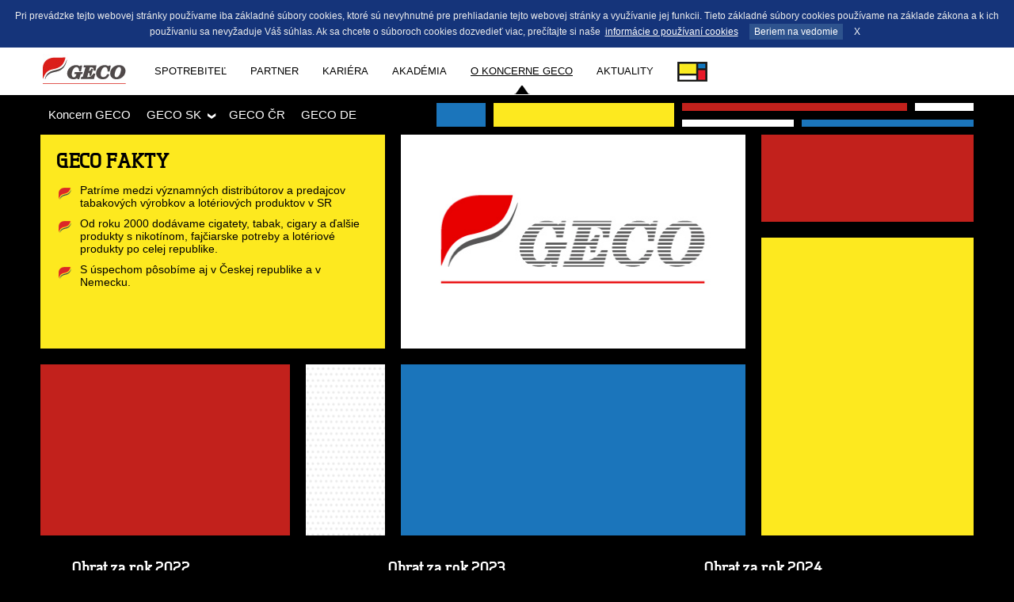

--- FILE ---
content_type: text/html; charset=utf-8
request_url: https://geco.sk/o-koncerne-geco
body_size: 9192
content:
<!DOCTYPE html PUBLIC "-//W3C//DTD XHTML 1.0 Transitional//EN" "http://www.w3.org/TR/xhtml1/DTD/xhtml1-transitional.dtd">
<html xmlns="http://www.w3.org/1999/xhtml" >
<head id="head"><title>
	GECO - O koncerne GECO
</title><meta http-equiv="content-type" content="text/html; charset=UTF-8" /> 
<meta http-equiv="pragma" content="no-cache" /> 
<meta http-equiv="content-style-type" content="text/css" /> 
<meta http-equiv="content-script-type" content="text/javascript" /> 
<link href="/CMSPages/GetResource.ashx?stylesheetname=Less" type="text/css" rel="stylesheet"/> 
<meta name="viewport" content="width=device-width, initial-scale=1.0, maximum-scale=1.0, user-scalable=no" />
<link href="/CMSPages/GetResource.ashx?stylesheetname=Less" type="text/css" rel="stylesheet"/>
<link href="/CMSPages/GetResource.ashx?stylesheetname=Addition_SK" type="text/css" rel="stylesheet"/>
<link href="/Geco.cz/jquery.cookiebar.css" type="text/css" rel="stylesheet"/> 
<link href="/favicon.ico" type="image/x-icon" rel="shortcut icon"/> 
<link href="/favicon.ico" type="image/x-icon" rel="icon"/> 
</head>
<body class="LTR Safari Chrome Safari39 Chrome39 SKSK ContentBody" >
    <form method="post" action="/o-koncerne-geco" id="form">
<div class="aspNetHidden">
<input type="hidden" name="manScript_HiddenField" id="manScript_HiddenField" value="" />
<input type="hidden" name="__CMSCsrfToken" id="__CMSCsrfToken" value="kjWnjyi1QQHg/Hax5+YrEw7DZZA+7pY/5Ile7VoTlnd/HF9odtnJGj5FGxUDSInvQQ9RFW+coGo8/fYpGkpZoHpvIzOb34q2HcIyBpAhU68=" />
<input type="hidden" name="__EVENTTARGET" id="__EVENTTARGET" value="" />
<input type="hidden" name="__EVENTARGUMENT" id="__EVENTARGUMENT" value="" />
<input type="hidden" name="__VIEWSTATE" id="__VIEWSTATE" value="/[base64]" />
</div>

<script type="text/javascript">
//<![CDATA[
var theForm = document.forms['form'];
if (!theForm) {
    theForm = document.form;
}
function __doPostBack(eventTarget, eventArgument) {
    if (!theForm.onsubmit || (theForm.onsubmit() != false)) {
        theForm.__EVENTTARGET.value = eventTarget;
        theForm.__EVENTARGUMENT.value = eventArgument;
        theForm.submit();
    }
}
//]]>
</script>


<script src="/WebResource.axd?d=IrinMd8h-UgbcGKirRuP1f9a46r69rTM4CeLm59U44PjPpLegHD5qeg0BqzypY3aOszzcZC9qoltC87jThyFc2fHhcdMUBVqt5DDRIWEuQ41&amp;t=638883343099574018" type="text/javascript"></script>

<input type="hidden" name="lng" id="lng" value="sk-SK" />
<script src="/CMSPages/GetResource.ashx?scriptfile=%7e%2fCMSScripts%2fWebServiceCall.js" type="text/javascript"></script>
<script type="text/javascript">
	//<![CDATA[

function PM_Postback(param) { if (window.top.HideScreenLockWarningAndSync) { window.top.HideScreenLockWarningAndSync(1080); } if(window.CMSContentManager) { CMSContentManager.allowSubmit = true; }; __doPostBack('m$am',param); }
function PM_Callback(param, callback, ctx) { if (window.top.HideScreenLockWarningAndSync) { window.top.HideScreenLockWarningAndSync(1080); }if (window.CMSContentManager) { CMSContentManager.storeContentChangedStatus(); };WebForm_DoCallback('m$am',param,callback,ctx,null,true); }
//]]>
</script>
<script type="text/javascript">
	//<![CDATA[
function modalDialog(url, name, width, height, otherParams, noWopener, forceModal, forceNewWindow, setTitle) {
    
    // Header and footer is greater than before, increase window size accordingly
    if (typeof(height) === "number") {
        height += 66;
    }

    // Set default parameter values
    if (setTitle == undefined) {
        setTitle = true;
    }
    if (forceModal == undefined) {
        forceModal = true;
    }
    if (otherParams == undefined) {
        otherParams = 'toolbar=no,directories=no,menubar=no,modal=yes,dependent=yes,resizable=yes';
    }

    var advanced = false;
    try {
        advanced = window.top.AdvancedModalDialogs;
    } catch (err) {
    }

    if (advanced && !forceNewWindow) {
        window.top.advancedModal(url, name, width, height, otherParams, noWopener, forceModal, setTitle, this);
    }
    else {
        var dHeight = height;
        var dWidth = width;
        if (width.toString().indexOf('%') != -1) {
            dWidth = Math.round(screen.width * parseInt(width, 10) / 100);
        }
        if (height.toString().indexOf('%') != -1) {
            dHeight = Math.round(screen.height * parseInt(height, 10) / 100);
        }

        var oWindow = window.open(url, name, 'width=' + dWidth + ',height=' + dHeight + ',' + otherParams);
        if (oWindow) {
            oWindow.opener = this;
            oWindow.focus();
        }
    }
}
//]]>
</script>
<script src="/CMSPages/GetResource.ashx?scriptfile=%7e%2fCMSScripts%2fRequireJS%2frequire.js" type="text/javascript"></script>
<script src="/CMSPages/GetResource.ashx?scriptfile=%7e%2fCMSScripts%2fRequireJS%2fconfig.js&amp;resolvemacros=1" type="text/javascript"></script>
<script src="/CMSPages/GetResource.ashx?scriptfile=%7e%2fCMSScripts%2fcms.js" type="text/javascript"></script>
<script type="text/javascript">
	//<![CDATA[
if ((window.originalPostback == null) && (window.__doPostBack != null)) { window.originalPostback = __doPostBack; __doPostBack = __doPostBackWithCheck; } 

//]]>
</script>
<script src="/ScriptResource.axd?d=WuuQ-1ZwmKf8rr0bLHgG463c7mkz8RWbHNc0dNU9y7hv05QCzkVEt7JrKd-et3aH04SwSOflSnR9S00hCQxOdtHEh_qeNXN6BUsabho_vuZBNKXR-M9wiA8R7r-tOLj_0&amp;t=7c776dc1" type="text/javascript"></script>
<script src="/ScriptResource.axd?d=ZxDeRTMU4iyJJq274xxUZ7A6ex_dhWl8ABtIAEnY2xCYQTpuMzV7C4DfenvuMAAttKaRTRiEpgc7LTlZj5-k6sps8jJ5E6gLtObJYs7e2yDHj05wm0nwjgComfSKRPl141vddonohYRt3v517VLE5w2&amp;t=7c776dc1" type="text/javascript"></script>
<script type="text/javascript">
	//<![CDATA[

var CMS = CMS || {};
CMS.Application = {
  "isRTL": "false",
  "isDebuggingEnabled": false,
  "applicationUrl": "/",
  "imagesUrl": "/CMSPages/GetResource.ashx?image=%5bImages.zip%5d%2f",
  "isDialog": false
};

//]]>
</script>
<div class="aspNetHidden">

	<input type="hidden" name="__VIEWSTATEGENERATOR" id="__VIEWSTATEGENERATOR" value="A5343185" />
	<input type="hidden" name="__SCROLLPOSITIONX" id="__SCROLLPOSITIONX" value="0" />
	<input type="hidden" name="__SCROLLPOSITIONY" id="__SCROLLPOSITIONY" value="0" />
</div>
    <script type="text/javascript">
//<![CDATA[
Sys.WebForms.PageRequestManager._initialize('manScript', 'form', ['tctxM','','tdm$pM$pMP',''], [], [], 90, '');
//]]>
</script>
<div id="dm_pM_pMP">

</div><input type="hidden" name="dm$hdnArgs" id="dm_hdnArgs" /><input type="hidden" name="dm$hdnAnother" id="dm_hdnAnother" /><input type="hidden" name="dm$hdnClose" id="dm_hdnClose" /><input type="hidden" name="dm$hdnComment" id="dm_hdnComment" /><input type="hidden" name="dm$hdnCurrStep" id="dm_hdnCurrStep" value="0" />
    <div id="ctxM">

</div>
    
<header class="header">
    <div class="header__wrap">
        <a href="/" class="header__wrap__logo">
            
<span class="logo  /O-koncerne-Geco"></span>
        </a>
        <div class="menu-wrap">
            
	<ul id="menuElem" class="CMSListMenuUL">
		<li class="CMSListMenuLI">
			<a class="CMSListMenuLink" href="/spotrebitel">Spotrebiteľ</a>
		</li>
		<li class="CMSListMenuLI">
			<a class="CMSListMenuLink" href="/partner">Partner</a>
		</li>
		<li class="CMSListMenuLI">
			<a class="CMSListMenuLink" href="/kariera">Kari&#233;ra</a>
		</li>
		<li class="CMSListMenuLI">
			<a class="CMSListMenuLink" href="https://performancemanager.successfactors.eu/login?company=gecoas#/login">AKAD&#201;MIA</a>
		</li>
		<li class="CMSListMenuHighlightedLI">
			<a class="CMSListMenuLinkHighlighted" href="/o-koncerne-geco">O koncerne GECO</a>
		</li>
		<li class="CMSListMenuLI">
			<a class="CMSListMenuLink" href="/aktuality">Aktuality</a>
		</li>
		<li class="CMSListMenuLI">
			<a class="CMSListMenuLink" href="/piet-mondrian"><img src="/App_Themes/Forturio/Geco.cz/img/dashboard.png" border="0" alt="Piet Mondrian" />
			</a>
		</li>

	</ul>





        </div>
       <!--
        <div class="lang">
            <a href="#" class="active"><span class="icon icon-cs-small"></span></a>
            <div class="langMenu">
                <a href="#" class=""><span class="icon icon-de-small"></span></a>
                <a href="#" class=""><span class="icon icon-en-small"></span></a>
            </div>
        </div>
       -->
        <a href="/piet-mondrian" class="mondrian-button mobile-tablet-only-inl">
            <span class="icon icon-dashboard"></span>
        </a>
    </div>
</header>
<div class="subheader">
    <div class="mobile-tablet-only">
        <div class="menu">
    <a class="menu-button button mainColor"></a>
</div>
<div class="submenu">
	<div class="top mainColor"></div>
	<div class="close"></div>
	<div class="wrp">
	<ul id="menuElem">
		<li>
			<a href="/o-koncerne-geco/koncern-geco">Koncern GECO</a>
		</li>
		<li>
			<a href="/o-koncerne-geco/geco-sk">GECO SK</a>
			<ul>
				<li>
					<a href="/o-koncerne-geco/geco-sk">ZOBRAZIŤ GECO SLOVENSK&#193; REPUBLIKA</a>
				</li>
				<li>
					<a href="/o-koncerne-geco/geco-sk/firemne-dokumenty">Firemn&#233; dokumenty</a>
				</li>
				<li>
					<a href="/o-koncerne-geco/geco-sk/vyrocne-spravy">V&#253;ročn&#233; spr&#225;vy a &#250;čtovn&#233; z&#225;vierky</a>
				</li>
				<li>
					<a href="/o-koncerne-geco/geco-sk/uspechy-a-ocenenia">&#218;spechy a ocenenia</a>
					<ul>
						<li>
							<a href="/o-koncerne-geco/geco-sk/uspechy-a-ocenenia">ZOBRAZIŤ &#218;SPECHY A OCENENIA</a>
						</li>
						<li>
							<a href="/o-koncerne-geco/geco-sk/uspechy-a-ocenenia/superbrands-(1)">Superbrands</a>
						</li>
						<li>
							<a href="/o-koncerne-geco/geco-sk/uspechy-a-ocenenia/aaa">AAA</a>
							<ul>
								<li>
									<a href="/O-koncerne-Geco/GECO-SK/Uspechy-a-ocenenia/AAA">ZOBRAZIŤ</a>
								</li>
								<li>
									<a href="/o-koncerne-geco/geco-sk/uspechy-a-ocenenia/aaa/aaa-platinum-2025">AAA PLATINUM 2025</a>
								</li>
								<li>
									<a href="/o-koncerne-geco/geco-sk/uspechy-a-ocenenia/aaa/aaa-platinum-2024">AAA PLATINUM 2024</a>
								</li>
								<li>
									<a href="/o-koncerne-geco/geco-sk/uspechy-a-ocenenia/aaa/aaa-gold-2023">AAA GOLD 2023</a>
								</li>
								<li>
									<a href="/o-koncerne-geco/geco-sk/uspechy-a-ocenenia/aaa/aaa-gold-2022">AAA GOLD 2022</a>
								</li>
								<li>
									<a href="/o-koncerne-geco/geco-sk/uspechy-a-ocenenia/aaa/aaa-2022">AAA 2022</a>
								</li>
								<li>
									<a href="/o-koncerne-geco/geco-sk/uspechy-a-ocenenia/aaa/aaa-2021">AAA 2021</a>
								</li>

							</ul>
						</li>
						<li>
							<a href="/o-koncerne-geco/geco-sk/uspechy-a-ocenenia/top-business-elite">TOP Business Elite</a>
							<ul>
								<li>
									<a href="/O-koncerne-Geco/GECO-SK/Uspechy-a-ocenenia/Register-solventnych-firiem">ZOBRAZIŤ</a>
								</li>
								<li>
									<a href="/o-koncerne-geco/geco-sk/uspechy-a-ocenenia/top-business-elite/top-business-elite-2025">TOP Business Elite 2025</a>
								</li>

							</ul>
						</li>
						<li>
							<a href="/o-koncerne-geco/geco-sk/uspechy-a-ocenenia/pecat-bonity">Pečať Bonity</a>
							<ul>
								<li>
									<a href="/O-koncerne-Geco/GECO-SK/Uspechy-a-ocenenia/Pecat-bonity">ZOBRAZIŤ PEČATE BONITY</a>
								</li>
								<li>
									<a href="/o-koncerne-geco/geco-sk/uspechy-a-ocenenia/pecat-bonity/pecat-bonity-2024">Pečať bonity 2024</a>
								</li>
								<li>
									<a href="/o-koncerne-geco/geco-sk/uspechy-a-ocenenia/pecat-bonity/pecat-bonity-2021">Pečať bonity 2021</a>
								</li>
								<li>
									<a href="/o-koncerne-geco/geco-sk/uspechy-a-ocenenia/pecat-bonity/pecat-bonity-2020">Pečať bonity 2020</a>
								</li>

							</ul>
						</li>
						<li>
							<a href="/o-koncerne-geco/geco-sk/uspechy-a-ocenenia/rating">Ratingov&#233; hodnotenie</a>
							<ul>
								<li>
									<a href="/O-koncerne-Geco/GECO-SK/Uspechy-a-ocenenia/Doveryhodna-firma">ZOBRAZIŤ</a>
								</li>
								<li>
									<a href="/o-koncerne-geco/geco-sk/uspechy-a-ocenenia/rating/rating_2025">Ratingov&#233; hodnotenie 2025</a>
								</li>

							</ul>
						</li>
						<li>
							<a href="/o-koncerne-geco/geco-sk/uspechy-a-ocenenia/dalsie-uspechy-a-ocenenia">Ďalšie &#250;spechy a ocenenia</a>
							<ul>
								<li>
									<a href="/o-koncerne-geco/geco-sk/uspechy-a-ocenenia/Dalsie-uspechy-a-ocenenia">ZOBRAZIŤ ĎALŠIE &#218;SPECHY A OCENENIA</a>
								</li>
								<li>
									<a href="/o-koncerne-geco/geco-sk/uspechy-a-ocenenia/dalsie-uspechy-a-ocenenia/spolocensky-zodpovedny-podnik">Spoločensky zodpovedn&#253; podnik</a>
									<ul>
										<li>
											<a href="/O-koncerne-Geco/GECO-SK/Uspechy-a-ocenenia/Dalsie-uspechy-a-ocenenia/Spolocensky-zodpovedny-podnik/">ZOBRAZIŤ</a>
										</li>
										<li>
											<a href="/o-koncerne-geco/geco-sk/uspechy-a-ocenenia/dalsie-uspechy-a-ocenenia/spolocensky-zodpovedny-podnik/spolocensky-zodpovedny-podnik-2024">Spoločensky zodpovedn&#253; podnik 2024</a>
										</li>
										<li>
											<a href="/o-koncerne-geco/geco-sk/uspechy-a-ocenenia/dalsie-uspechy-a-ocenenia/spolocensky-zodpovedny-podnik/spolocensky-zodpovedny-podnik-2020">Spoločensky zodpovedn&#253; podnik 2020</a>
										</li>
										<li>
											<a href="/o-koncerne-geco/geco-sk/uspechy-a-ocenenia/dalsie-uspechy-a-ocenenia/spolocensky-zodpovedny-podnik/spolocensky-zodpovedny-podnik-2019">Spoločensky zodpovedn&#253; podnik 2019</a>
										</li>

									</ul>
								</li>

							</ul>
						</li>

					</ul>
				</li>
				<li>
					<a href="/o-koncerne-geco/geco-sk/kontakty">Kontakty</a>
				</li>
				<li>
					<a href="/o-koncerne-geco/geco-sk/gdpr">GDPR</a>
					<ul>
						<li>
							<a href="/o-koncerne-geco/geco-sk/GDPR">ZOBRAZIŤ GECO GDPR</a>
						</li>
						<li>
							<a href="/o-koncerne-geco/geco-sk/gdpr/kamery">Kamery</a>
						</li>
						<li>
							<a href="/o-koncerne-geco/geco-sk/gdpr/infolinka">Z&#225;kaznick&#225; infolinka</a>
						</li>
						<li>
							<a href="/o-koncerne-geco/geco-sk/gdpr/propagacia">Inform&#225;cia - propag&#225;cia</a>
						</li>
						<li>
							<a href="/o-koncerne-geco/geco-sk/gdpr/zaznamy_z_podujati">Informácia - záznamy z podujatí</a>
						</li>

					</ul>
				</li>

			</ul>
		</li>
		<li>
			<a href="/o-koncerne-geco/geco-cr">GECO ČR</a>
		</li>
		<li>
			<a href="/o-koncerne-geco/geco-de">GECO DE</a>
		</li>

	</ul>


	</div>
</div>
        <div class="breadcrumbs">
            <h1>
  <a href="/o-koncerne-geco" class="CMSBreadCrumbsCurrentItem">O koncerne GECO</a> 

</h1>
        </div>
    </div>
  
    <div class="submenu2">
    <div class="wrp">

	<ul id="menuElem">
		<li>
			<a href="/o-koncerne-geco/koncern-geco">Koncern GECO</a>
		</li>
		<li>
			<a href="/o-koncerne-geco/geco-sk">GECO SK</a>
			<ul>
				<li>
					<a href="/o-koncerne-geco/geco-sk">ZOBRAZIŤ GECO SLOVENSK&#193; REPUBLIKA</a>
				</li>
				<li>
					<a href="/o-koncerne-geco/geco-sk/firemne-dokumenty">Firemn&#233; dokumenty</a>
				</li>
				<li>
					<a href="/o-koncerne-geco/geco-sk/vyrocne-spravy">V&#253;ročn&#233; spr&#225;vy a &#250;čtovn&#233; z&#225;vierky</a>
				</li>
				<li>
					<a href="/o-koncerne-geco/geco-sk/uspechy-a-ocenenia">&#218;spechy a ocenenia</a>
					<ul>
						<li>
							<a href="/o-koncerne-geco/geco-sk/uspechy-a-ocenenia">ZOBRAZIŤ &#218;SPECHY A OCENENIA</a>
						</li>
						<li>
							<a href="/o-koncerne-geco/geco-sk/uspechy-a-ocenenia/superbrands-(1)">Superbrands</a>
						</li>
						<li>
							<a href="/o-koncerne-geco/geco-sk/uspechy-a-ocenenia/aaa">AAA</a>
							<ul>
								<li>
									<a href="/O-koncerne-Geco/GECO-SK/Uspechy-a-ocenenia/AAA">ZOBRAZIŤ</a>
								</li>
								<li>
									<a href="/o-koncerne-geco/geco-sk/uspechy-a-ocenenia/aaa/aaa-platinum-2025">AAA PLATINUM 2025</a>
								</li>
								<li>
									<a href="/o-koncerne-geco/geco-sk/uspechy-a-ocenenia/aaa/aaa-platinum-2024">AAA PLATINUM 2024</a>
								</li>
								<li>
									<a href="/o-koncerne-geco/geco-sk/uspechy-a-ocenenia/aaa/aaa-gold-2023">AAA GOLD 2023</a>
								</li>
								<li>
									<a href="/o-koncerne-geco/geco-sk/uspechy-a-ocenenia/aaa/aaa-gold-2022">AAA GOLD 2022</a>
								</li>
								<li>
									<a href="/o-koncerne-geco/geco-sk/uspechy-a-ocenenia/aaa/aaa-2022">AAA 2022</a>
								</li>
								<li>
									<a href="/o-koncerne-geco/geco-sk/uspechy-a-ocenenia/aaa/aaa-2021">AAA 2021</a>
								</li>

							</ul>
						</li>
						<li>
							<a href="/o-koncerne-geco/geco-sk/uspechy-a-ocenenia/top-business-elite">TOP Business Elite</a>
							<ul>
								<li>
									<a href="/O-koncerne-Geco/GECO-SK/Uspechy-a-ocenenia/Register-solventnych-firiem">ZOBRAZIŤ</a>
								</li>
								<li>
									<a href="/o-koncerne-geco/geco-sk/uspechy-a-ocenenia/top-business-elite/top-business-elite-2025">TOP Business Elite 2025</a>
								</li>

							</ul>
						</li>
						<li>
							<a href="/o-koncerne-geco/geco-sk/uspechy-a-ocenenia/pecat-bonity">Pečať Bonity</a>
							<ul>
								<li>
									<a href="/O-koncerne-Geco/GECO-SK/Uspechy-a-ocenenia/Pecat-bonity">ZOBRAZIŤ PEČATE BONITY</a>
								</li>
								<li>
									<a href="/o-koncerne-geco/geco-sk/uspechy-a-ocenenia/pecat-bonity/pecat-bonity-2024">Pečať bonity 2024</a>
								</li>
								<li>
									<a href="/o-koncerne-geco/geco-sk/uspechy-a-ocenenia/pecat-bonity/pecat-bonity-2021">Pečať bonity 2021</a>
								</li>
								<li>
									<a href="/o-koncerne-geco/geco-sk/uspechy-a-ocenenia/pecat-bonity/pecat-bonity-2020">Pečať bonity 2020</a>
								</li>

							</ul>
						</li>
						<li>
							<a href="/o-koncerne-geco/geco-sk/uspechy-a-ocenenia/rating">Ratingov&#233; hodnotenie</a>
							<ul>
								<li>
									<a href="/O-koncerne-Geco/GECO-SK/Uspechy-a-ocenenia/Doveryhodna-firma">ZOBRAZIŤ</a>
								</li>
								<li>
									<a href="/o-koncerne-geco/geco-sk/uspechy-a-ocenenia/rating/rating_2025">Ratingov&#233; hodnotenie 2025</a>
								</li>

							</ul>
						</li>
						<li>
							<a href="/o-koncerne-geco/geco-sk/uspechy-a-ocenenia/dalsie-uspechy-a-ocenenia">Ďalšie &#250;spechy a ocenenia</a>
							<ul>
								<li>
									<a href="/o-koncerne-geco/geco-sk/uspechy-a-ocenenia/Dalsie-uspechy-a-ocenenia">ZOBRAZIŤ ĎALŠIE &#218;SPECHY A OCENENIA</a>
								</li>
								<li>
									<a href="/o-koncerne-geco/geco-sk/uspechy-a-ocenenia/dalsie-uspechy-a-ocenenia/spolocensky-zodpovedny-podnik">Spoločensky zodpovedn&#253; podnik</a>
									<ul>
										<li>
											<a href="/O-koncerne-Geco/GECO-SK/Uspechy-a-ocenenia/Dalsie-uspechy-a-ocenenia/Spolocensky-zodpovedny-podnik/">ZOBRAZIŤ</a>
										</li>
										<li>
											<a href="/o-koncerne-geco/geco-sk/uspechy-a-ocenenia/dalsie-uspechy-a-ocenenia/spolocensky-zodpovedny-podnik/spolocensky-zodpovedny-podnik-2024">Spoločensky zodpovedn&#253; podnik 2024</a>
										</li>
										<li>
											<a href="/o-koncerne-geco/geco-sk/uspechy-a-ocenenia/dalsie-uspechy-a-ocenenia/spolocensky-zodpovedny-podnik/spolocensky-zodpovedny-podnik-2020">Spoločensky zodpovedn&#253; podnik 2020</a>
										</li>
										<li>
											<a href="/o-koncerne-geco/geco-sk/uspechy-a-ocenenia/dalsie-uspechy-a-ocenenia/spolocensky-zodpovedny-podnik/spolocensky-zodpovedny-podnik-2019">Spoločensky zodpovedn&#253; podnik 2019</a>
										</li>

									</ul>
								</li>

							</ul>
						</li>

					</ul>
				</li>
				<li>
					<a href="/o-koncerne-geco/geco-sk/kontakty">Kontakty</a>
				</li>
				<li>
					<a href="/o-koncerne-geco/geco-sk/gdpr">GDPR</a>
					<ul>
						<li>
							<a href="/o-koncerne-geco/geco-sk/GDPR">ZOBRAZIŤ GECO GDPR</a>
						</li>
						<li>
							<a href="/o-koncerne-geco/geco-sk/gdpr/kamery">Kamery</a>
						</li>
						<li>
							<a href="/o-koncerne-geco/geco-sk/gdpr/infolinka">Z&#225;kaznick&#225; infolinka</a>
						</li>
						<li>
							<a href="/o-koncerne-geco/geco-sk/gdpr/propagacia">Inform&#225;cia - propag&#225;cia</a>
						</li>
						<li>
							<a href="/o-koncerne-geco/geco-sk/gdpr/zaznamy_z_podujati">Informácia - záznamy z podujatí</a>
						</li>

					</ul>
				</li>

			</ul>
		</li>
		<li>
			<a href="/o-koncerne-geco/geco-cr">GECO ČR</a>
		</li>
		<li>
			<a href="/o-koncerne-geco/geco-de">GECO DE</a>
		</li>

	</ul>


    </div>
</div>
</div>


<div class="slider mondrian">
	<div class="columns reduced display-none-tab">
		<div class="columns__item columns__item--38 height-wrap--270 yellow-wrap">
			<div class="columns__item__wrap columns__item__wrap__text">
				<div class="columns__item__wrap__in">
					
<h1>GECO fakty</h1>

<ul>
	<li>Patríme medzi významných distribútorov a predajcov tabakových výrobkov a lotériových produktov v SR</li>
	<li>Od roku 2000 dodávame cigatety, tabak, cigary a ďalšie produkty s nikotínom,&nbsp;fajčiarske potreby a lotériové produkty po celej republike.</li>
	<li>S úspechom pôsobíme aj v Českej republike&nbsp;a v Nemecku.</li>
</ul>


				</div>
			</div>
		</div>

		<div class="columns__item columns__item--28 top--290 height-wrap--216 red-wrap"></div>
		<div class="columns__item columns__item--10 left--28 top--290 height-wrap--216 white-wrap"></div>

		<div class="columns__item columns__item--38 left--38 height-wrap--270">
			<div class="columns__item__wrap columns__item__wrap__text">
				<div class="columns__item__wrap__in">
					<img src="/App_Themes/Forturio/Geco.cz/img/mon-logo.jpg" alt="">
				</div>
			</div>
		</div>
      
		<div class="columns__item columns__item--38 left--38 top--290 height-wrap--216 blue-wrap"></div>
		<div class="columns__item columns__item--24 left--76 height-wrap--110 red-wrap"></div>
		<div class="columns__item columns__item--24 left--76 top--130 height-wrap--376 yellow-wrap"></div>
	</div>

	<!-- TABLET -->
	<div class="columns reduced tablet-only">
		<div class="columns__item columns__item--50 height-wrap--270 yellow-wrap">
			<div class="columns__item__wrap columns__item__wrap__text">
				<div class="columns__item__wrap__in">
					<h1>GECO fakty</h1>

<ul>
	<li>Patríme medzi významných distribútorov a predajcov tabakových výrobkov a lotériových produktov v SR</li>
	<li>Od roku 2000 dodávame cigatety, tabak, cigary a ďalšie produkty s nikotínom,&nbsp;fajčiarske potreby a lotériové produkty po celej republike.</li>
	<li>S úspechom pôsobíme aj v Českej republike&nbsp;a v Nemecku.</li>
</ul>


				</div>
			</div>
		</div>

		<div class="columns__item columns__item--38 top--290 height-wrap--216 red-wrap"></div>
		<div class="columns__item columns__item--12 left--38 top--290 height-wrap--216 white-wrap"></div>

		<div class="columns__item columns__item--50 left--50 height-wrap--270">
			<div class="columns__item__wrap columns__item__wrap__text">
				<div class="columns__item__wrap__in">
					<img src="/App_Themes/Forturio/Geco.cz/img/mon-logo.jpg" alt="">
				</div>
			</div>
		</div>
		<div class="columns__item columns__item--50 left--50 top--290 height-wrap--216 blue-wrap"></div>
	</div>

	<!--MOBIL-->
	<div class="columns mobile-only reduced">
		<div class="columns__item columns__item--100 height-wrap--270 yellow-wrap">
			<div class="columns__item__wrap columns__item__wrap__text">
				<div class="columns__item__wrap__in">
					<h1>GECO fakty</h1>

<ul>
	<li>Patríme medzi významných distribútorov a predajcov tabakových výrobkov a lotériových produktov v SR</li>
	<li>Od roku 2000 dodávame cigatety, tabak, cigary a ďalšie produkty s nikotínom,&nbsp;fajčiarske potreby a lotériové produkty po celej republike.</li>
	<li>S úspechom pôsobíme aj v Českej republike&nbsp;a v Nemecku.</li>
</ul>


				</div>
			</div>
		</div>

		<div class="columns__item columns__item--75 top--290 height-wrap--216 red-wrap"></div>
		<div class="columns__item columns__item--25 left--75 top--290 height-wrap--216 white-wrap"></div>
	</div>

</div>
<div class="footer">
<div class="footer o-koncerne-geco">
  
<div data-value-eur="2563" class="footer__item footerStatsTurnover first ">
    <div class="wrap">
        <div class="text">Obrat za rok 2022</div>
        <div class="number eur">
            <div class="plonk" style="display: none;"></div>
            <span class="val">
                
                  <span class="n3">0</span>
                
                  <span class="n2">0</span>
                
                  <span class="n1">0</span>
                
                  <span class="n0">0</span>
                
            </span>
            <div class="unit">mil EUR</div>
        </div>
    </div>
</div>
<div data-value-eur="2621" class="footer__item footerStatsTurnover  ">
    <div class="wrap">
        <div class="text">Obrat za rok 2023</div>
        <div class="number eur">
            <div class="plonk" style="display: none;"></div>
            <span class="val">
                
                  <span class="n3">0</span>
                
                  <span class="n2">0</span>
                
                  <span class="n1">0</span>
                
                  <span class="n0">0</span>
                
            </span>
            <div class="unit">mil EUR</div>
        </div>
    </div>
</div>
<div data-value-eur="2603" class="footer__item footerStatsTurnover  last">
    <div class="wrap">
        <div class="text">Obrat za rok 2024</div>
        <div class="number eur">
            <div class="plonk" style="display: none;"></div>
            <span class="val">
                
                  <span class="n3">0</span>
                
                  <span class="n2">0</span>
                
                  <span class="n1">0</span>
                
                  <span class="n0">0</span>
                
            </span>
            <div class="unit">mil EUR</div>
        </div>
    </div>
</div>


</div>
</div>
<div class="jackpot">
    <div class="jackpot__in">
        Sme Vám stále bližšie / Sme Vám stále bližšie / Sme Vám stále bližšie




    </div>
</div>
<div class="footer-bottom">
    <div class="footer-bottom__item footer-bottom__item--infolinka">
        
<i class="icon icon-phone"></i>

<p class="footer-bottom__item__title">Infolinka <span>0908 944 516</span></p>
<p class="footer-bottom__item__info">PO – NE  8 – 20 hod</p>

    </div>
    <div class="footer-bottom__item footer-bottom__item--icons">
        
<a href="mailto:zakaznickapodpora@geco.sk" class="icon icon-mail"></a>

        <!-- <a target="_blank" title="follow me on facebook" href="https://www.facebook.com/gecoSK"><img alt="Facebook GECO" src="https://c866088.ssl.cf3.rackcdn.com/assets/facebook30x30.png" border=0></a>-->
    </div>
    <div class="clear"></div>
</div>



<script type="text/javascript" src="/CMSScripts/Custom/Forturio/Geco.cz/jquery-2.1.4.min.js"></script>
<script type="text/javascript" src="/CMSScripts/Custom/Forturio/Geco.cz/jquery-ui.min.js"></script>
<script type="text/javascript" src="/CMSScripts/Custom/Forturio/Geco.cz/jquery.livesearch.js"></script>
<script type="text/javascript" src="/CMSScripts/Custom/Forturio/Geco.cz/jquery.colorbox-min.js"></script>
<script type="text/javascript" src="/CMSScripts/Custom/Forturio/Geco.cz/jquery-numerator.js"></script>
<script type="text/javascript" src="/CMSScripts/Custom/Forturio/Geco.cz/jquery.isonscreen.min.js"></script>
<script type="text/javascript" src="/CMSScripts/Custom/Forturio/Geco.cz/my.js"></script>
<script type="text/javascript" src="/Geco.cz/jquery.cookiebar.js"></script>
<script type="text/javascript">
$(document).ready(function(){
$.cookieBar({
  message: "Pri prevádzke tejto webovej stránky používame iba základné súbory cookies, ktoré sú nevyhnutné pre prehliadanie tejto webovej stránky a využívanie jej funkcii. Tieto základné súbory cookies používame na základe zákona a k ich používaniu sa nevyžaduje Váš súhlas. Ak sa chcete o súboroch cookies dozvedieť viac, prečítajte si naše",
  policyText: "informácie o používaní cookies",
  acceptText: "Beriem na vedomie",
  policyURL: 'https://geco.sk/cookie_geco_sk.pdf'
  
});
});
</script>
    
    

<script type="text/javascript">
//<![CDATA[
(function() {var fn = function() {$get("manScript_HiddenField").value = '';Sys.Application.remove_init(fn);};Sys.Application.add_init(fn);})();//]]>
</script>

<script type="text/javascript">
	//<![CDATA[
if (typeof(Sys.Browser.WebKit) == 'undefined') {
    Sys.Browser.WebKit = {};
}
if (navigator.userAgent.indexOf('WebKit/') > -1) {
    Sys.Browser.agent = Sys.Browser.WebKit;
    Sys.Browser.version = parseFloat(navigator.userAgent.match(/WebKit\/(\d+(\.\d+)?)/)[1]);
    Sys.Browser.name = 'WebKit';
}
//]]>
</script>
<script type="text/javascript">
	//<![CDATA[
WebServiceCall('/cmsapi/webanalytics', 'LogHit', '{"NodeAliasPath":"/O-koncerne-Geco","DocumentCultureCode":"sk-SK","UrlReferrer":""}')
//]]>
</script>
<script type="text/javascript">
//<![CDATA[

var callBackFrameUrl='/WebResource.axd?d=leRWg4HVqXfOrHkdrzEsPiiuLmbtbIfjvm82LJpf9jzYZU6bXHIwGQj9Qu9J7ZRbgFIC8QndpldfnQvssfIIiYXjc5Nf4C3ZKgL9P53Aev81&t=638883343099574018';
WebForm_InitCallback();//]]>
</script>

<script type="text/javascript">
	//<![CDATA[
document.pageLoaded = true;
//]]>
</script>
<script type="text/javascript">
	//<![CDATA[

cmsrequire(['CMS/EventHub', 'CMS/Application'], function (hub, app) {
    hub.publish('PageLoaded', app.getData(null, window));
});

//]]>
</script>
<script type="text/javascript">
//<![CDATA[

theForm.oldSubmit = theForm.submit;
theForm.submit = WebForm_SaveScrollPositionSubmit;

theForm.oldOnSubmit = theForm.onsubmit;
theForm.onsubmit = WebForm_SaveScrollPositionOnSubmit;
//]]>
</script>
</form>
</body>
</html>


--- FILE ---
content_type: text/css
request_url: https://geco.sk/CMSPages/GetResource.ashx?stylesheetname=Less
body_size: 21805
content:
@import url(https://fonts.googleapis.com/css?family=Roboto:400,300,500,700,900,100&subset=latin,latin-ext);@font-face{font-family:'frontenacbold';src:url('/App_Themes/Forturio/Geco.cz/Fonts/frontenac-bold-webfont.eot');src:url('/App_Themes/Forturio/Geco.cz/Fonts/frontenac-bold-webfont.eot?#iefix') format('embedded-opentype'),url('/App_Themes/Forturio/Geco.cz/Fonts/frontenac-bold-webfont.woff2') format('woff2'),url('/App_Themes/Forturio/Geco.cz/Fonts/frontenac-bold-webfont.woff') format('woff'),url('/App_Themes/Forturio/Geco.cz/Fonts/frontenac-bold-webfont.ttf') format('truetype'),url('/App_Themes/Forturio/Geco.cz/Fonts/frontenac-bold-webfont.svg#frontenacbold') format('svg');font-weight:normal;font-style:normal}@font-face{font-family:'Tertre-ExtraBold';src:url('/App_Themes/Forturio/Geco.cz/Fonts/2FC232_0_0.eot');src:url('/App_Themes/Forturio/Geco.cz/Fonts/2FC232_0_0.eot?#iefix') format('embedded-opentype'),url('/App_Themes/Forturio/Geco.cz/Fonts/2FC232_0_0.woff2') format('woff2'),url('/App_Themes/Forturio/Geco.cz/Fonts/2FC232_0_0.woff') format('woff'),url('/App_Themes/Forturio/Geco.cz/Fonts/2FC232_0_0.ttf') format('truetype')}article,aside,details,figcaption,figure,footer,header,hgroup,nav,section,summary{display:block}audio,canvas,video{display:inline-block;*display:inline;*zoom:1}audio:not([controls]){display:none}[hidden]{display:none}html{font-size:100%;-webkit-text-size-adjust:100%;-ms-text-size-adjust:100%;margin:0;padding:0}html,button,input,select,textarea{font-family:sans-serif;margin:0;padding:0}body{margin:0;padding:0}a:focus{outline:none}abbr[title]{border-bottom:1px dotted;margin:0;padding:0}blockquote{margin:0;padding:0}dfn,em,i{font-style:italic}mark{background:#ff0;color:#000}p,pre{margin:0;padding:0}pre,code,kbd,samp{font-family:monospace,serif;_font-family:'courier new',monospace;font-size:1em;margin:0;padding:0}pre{white-space:pre;white-space:pre-wrap;word-wrap:break-word}q{quotes:none;margin:0;padding:0}q:before,q:after{content:'';content:none}small{font-size:75%}sub,sup{font-size:75%;line-height:0;position:relative;vertical-align:baseline}sup{top:-.5em}sub{bottom:-.25em}img{border:0;-ms-interpolation-mode:bicubic}svg:not(:root){overflow:hidden}img,iframe,object,embed{vertical-align:middle;margin:0;padding:0}figure{margin:0;padding:0}form{margin:0;padding:0}fieldset{border:0;margin:0;padding:0}button,input,select,textarea{font-size:100%;margin:0;vertical-align:baseline;*vertical-align:middle;padding:0}button,input{line-height:normal}button,input[type="button"],input[type="reset"],input[type="submit"]{cursor:pointer;-webkit-appearance:button;*overflow:visible}button[disabled],input[disabled]{cursor:default}input[type="checkbox"],input[type="radio"]{box-sizing:border-box;padding:0;*height:13px;*width:13px}input[type="search"]{-webkit-appearance:textfield}input[type="search"]::-webkit-search-decoration,input[type="search"]::-webkit-search-cancel-button{-webkit-appearance:none}button::-moz-focus-inner,input::-moz-focus-inner{border:0;padding:0}textarea{overflow:auto;vertical-align:top;resize:vertical}html{height:100%}html,body{min-height:100%;margin:0;padding:0}img{max-width:100%}table{border-collapse:collapse}label{cursor:pointer}body,form,input,select,button,p,pre,dfn,address,ul,ol,li,h1,h2,h3,h4,h5,h6,img,table,tr,td,th,input,textarea{font-family:"Open sans",Arial,Helvetica,sans-serif;font-size:15px}span,strong,a,i,em,b{}*{-webkit-box-sizing:border-box;-moz-box-sizing:border-box;box-sizing:border-box}hr{height:1px}.print-only{display:none!important}dfn{font-style:normal}@keyframes name{}@-moz-keyframes name{}@-webkit-keyframes name{}.desc h1,.desc h2,.desc h3,.desc h4,.desc h5,.desc h6,.desc noframes,.desc ol,.desc ul,.desc center,.desc dir,.desc hr,.desc menu,.desc pre,.desc span.h1{display:block;float:none!important}.desc ul,.desc ol{margin:0;padding:0}.desc li{display:list-item}.desc head{display:none}.desc table{display:table}.desc tr{display:table-row}.desc thead{display:table-header-group}.desc tbody{display:table-row-group}.desc tfoot{display:table-footer-group}.desc col{display:table-column}.desc colgroup{display:table-column-group}.desc td,.desc th{display:table-cell}.desc caption{display:table-caption}.desc th{font-weight:bolder;text-align:center}.desc caption{text-align:center}.desc body{margin:8px}.desc h1,.desc span.h1{font-size:2em;margin:.67em 0}.desc h2{font-size:1.5em;margin:.75em 0}.desc h3{font-size:1.17em;margin:.83em 0}.desc h4,.desc blockquote,.desc ul,.desc fieldset,.desc form,.desc ol,.desc dl,.desc dir,.desc menu{margin:1.12em 0}.desc h5{font-size:.83em;margin:1.5em 0}.desc h6{font-size:.75em;margin:1.67em 0}.desc h1,.desc h2,.desc h3,.desc h4,.desc h5,.desc h6,.desc b,.desc strong{font-weight:bolder}.desc blockquote{margin-left:40px;margin-right:40px}.desc i,.desc cite,.desc em,.desc var,.desc address{font-style:italic}.desc pre,.desc tt,.desc code,.desc kbd,.desc samp{font-family:monospace}.desc pre{white-space:pre}.desc button,.desc textarea,.desc input,.desc select{display:inline-block}.desc big{font-size:1.17em}.desc small,.desc sub,.desc sup{font-size:.83em}.desc sub{vertical-align:sub}.desc sup{vertical-align:super}.desc table{border-spacing:2px}.desc thead,.desc tbody,.desc tfoot{vertical-align:middle}.desc td,.desc th,.desc tr{vertical-align:inherit}.desc s,.desc strike,.desc del{text-decoration:line-through}.desc hr{border:1px inset}.desc ol,.desc ul,.desc dir,.desc menu,.desc dd{margin-left:40px}.desc ol{list-style-type:decimal}.desc ol ul,.desc ul ol,.desc ul ul,.desc ol ol{margin-top:0;margin-bottom:0}.desc u,.desc ins{text-decoration:underline}.desc br:before{content:"\n";white-space:pre-line}.desc center{text-align:center}.desc :link,.desc :visited{text-decoration:underline}.desc :focus{outline:thin dotted invert}.desc table[align=center]{margin:0 auto}.desc p{margin:1em 0}.table-responsive{width:100%;display:block}.table-responsive thead{display:none;visibility:hidden}.table-responsive tbody,.table-responsive tfoot,.table-responsive tr,.table-responsive th,.table-responsive td{display:block}.table-responsive td,.table-responsive th{margin:0 0 10px}.table-responsive tr{padding:10px}.table-responsive td:empty{display:none}.table-responsive--with-labels th[data-title]:before,.table-responsive--with-labels td[data-title]:before{content:attr(data-title) ": ";display:block;width:100%;font-weight:normal;font-weight:bold}@media screen and (max-width:768px){table.table-responsive{display:table}table.table-responsive tbody{display:table-row-group}table.table-responsive thead{display:table-header-group;visibility:visible}table.table-responsive tfoot{display:table-footer-group}table.table-responsive td,table.table-responsive th{display:table-cell}table.table-responsive tr{display:table-row}table.table-responsive td:empty{display:table-cell}table.table-responsive--with-labels th[data-title]:before,table.table-responsive--with-labels td[data-title]:before{display:none}}.table-responsive-box{width:100%;overflow:auto}.table-responsive-box__inner{min-width:745px}@media screen and (max-width:768px){.table-responsive-box{width:auto;overflow:auto}.table-responsive-box__inner{min-width:0}}.icon{display:inline-block;-webkit-transition:none;-moz-transition:none;-o-transition:none;transition:none}h1,h2,h3,h4,h5,h6{color:#666;font-family:"Open sans",Arial,Helvetica,sans-serif;font-weight:400;line-height:1.3em;text-rendering:optimizelegibility}.heading-h1,.heading-h2,.heading-h3,.heading-h4,.heading-h5,.heading-h6{display:block;font-family:"Open sans","Open sans",Arial,Helvetica,sans-serif}h1,.heading-h1{margin:0 0 20px 0;font-size:36px;font-weight:bold}h2,.heading-h2{margin:0 0 10px 0;font-size:22px;font-weight:bold}h3,.heading-h3{margin:0 0 10px 0;color:#014ca8;font-size:20px;font-weight:bold}h3 a,.heading-h3 a{text-decoration:none}h4,.heading-h4{margin:0 0 10px 0;font-size:14px;font-weight:bold}h5,.heading-h5{margin:0 0 10px 0;font-size:12px;text-transform:uppercase;font-weight:bold}h6,.heading-h6{margin:0 0 10px 0;font-size:12px;font-weight:bold}a{text-decoration:underline;color:#014ca8;cursor:pointer;outline:none;-webkit-transition:color;-moz-transition:color;-o-transition:color;transition:color}a:hover{text-decoration:none;color:#014ca8}a.link2{color:#999}.icon.icon-arrow-down{background-image:url(/App_Themes/Forturio/Geco.cz/img/sprite/sprite.png);background-position:-259px -258px;width:10px;height:6px}.icon.icon-arrow-right{background-image:url(/App_Themes/Forturio/Geco.cz/img/sprite/sprite.png);background-position:-138px -258px;width:7px;height:13px}.icon.icon-footer_logo{background-image:url(/App_Themes/Forturio/Geco.cz/img/sprite/sprite.png);background-position:-246px 0;width:126px;height:69px}.icon.icon-login{background-image:url(/App_Themes/Forturio/Geco.cz/img/sprite/sprite.png);background-position:-69px -258px;width:19px;height:18px}.icon.icon-logo-small{background-image:url(/App_Themes/Forturio/Geco.cz/img/sprite/sprite.png);background-position:-172px -164px;width:38px;height:36px}.icon.icon-logo{background-image:url(/App_Themes/Forturio/Geco.cz/img/sprite/sprite.png);background-position:0 -164px;width:47px;height:44px}.icon.icon-mail{background-image:url(/App_Themes/Forturio/Geco.cz/img/sprite/sprite.png);background-position:-316px -164px;width:31px;height:19px}.icon.icon-map{background-image:url(/App_Themes/Forturio/Geco.cz/img/sprite/sprite.png);background-position:0 0;width:196px;height:114px}.icon.icon-mobile-menu{background-image:url(/App_Themes/Forturio/Geco.cz/img/sprite/sprite.png);background-position:-260px -164px;width:6px;height:26px}.icon.icon-multimenu{background-image:url(/App_Themes/Forturio/Geco.cz/img/sprite/sprite.png);background-position:-195px -258px;width:14px;height:13px}.icon.icon-phone{background-image:url(/App_Themes/Forturio/Geco.cz/img/sprite/sprite.png);background-position:-97px -164px;width:25px;height:36px}.icon.icon-search{background-image:url(/App_Themes/Forturio/Geco.cz/img/sprite/sprite.png);background-position:0 -258px;width:19px;height:19px}.icon.icon-multimenu:hover{background-image:url(/App_Themes/Forturio/Geco.cz/img/sprite/sprite-hover.png);background-position:0 0;width:14px;height:13px}.styledSelect{border:1px solid #ebebeb;width:178px;background:#fff;margin:0 1px 3px 0;position:relative;height:44px;-webkit-border-radius:0;-moz-border-radius:0;border-radius:0}.styledSelect ul{cursor:pointer;padding:0;margin:0;list-style:none}.styledSelect ul li{padding:0 5%;line-height:44px;color:#666;font-size:14px;font-weight:normal;width:90%}.styledSelect ul li.closed{padding:0 20% 0 5%;height:44px;overflow:hidden;width:75%}.styledSelect.open ul{position:absolute;top:-1px;left:-1px;width:100%;background:#fbfbfb;border:1px solid #ebebeb;max-height:200px;overflow:auto;min-width:100px}.styledSelect.open ul li{border-top:1px solid #ebebeb}.styledSelect.open ul li:hover{background:#eee}.styledSelect.open ul li:first-child{border:0}input,select,textarea{vertical-align:middle}input:focus,select:focus,textarea:focus{outline:none}.mandatory{padding:0 5px;vertical-align:middle;color:#e50505}.question-icon{width:14px;height:14px;vertical-align:middle;margin:0 3px 0 0;display:inline-block;background:url('/CMSPages/img/design/ico_question.png') no-repeat}.input-validator-label-hide{display:none}.if_empty .fail,.if_error .fail{height:18px;width:18px;display:inline-block;cursor:default;background:url('/CMSPages/img/design/ico_nok.gif') no-repeat center}.button{width:auto;padding:0 28px;height:44px;line-height:44px;vertical-align:middle;display:inline-block;border:1px solid #014ca8;color:#fff;background:#014ca8;cursor:pointer;font-weight:normal;text-decoration:none;color:#fff;font-family:"Arial";font-size:15px;font-weight:bold;-webkit-border-radius:0;-moz-border-radius:0;border-radius:0}.button:hover{border-color:#013575;color:#fff;background:#012a5c}.button--blank{background:none;border-color:#dee1e4;color:#999;font-family:"Arial";font-size:15px;font-weight:bold;text-decoration:underline}.button--blank:hover{background:#fff;border-color:#000;color:#000}.input{height:44px;line-height:44px;padding:0 15px;max-width:100%;background:#fbfbfb;border:1px solid #ebebeb;color:#666;transition-timing-function:cubic-bezier(.61,.2,.48,1.01)!important;transition-duration:.3s!important;-webkit-transition:color,background,border;-moz-transition:color,background,border;-o-transition:color,background,border;transition:color,background,border;-webkit-border-radius:0;-moz-border-radius:0;border-radius:0;-webkit-box-shadow:inset 1px 2px 3px rgba(0,0,0,.06);-moz-box-shadow:inset 1px 2px 3px rgba(0,0,0,.06);box-shadow:inset 1px 2px 3px rgba(0,0,0,.06);color:#999;font-family:"Arial"}.input:focus{background:#eee;border-color:#dedede}textarea{height:132px;line-height:44px;padding:5px 15px;max-width:100%;border:1px solid #ebebeb;background:#fbfbfb;transition-timing-function:cubic-bezier(.61,.2,.48,1.01)!important;transition-duration:.3s!important;-webkit-transition:color,background,border;-moz-transition:color,background,border;-o-transition:color,background,border;transition:color,background,border;-webkit-border-radius:0;-moz-border-radius:0;border-radius:0}textarea:focus{background:#eee;border-color:#dedede}select{height:44px;line-height:44px;max-width:100%;padding:5px 15px;border:1px solid #ebebeb;background:#fbfbfb;transition-timing-function:cubic-bezier(.61,.2,.48,1.01)!important;transition-duration:.3s!important;-webkit-transition:color,background,border;-moz-transition:color,background,border;-o-transition:color,background,border;transition:color,background,border;-webkit-border-radius:0;-moz-border-radius:0;border-radius:0}.input-radio{background-color:transparent;border:0}.input-checkbox{padding:1px;height:13px;width:13px;border:0;background:none;vertical-align:middle}input.input-error,textarea.input-error{border:1px solid #e50505;background:#fc8787;color:#000}.input-box{position:relative}.input-box__input{position:absolute;left:0;right:0;width:100%;padding-right:100px}.input-box__button{position:absolute;right:0;top:0}body{text-align:center;background-color:#000}.header{background:#fff;height:73px}.header__wrap{margin:0 auto;text-align:left;width:1178px}@media screen and (max-width:1178px){.header__wrap{width:100%;min-width:320px}}.header__wrap__logo{line-height:73px;text-decoration:none}@media screen and (max-width:1140px){.header__wrap__logo{margin-left:20px}}.header__wrap__logo .icon{vertical-align:middle}.header__wrap__logo .icon-logo-small{display:none}@media screen and (max-width:720px){.header__wrap__logo .icon-logo-small{display:inline-block}}@media screen and (max-width:720px){.header__wrap__logo .icon-logo{display:none}}.menu-wrap .CMSListMenuUL{padding:0;margin:0;list-style:none;display:inline-block;font-size:0}.CMSListMenuLI,.CMSListMenuHighlightedLI{display:inline-block}@media screen and (max-width:720px){.CMSListMenuLI,.CMSListMenuHighlightedLI{}.CMSListMenuLI:first-child,.CMSListMenuHighlightedLI:first-child{}}.CMSListMenuLink,.CMSListMenuLinkHighlighted{color:#cdcdcd;font-size:13px;text-decoration:none;margin-right:21px}.CMSListMenuLink .icon,.CMSListMenuLinkHighlighted .icon{vertical-align:middle}@media screen and (max-width:720px){.CMSListMenuLink .icon,.CMSListMenuLinkHighlighted .icon{display:none}}.CMSListMenuLink:hover,.CMSListMenuLinkHighlighted{color:#737373;text-decoration:underline}.lang{float:right;line-height:73px;color:#737373;margin-right:30px}@media screen and (max-width:1060px){.lang{}}.search{float:right;border:1px solid #bababa;height:32px;margin:22px 32px 0 0;padding:0 0 0 6px}@media screen and (max-width:1060px){.search{display:none;position:absolute;left:0;right:62px;top:73px;background:#fff;margin:0;padding:10px 20px;height:50px;z-index:50}}.search .icon{vertical-align:middle;float:left;margin-top:6px}.search__wrap{margin:0 19px 0 30px}.search__wrap__input{border:0;height:30px;line-height:30px;padding:0;vertical-align:top;color:#ddd;display:block;width:100%}.search__wrap__input:focus{color:#000}.search__button{background:none;vertical-align:middle;padding:0;border:0;padding:0 6px;float:right;line-height:32px;margin-top:2px}.login{float:right}.login__link{color:#e26868;text-decoration:none;line-height:73px;margin-right:31px;font-size:13px;font-weight:bold}.login__link .icon{margin-right:6px;vertical-align:middle}.mobile-menu{display:none}@media screen and (max-width:800px){.mobile-menu{display:block;float:right}}.mobile-menu__link{line-height:73px}.mobile-menu__link .icon{vertical-align:middle;margin-right:15px}.footer{max-width:1178px;margin:0 auto;min-width:320px}@media screen and (max-width:1200px){.footer{padding-right:20px}}.footer__item{display:inline-block;width:25%;vertical-align:top;text-align:left;color:#fff;padding-right:20px}@media screen and (max-width:1088px){.footer__item{width:50%;margin-bottom:20px}}@media screen and (max-width:551px){.footer__item{width:100%}}.footer__item__title{color:#fff;font-family:"Helvetica";font-size:24px;font-weight:bold;text-transform:uppercase}.footer__item__text{font-size:12px;line-height:1.2}.footer__item__map{margin:0 0 0 20px;font-family:"Helvetica"}.footer__item__money{color:#fff;font-family:"Tertre-ExtraBold";font-size:41px;line-height:1}.footer__item__money__val{color:#009640}.footer__item__money__val--red{color:#c2211c}.footer-bottom{color:#fff;margin:0 auto;max-width:1178px;font-size:0;min-width:320px}@media screen and (max-width:1088px){.footer-bottom{padding-bottom:69px;position:relative;*zoom:1}.footer-bottom:before,.footer-bottom:after{content:"";display:table}.footer-bottom:after{clear:both}}.footer-bottom__item{display:inline-block;vertical-align:top;font-size:14px;width:25%}@media screen and (max-width:1088px){.footer-bottom__item{display:block;margin:0 auto 25px}}.footer-bottom__item--logo{vertical-align:bottom;text-align:left}@media screen and (max-width:1088px){.footer-bottom__item--logo{position:absolute;bottom:0;left:50%;margin:0 0 0 -63px}}.footer-bottom__item--logo .icon{vertical-align:bottom}.footer-bottom__item--icons{width:10%;text-align:center;margin-top:12px}@media screen and (max-width:1088px){.footer-bottom__item--icons{width:100%}}.footer-bottom__item--icons .icon{margin:0 5px;vertical-align:middle}.footer-bottom__item--infolinka{width:34%;font-family:Open Sans,sans-serif;text-align:center}@media screen and (max-width:1088px){.footer-bottom__item--infolinka{width:320px}}.footer-bottom__item--infolinka .icon{display:block;float:left;margin-top:5px}.footer-bottom__item--kontakt{width:20%;color:#7c7c7c;font-family:Open Sans,sans-serif;font-size:11px;line-height:13px}@media screen and (max-width:1088px){.footer-bottom__item--kontakt{width:180px;margin-bottom:20px}}.footer-bottom__item--kontakt p{float:right;text-align:left;font-size:11px}@media screen and (max-width:1088px){.footer-bottom__item--kontakt p{float:none}}.footer-bottom__item--kontakt p span{color:#c2211c}.footer-bottom__item__title{color:#fff;display:inline-block;font-size:25px;vertical-align:bottom}.footer-bottom__item__title span{font-size:31px;font-weight:700}.footer-bottom__item__info{color:#fff;display:inline-block;font-size:15px}.footer-bottom .share-link{display:inline-block;height:25px;margin:0 5px;width:40px}.footer-bottom .share-link .fb_iframe_widget{display:inline-block;position:relative;vertical-align:top}.jackpot{background:#494a4c;border:12px solid #343436;border-width:12px 0;margin:20px 0;min-width:320px;color:#a7a9ab;font-family:"Tertre-ExtraBold";font-size:25px;line-height:37px;margin-top:0}.jackpot__in{padding:4px 0}.jackpot span{font-size:37px;line-height:37px;color:#ea1d25}.form-inline{line-height:28px}.form-inline__label{margin-right:5px}.form-inline__input{margin-right:5px}.form-pass{overflow:hidden;margin-top:5px;height:18px;line-height:18px;border:1px solid #eaeced;color:#fff;font-weight:bold;font-size:11px;-webkit-border-radius:0;-moz-border-radius:0;border-radius:0}.form-pass>div{padding:0 5px}.form-checkbox{line-height:16px;display:inline-block;*zoom:1}.form-checkbox:before,.form-checkbox:after{content:"";display:table}.form-checkbox:after{clear:both}.form-checkbox__check{float:left;margin-top:-2px}.form-checkbox__text{margin-left:20px;display:block}.form-checkbox-list{font-size:0}.form-checkbox-list__item{line-height:22px;display:inline-block;vertical-align:top;width:100%;padding:0 20px 5px 0;*zoom:1;font-size:15px}.form-checkbox-list__item:before,.form-checkbox-list__item:after{content:"";display:table}.form-checkbox-list__item:after{clear:both}.form-checkbox-list__item__check{float:left;margin-top:4px}.form-checkbox-list__item__text{margin-left:20px;display:block}@media screen and (max-width:480px){.form-checkbox-list__item{width:50%}}@media screen and (max-width:980px){.form-checkbox-list__item{width:25%}}.form-catch__img{margin-right:10px}.form-catch__refresh{margin-right:10px}.form-catch__input{width:80px!important;text-align:center}.form-line{padding-right:20px;margin:5px 0;*zoom:1}.form-line:before,.form-line:after{content:"";display:table}.form-line:after{clear:both}.form-line dt{margin:0 0 5px;display:block;line-height:34px;padding:5px 0}.form-line dd{margin:0 0 5px;position:relative;display:block}.form-line dd .fail{display:inline-block;position:absolute;top:13px;right:-25px}.form-line .input,.form-line select,.form-line textarea{width:100%}.form-line em{display:block;color:#fafafa;font-style:normal;font-size:12px}.form-line--full textarea{max-width:100%;width:540px}.form-line__fake{padding-top:10px}.form-line--with-remove select{max-width:90%}@media screen and (max-width:768px){.form-line dt{float:left;width:150px}.form-line dd{margin:0 0 5px 160px}.form-line dd .fail{position:relative;top:0;right:0;margin-left:5px}.form-line input,.form-line select,.form-line textarea{max-width:280px}.form-line--with-remove select{max-width:280px}}@media screen and (max-width:980px){.form-line input,.form-line select,.form-line textarea{max-width:380px}.form-line--with-remove select{max-width:380px}}.row{margin:0}.row__dt{width:90px;float:left}.row__dd{margin-left:90px}.slider{margin-top:30px;width:100%;min-width:320px;overflow-x:auto;background:#fff;margin-bottom:9px}.slider.mondrian{background:#000;margin-bottom:0;padding-right:20px}.columns{*zoom:1;position:relative;margin:0 auto;width:1198px;height:570px}.mondrian .columns{height:526px}.mondrian-index .columns{height:580px}.mondrian-index .columns.mobile-only{height:600px}.slider .content{position:relative;margin:0 auto;max-width:1198px;min-height:506px;text-align:left}.slider .content .in{padding:20px 20px}.gallery{margin:-1%}.gallery .img-wrap{float:left;width:23%;margin:1%;height:120px;line-height:1;text-align:center}.gallery .img-wrap:hover{background:#eee;border:1px solid #aaa}.gallery .img-wrap img{max-height:100%}.pagination{text-align:center;margin-top:15px;line-height:2;vertical-align:baseline}.pagination strong{font-size:140%;vertical-align:inherit;padding:0 .5em}.pagination a{padding:0 .5em;text-decoration:none;color:#666;vertical-align:inherit}@media screen and (max-width:980px){.gallery .img-wrap{width:31%}}@media screen and (max-width:768px){.gallery .img-wrap{width:48%}}@media screen and (max-width:480px){.gallery .img-wrap{width:98%}}.columns:before,.columns:after{content:"";display:table}.columns:after{clear:both}@media screen and (max-width:1199px){.columns{width:928px}}@media screen and (max-width:480px){.columns{width:100%}}.columns__item{border-left:20px solid #000;position:absolute;background:#fff;overflow:hidden}.columns__item img{max-width:100%;max-height:100%;width:auto;height:auto;vertical-align:middle}.white-wrap{background:#fff url("/App_Themes/Forturio/Geco.cz/img/rastr.png") repeat scroll center center}.red-wrap{background:#c2211c}.blue-wrap{background:#1b75bb}.yellow-wrap{background:#fde91f}.orange-wrap{background:#fe9900}.height-wrap{height:188px}.height-wrap--112{height:112px}.height-wrap--115{height:115px}.height-wrap--114{height:114px}.height-wrap--127{height:127px}.height-wrap--147{height:147px}.height-wrap--136{height:136px}.height-wrap--153{height:153px}.height-wrap--190{height:190px}.height-wrap--238{height:238px}.height-wrap--246{height:246px}.height-wrap--261{height:261px}.height-wrap--324{height:324px}.height-wrap--386{height:386px}.height-wrap--396{height:396px}.columns{*zoom:1}.columns:before,.columns:after{content:"";display:table}.columns:after{clear:both}.columns__item{float:left}.columns__item--1{width:1%}.columns__item--2{width:2%}.columns__item--3{width:3%}.columns__item--4{width:4%}.columns__item--5{width:5%}.columns__item--6{width:6%}.columns__item--7{width:7%}.columns__item--8{width:8%}.columns__item--9{width:9%}.columns__item--10{width:10%}.columns__item--11{width:11%}.columns__item--12{width:12%}.columns__item--13{width:13%}.columns__item--14{width:14%}.columns__item--15{width:15%}.columns__item--16{width:16%}.columns__item--17{width:17%}.columns__item--18{width:18%}.columns__item--19{width:19%}.columns__item--20{width:20%}.columns__item--21{width:21%}.columns__item--22{width:22%}.columns__item--23{width:23%}.columns__item--24{width:24%}.columns__item--25{width:25%}.columns__item--26{width:26%}.columns__item--27{width:27%}.columns__item--28{width:28%}.columns__item--29{width:29%}.columns__item--30{width:30%}.columns__item--31{width:31%}.columns__item--32{width:32%}.columns__item--33{width:33%}.columns__item--34{width:34%}.columns__item--35{width:35%}.columns__item--36{width:36%}.columns__item--37{width:37%}.columns__item--38{width:38%}.columns__item--39{width:39%}.columns__item--40{width:40%}.columns__item--41{width:41%}.columns__item--42{width:42%}.columns__item--43{width:43%}.columns__item--44{width:44%}.columns__item--45{width:45%}.columns__item--46{width:46%}.columns__item--47{width:47%}.columns__item--48{width:48%}.columns__item--49{width:49%}.columns__item--50{width:50%}.columns__item--51{width:51%}.columns__item--52{width:52%}.columns__item--53{width:53%}.columns__item--54{width:54%}.columns__item--55{width:55%}.columns__item--56{width:56%}.columns__item--57{width:57%}.columns__item--58{width:58%}.columns__item--59{width:59%}.columns__item--60{width:60%}.columns__item--61{width:61%}.columns__item--62{width:62%}.columns__item--63{width:63%}.columns__item--64{width:64%}.columns__item--65{width:65%}.columns__item--66{width:66%}.columns__item--67{width:67%}.columns__item--68{width:68%}.columns__item--69{width:69%}.columns__item--70{width:70%}.columns__item--71{width:71%}.columns__item--72{width:72%}.columns__item--73{width:73%}.columns__item--74{width:74%}.columns__item--75{width:75%}.columns__item--76{width:76%}.columns__item--77{width:77%}.columns__item--78{width:78%}.columns__item--79{width:79%}.columns__item--80{width:80%}.columns__item--81{width:81%}.columns__item--82{width:82%}.columns__item--83{width:83%}.columns__item--84{width:84%}.columns__item--85{width:85%}.columns__item--86{width:86%}.columns__item--87{width:87%}.columns__item--88{width:88%}.columns__item--89{width:89%}.columns__item--90{width:90%}.columns__item--91{width:91%}.columns__item--92{width:92%}.columns__item--93{width:93%}.columns__item--94{width:94%}.columns__item--95{width:95%}.columns__item--96{width:96%}.columns__item--97{width:97%}.columns__item--98{width:98%}.columns__item--99{width:99%}.columns__item--100{width:100%}.columns__item--1-3{width:33.33333333%}.columns__item--2-3{width:66.66666667%}.columns__item--offset-0{padding-left:0%}.columns__item--offset-1{padding-left:1%}.columns__item--offset-2{padding-left:2%}.columns__item--offset-3{padding-left:3%}.columns__item--offset-4{padding-left:4%}.columns__item--offset-5{padding-left:5%}.columns__item--offset-6{padding-left:6%}.columns__item--offset-7{padding-left:7%}.columns__item--offset-8{padding-left:8%}.columns__item--offset-9{padding-left:9%}.columns__item--offset-10{padding-left:10%}.columns__item--offset-11{padding-left:11%}.columns__item--offset-12{padding-left:12%}.columns__item--offset-13{padding-left:13%}.columns__item--offset-14{padding-left:14%}.columns__item--offset-15{padding-left:15%}.columns__item--offset-16{padding-left:16%}.columns__item--offset-17{padding-left:17%}.columns__item--offset-18{padding-left:18%}.columns__item--offset-19{padding-left:19%}.columns__item--offset-20{padding-left:20%}.columns__item--offset-21{padding-left:21%}.columns__item--offset-22{padding-left:22%}.columns__item--offset-23{padding-left:23%}.columns__item--offset-24{padding-left:24%}.columns__item--offset-25{padding-left:25%}.columns__item--offset-26{padding-left:26%}.columns__item--offset-27{padding-left:27%}.columns__item--offset-28{padding-left:28%}.columns__item--offset-29{padding-left:29%}.columns__item--offset-30{padding-left:30%}.columns__item--offset-31{padding-left:31%}.columns__item--offset-32{padding-left:32%}.columns__item--offset-33{padding-left:33%}.columns__item--offset-34{padding-left:34%}.columns__item--offset-35{padding-left:35%}.columns__item--offset-36{padding-left:36%}.columns__item--offset-37{padding-left:37%}.columns__item--offset-38{padding-left:38%}.columns__item--offset-39{padding-left:39%}.columns__item--offset-40{padding-left:40%}.columns__item--offset-41{padding-left:41%}.columns__item--offset-42{padding-left:42%}.columns__item--offset-43{padding-left:43%}.columns__item--offset-44{padding-left:44%}.columns__item--offset-45{padding-left:45%}.columns__item--offset-46{padding-left:46%}.columns__item--offset-47{padding-left:47%}.columns__item--offset-48{padding-left:48%}.columns__item--offset-49{padding-left:49%}.columns__item--offset-50{padding-left:50%}.columns__item--offset-51{padding-left:51%}.columns__item--offset-52{padding-left:52%}.columns__item--offset-53{padding-left:53%}.columns__item--offset-54{padding-left:54%}.columns__item--offset-55{padding-left:55%}.columns__item--offset-56{padding-left:56%}.columns__item--offset-57{padding-left:57%}.columns__item--offset-58{padding-left:58%}.columns__item--offset-59{padding-left:59%}.columns__item--offset-60{padding-left:60%}.columns__item--offset-61{padding-left:61%}.columns__item--offset-62{padding-left:62%}.columns__item--offset-63{padding-left:63%}.columns__item--offset-64{padding-left:64%}.columns__item--offset-65{padding-left:65%}.columns__item--offset-66{padding-left:66%}.columns__item--offset-67{padding-left:67%}.columns__item--offset-68{padding-left:68%}.columns__item--offset-69{padding-left:69%}.columns__item--offset-70{padding-left:70%}.columns__item--offset-71{padding-left:71%}.columns__item--offset-72{padding-left:72%}.columns__item--offset-73{padding-left:73%}.columns__item--offset-74{padding-left:74%}.columns__item--offset-75{padding-left:75%}.columns__item--offset-76{padding-left:76%}.columns__item--offset-77{padding-left:77%}.columns__item--offset-78{padding-left:78%}.columns__item--offset-79{padding-left:79%}.columns__item--offset-80{padding-left:80%}.columns__item--offset-81{padding-left:81%}.columns__item--offset-82{padding-left:82%}.columns__item--offset-83{padding-left:83%}.columns__item--offset-84{padding-left:84%}.columns__item--offset-85{padding-left:85%}.columns__item--offset-86{padding-left:86%}.columns__item--offset-87{padding-left:87%}.columns__item--offset-88{padding-left:88%}.columns__item--offset-89{padding-left:89%}.columns__item--offset-90{padding-left:90%}.columns__item--offset-91{padding-left:91%}.columns__item--offset-92{padding-left:92%}.columns__item--offset-93{padding-left:93%}.columns__item--offset-94{padding-left:94%}.columns__item--offset-95{padding-left:95%}.columns__item--offset-96{padding-left:96%}.columns__item--offset-97{padding-left:97%}.columns__item--offset-98{padding-left:98%}.columns__item--offset-99{padding-left:99%}.columns__item__wrap{position:absolute;top:0;bottom:0;left:0;right:0}.columns__item__wrap__in{vertical-align:middle}@media screen and (max-width:1024px - 1){.columns__item--1-tab{width:1%;}.columns__item--2-tab{width:2%;}.columns__item--3-tab{width:3%;}.columns__item--4-tab{width:4%;}.columns__item--5-tab{width:5%;}.columns__item--6-tab{width:6%;}.columns__item--7-tab{width:7%;}.columns__item--8-tab{width:8%;}.columns__item--9-tab{width:9%;}.columns__item--10-tab{width:10%;}.columns__item--11-tab{width:11%;}.columns__item--12-tab{width:12%;}.columns__item--13-tab{width:13%;}.columns__item--14-tab{width:14%;}.columns__item--15-tab{width:15%;}.columns__item--16-tab{width:16%;}.columns__item--17-tab{width:17%;}.columns__item--18-tab{width:18%;}.columns__item--19-tab{width:19%;}.columns__item--20-tab{width:20%;}.columns__item--21-tab{width:21%;}.columns__item--22-tab{width:22%;}.columns__item--23-tab{width:23%;}.columns__item--24-tab{width:24%;}.columns__item--25-tab{width:25%;}.columns__item--26-tab{width:26%;}.columns__item--27-tab{width:27%;}.columns__item--28-tab{width:28%;}.columns__item--29-tab{width:29%;}.columns__item--30-tab{width:30%;}.columns__item--31-tab{width:31%;}.columns__item--32-tab{width:32%;}.columns__item--33-tab{width:33%;}.columns__item--34-tab{width:34%;}.columns__item--35-tab{width:35%;}.columns__item--36-tab{width:36%;}.columns__item--37-tab{width:37%;}.columns__item--38-tab{width:38%;}.columns__item--39-tab{width:39%;}.columns__item--40-tab{width:40%;}.columns__item--41-tab{width:41%;}.columns__item--42-tab{width:42%;}.columns__item--43-tab{width:43%;}.columns__item--44-tab{width:44%;}.columns__item--45-tab{width:45%;}.columns__item--46-tab{width:46%;}.columns__item--47-tab{width:47%;}.columns__item--48-tab{width:48%;}.columns__item--49-tab{width:49%;}.columns__item--50-tab{width:50%;}.columns__item--51-tab{width:51%;}.columns__item--52-tab{width:52%;}.columns__item--53-tab{width:53%;}.columns__item--54-tab{width:54%;}.columns__item--55-tab{width:55%;}.columns__item--56-tab{width:56%;}.columns__item--57-tab{width:57%;}.columns__item--58-tab{width:58%;}.columns__item--59-tab{width:59%;}.columns__item--60-tab{width:60%;}.columns__item--61-tab{width:61%;}.columns__item--62-tab{width:62%;}.columns__item--63-tab{width:63%;}.columns__item--64-tab{width:64%;}.columns__item--65-tab{width:65%;}.columns__item--66-tab{width:66%;}.columns__item--67-tab{width:67%;}.columns__item--68-tab{width:68%;}.columns__item--69-tab{width:69%;}.columns__item--70-tab{width:70%;}.columns__item--71-tab{width:71%;}.columns__item--72-tab{width:72%;}.columns__item--73-tab{width:73%;}.columns__item--74-tab{width:74%;}.columns__item--75-tab{width:75%;}.columns__item--76-tab{width:76%;}.columns__item--77-tab{width:77%;}.columns__item--78-tab{width:78%;}.columns__item--79-tab{width:79%;}.columns__item--80-tab{width:80%;}.columns__item--81-tab{width:81%;}.columns__item--82-tab{width:82%;}.columns__item--83-tab{width:83%;}.columns__item--84-tab{width:84%;}.columns__item--85-tab{width:85%;}.columns__item--86-tab{width:86%;}.columns__item--87-tab{width:87%;}.columns__item--88-tab{width:88%;}.columns__item--89-tab{width:89%;}.columns__item--90-tab{width:90%;}.columns__item--91-tab{width:91%;}.columns__item--92-tab{width:92%;}.columns__item--93-tab{width:93%;}.columns__item--94-tab{width:94%;}.columns__item--95-tab{width:95%;}.columns__item--96-tab{width:96%;}.columns__item--97-tab{width:97%;}.columns__item--98-tab{width:98%;}.columns__item--99-tab{width:99%;}.columns__item--100-tab{width:100%;}.columns__item--1-3-tab{width:33.33333333%;}.columns__item--2-3-tab{width:66.66666667%;}.columns__item--offset-0-tab{padding-left:0%;}.columns__item--offset-1-tab{padding-left:1%;}.columns__item--offset-2-tab{padding-left:2%;}.columns__item--offset-3-tab{padding-left:3%;}.columns__item--offset-4-tab{padding-left:4%;}.columns__item--offset-5-tab{padding-left:5%;}.columns__item--offset-6-tab{padding-left:6%;}.columns__item--offset-7-tab{padding-left:7%;}.columns__item--offset-8-tab{padding-left:8%;}.columns__item--offset-9-tab{padding-left:9%;}.columns__item--offset-10-tab{padding-left:10%;}.columns__item--offset-11-tab{padding-left:11%;}.columns__item--offset-12-tab{padding-left:12%;}.columns__item--offset-13-tab{padding-left:13%;}.columns__item--offset-14-tab{padding-left:14%;}.columns__item--offset-15-tab{padding-left:15%;}.columns__item--offset-16-tab{padding-left:16%;}.columns__item--offset-17-tab{padding-left:17%;}.columns__item--offset-18-tab{padding-left:18%;}.columns__item--offset-19-tab{padding-left:19%;}.columns__item--offset-20-tab{padding-left:20%;}.columns__item--offset-21-tab{padding-left:21%;}.columns__item--offset-22-tab{padding-left:22%;}.columns__item--offset-23-tab{padding-left:23%;}.columns__item--offset-24-tab{padding-left:24%;}.columns__item--offset-25-tab{padding-left:25%;}.columns__item--offset-26-tab{padding-left:26%;}.columns__item--offset-27-tab{padding-left:27%;}.columns__item--offset-28-tab{padding-left:28%;}.columns__item--offset-29-tab{padding-left:29%;}.columns__item--offset-30-tab{padding-left:30%;}.columns__item--offset-31-tab{padding-left:31%;}.columns__item--offset-32-tab{padding-left:32%;}.columns__item--offset-33-tab{padding-left:33%;}.columns__item--offset-34-tab{padding-left:34%;}.columns__item--offset-35-tab{padding-left:35%;}.columns__item--offset-36-tab{padding-left:36%;}.columns__item--offset-37-tab{padding-left:37%;}.columns__item--offset-38-tab{padding-left:38%;}.columns__item--offset-39-tab{padding-left:39%;}.columns__item--offset-40-tab{padding-left:40%;}.columns__item--offset-41-tab{padding-left:41%;}.columns__item--offset-42-tab{padding-left:42%;}.columns__item--offset-43-tab{padding-left:43%;}.columns__item--offset-44-tab{padding-left:44%;}.columns__item--offset-45-tab{padding-left:45%;}.columns__item--offset-46-tab{padding-left:46%;}.columns__item--offset-47-tab{padding-left:47%;}.columns__item--offset-48-tab{padding-left:48%;}.columns__item--offset-49-tab{padding-left:49%;}.columns__item--offset-50-tab{padding-left:50%;}.columns__item--offset-51-tab{padding-left:51%;}.columns__item--offset-52-tab{padding-left:52%;}.columns__item--offset-53-tab{padding-left:53%;}.columns__item--offset-54-tab{padding-left:54%;}.columns__item--offset-55-tab{padding-left:55%;}.columns__item--offset-56-tab{padding-left:56%;}.columns__item--offset-57-tab{padding-left:57%;}.columns__item--offset-58-tab{padding-left:58%;}.columns__item--offset-59-tab{padding-left:59%;}.columns__item--offset-60-tab{padding-left:60%;}.columns__item--offset-61-tab{padding-left:61%;}.columns__item--offset-62-tab{padding-left:62%;}.columns__item--offset-63-tab{padding-left:63%;}.columns__item--offset-64-tab{padding-left:64%;}.columns__item--offset-65-tab{padding-left:65%;}.columns__item--offset-66-tab{padding-left:66%;}.columns__item--offset-67-tab{padding-left:67%;}.columns__item--offset-68-tab{padding-left:68%;}.columns__item--offset-69-tab{padding-left:69%;}.columns__item--offset-70-tab{padding-left:70%;}.columns__item--offset-71-tab{padding-left:71%;}.columns__item--offset-72-tab{padding-left:72%;}.columns__item--offset-73-tab{padding-left:73%;}.columns__item--offset-74-tab{padding-left:74%;}.columns__item--offset-75-tab{padding-left:75%;}.columns__item--offset-76-tab{padding-left:76%;}.columns__item--offset-77-tab{padding-left:77%;}.columns__item--offset-78-tab{padding-left:78%;}.columns__item--offset-79-tab{padding-left:79%;}.columns__item--offset-80-tab{padding-left:80%;}.columns__item--offset-81-tab{padding-left:81%;}.columns__item--offset-82-tab{padding-left:82%;}.columns__item--offset-83-tab{padding-left:83%;}.columns__item--offset-84-tab{padding-left:84%;}.columns__item--offset-85-tab{padding-left:85%;}.columns__item--offset-86-tab{padding-left:86%;}.columns__item--offset-87-tab{padding-left:87%;}.columns__item--offset-88-tab{padding-left:88%;}.columns__item--offset-89-tab{padding-left:89%;}.columns__item--offset-90-tab{padding-left:90%;}.columns__item--offset-91-tab{padding-left:91%;}.columns__item--offset-92-tab{padding-left:92%;}.columns__item--offset-93-tab{padding-left:93%;}.columns__item--offset-94-tab{padding-left:94%;}.columns__item--offset-95-tab{padding-left:95%;}.columns__item--offset-96-tab{padding-left:96%;}.columns__item--offset-97-tab{padding-left:97%;}.columns__item--offset-98-tab{padding-left:98%;}.columns__item--offset-99-tab{padding-left:99%;}}@media screen and (max-width:768px){.columns__item--1-mob{width:1%}.columns__item--2-mob{width:2%}.columns__item--3-mob{width:3%}.columns__item--4-mob{width:4%}.columns__item--5-mob{width:5%}.columns__item--6-mob{width:6%}.columns__item--7-mob{width:7%}.columns__item--8-mob{width:8%}.columns__item--9-mob{width:9%}.columns__item--10-mob{width:10%}.columns__item--11-mob{width:11%}.columns__item--12-mob{width:12%}.columns__item--13-mob{width:13%}.columns__item--14-mob{width:14%}.columns__item--15-mob{width:15%}.columns__item--16-mob{width:16%}.columns__item--17-mob{width:17%}.columns__item--18-mob{width:18%}.columns__item--19-mob{width:19%}.columns__item--20-mob{width:20%}.columns__item--21-mob{width:21%}.columns__item--22-mob{width:22%}.columns__item--23-mob{width:23%}.columns__item--24-mob{width:24%}.columns__item--25-mob{width:25%}.columns__item--26-mob{width:26%}.columns__item--27-mob{width:27%}.columns__item--28-mob{width:28%}.columns__item--29-mob{width:29%}.columns__item--30-mob{width:30%}.columns__item--31-mob{width:31%}.columns__item--32-mob{width:32%}.columns__item--33-mob{width:33%}.columns__item--34-mob{width:34%}.columns__item--35-mob{width:35%}.columns__item--36-mob{width:36%}.columns__item--37-mob{width:37%}.columns__item--38-mob{width:38%}.columns__item--39-mob{width:39%}.columns__item--40-mob{width:40%}.columns__item--41-mob{width:41%}.columns__item--42-mob{width:42%}.columns__item--43-mob{width:43%}.columns__item--44-mob{width:44%}.columns__item--45-mob{width:45%}.columns__item--46-mob{width:46%}.columns__item--47-mob{width:47%}.columns__item--48-mob{width:48%}.columns__item--49-mob{width:49%}.columns__item--50-mob{width:50%}.columns__item--51-mob{width:51%}.columns__item--52-mob{width:52%}.columns__item--53-mob{width:53%}.columns__item--54-mob{width:54%}.columns__item--55-mob{width:55%}.columns__item--56-mob{width:56%}.columns__item--57-mob{width:57%}.columns__item--58-mob{width:58%}.columns__item--59-mob{width:59%}.columns__item--60-mob{width:60%}.columns__item--61-mob{width:61%}.columns__item--62-mob{width:62%}.columns__item--63-mob{width:63%}.columns__item--64-mob{width:64%}.columns__item--65-mob{width:65%}.columns__item--66-mob{width:66%}.columns__item--67-mob{width:67%}.columns__item--68-mob{width:68%}.columns__item--69-mob{width:69%}.columns__item--70-mob{width:70%}.columns__item--71-mob{width:71%}.columns__item--72-mob{width:72%}.columns__item--73-mob{width:73%}.columns__item--74-mob{width:74%}.columns__item--75-mob{width:75%}.columns__item--76-mob{width:76%}.columns__item--77-mob{width:77%}.columns__item--78-mob{width:78%}.columns__item--79-mob{width:79%}.columns__item--80-mob{width:80%}.columns__item--81-mob{width:81%}.columns__item--82-mob{width:82%}.columns__item--83-mob{width:83%}.columns__item--84-mob{width:84%}.columns__item--85-mob{width:85%}.columns__item--86-mob{width:86%}.columns__item--87-mob{width:87%}.columns__item--88-mob{width:88%}.columns__item--89-mob{width:89%}.columns__item--90-mob{width:90%}.columns__item--91-mob{width:91%}.columns__item--92-mob{width:92%}.columns__item--93-mob{width:93%}.columns__item--94-mob{width:94%}.columns__item--95-mob{width:95%}.columns__item--96-mob{width:96%}.columns__item--97-mob{width:97%}.columns__item--98-mob{width:98%}.columns__item--99-mob{width:99%}.columns__item--100-mob{width:100%}.columns__item--1-3-mob{width:33.33333333%}.columns__item--2-3-mob{width:66.66666667%}.columns__item--offset-0-mob{padding-left:0%}.columns__item--offset-1-mob{padding-left:1%}.columns__item--offset-2-mob{padding-left:2%}.columns__item--offset-3-mob{padding-left:3%}.columns__item--offset-4-mob{padding-left:4%}.columns__item--offset-5-mob{padding-left:5%}.columns__item--offset-6-mob{padding-left:6%}.columns__item--offset-7-mob{padding-left:7%}.columns__item--offset-8-mob{padding-left:8%}.columns__item--offset-9-mob{padding-left:9%}.columns__item--offset-10-mob{padding-left:10%}.columns__item--offset-11-mob{padding-left:11%}.columns__item--offset-12-mob{padding-left:12%}.columns__item--offset-13-mob{padding-left:13%}.columns__item--offset-14-mob{padding-left:14%}.columns__item--offset-15-mob{padding-left:15%}.columns__item--offset-16-mob{padding-left:16%}.columns__item--offset-17-mob{padding-left:17%}.columns__item--offset-18-mob{padding-left:18%}.columns__item--offset-19-mob{padding-left:19%}.columns__item--offset-20-mob{padding-left:20%}.columns__item--offset-21-mob{padding-left:21%}.columns__item--offset-22-mob{padding-left:22%}.columns__item--offset-23-mob{padding-left:23%}.columns__item--offset-24-mob{padding-left:24%}.columns__item--offset-25-mob{padding-left:25%}.columns__item--offset-26-mob{padding-left:26%}.columns__item--offset-27-mob{padding-left:27%}.columns__item--offset-28-mob{padding-left:28%}.columns__item--offset-29-mob{padding-left:29%}.columns__item--offset-30-mob{padding-left:30%}.columns__item--offset-31-mob{padding-left:31%}.columns__item--offset-32-mob{padding-left:32%}.columns__item--offset-33-mob{padding-left:33%}.columns__item--offset-34-mob{padding-left:34%}.columns__item--offset-35-mob{padding-left:35%}.columns__item--offset-36-mob{padding-left:36%}.columns__item--offset-37-mob{padding-left:37%}.columns__item--offset-38-mob{padding-left:38%}.columns__item--offset-39-mob{padding-left:39%}.columns__item--offset-40-mob{padding-left:40%}.columns__item--offset-41-mob{padding-left:41%}.columns__item--offset-42-mob{padding-left:42%}.columns__item--offset-43-mob{padding-left:43%}.columns__item--offset-44-mob{padding-left:44%}.columns__item--offset-45-mob{padding-left:45%}.columns__item--offset-46-mob{padding-left:46%}.columns__item--offset-47-mob{padding-left:47%}.columns__item--offset-48-mob{padding-left:48%}.columns__item--offset-49-mob{padding-left:49%}.columns__item--offset-50-mob{padding-left:50%}.columns__item--offset-51-mob{padding-left:51%}.columns__item--offset-52-mob{padding-left:52%}.columns__item--offset-53-mob{padding-left:53%}.columns__item--offset-54-mob{padding-left:54%}.columns__item--offset-55-mob{padding-left:55%}.columns__item--offset-56-mob{padding-left:56%}.columns__item--offset-57-mob{padding-left:57%}.columns__item--offset-58-mob{padding-left:58%}.columns__item--offset-59-mob{padding-left:59%}.columns__item--offset-60-mob{padding-left:60%}.columns__item--offset-61-mob{padding-left:61%}.columns__item--offset-62-mob{padding-left:62%}.columns__item--offset-63-mob{padding-left:63%}.columns__item--offset-64-mob{padding-left:64%}.columns__item--offset-65-mob{padding-left:65%}.columns__item--offset-66-mob{padding-left:66%}.columns__item--offset-67-mob{padding-left:67%}.columns__item--offset-68-mob{padding-left:68%}.columns__item--offset-69-mob{padding-left:69%}.columns__item--offset-70-mob{padding-left:70%}.columns__item--offset-71-mob{padding-left:71%}.columns__item--offset-72-mob{padding-left:72%}.columns__item--offset-73-mob{padding-left:73%}.columns__item--offset-74-mob{padding-left:74%}.columns__item--offset-75-mob{padding-left:75%}.columns__item--offset-76-mob{padding-left:76%}.columns__item--offset-77-mob{padding-left:77%}.columns__item--offset-78-mob{padding-left:78%}.columns__item--offset-79-mob{padding-left:79%}.columns__item--offset-80-mob{padding-left:80%}.columns__item--offset-81-mob{padding-left:81%}.columns__item--offset-82-mob{padding-left:82%}.columns__item--offset-83-mob{padding-left:83%}.columns__item--offset-84-mob{padding-left:84%}.columns__item--offset-85-mob{padding-left:85%}.columns__item--offset-86-mob{padding-left:86%}.columns__item--offset-87-mob{padding-left:87%}.columns__item--offset-88-mob{padding-left:88%}.columns__item--offset-89-mob{padding-left:89%}.columns__item--offset-90-mob{padding-left:90%}.columns__item--offset-91-mob{padding-left:91%}.columns__item--offset-92-mob{padding-left:92%}.columns__item--offset-93-mob{padding-left:93%}.columns__item--offset-94-mob{padding-left:94%}.columns__item--offset-95-mob{padding-left:95%}.columns__item--offset-96-mob{padding-left:96%}.columns__item--offset-97-mob{padding-left:97%}.columns__item--offset-98-mob{padding-left:98%}.columns__item--offset-99-mob{padding-left:99%}}@media screen and (min-width:480px - 1){.columns__item--1-mob-xs{width:1%;}.columns__item--2-mob-xs{width:2%;}.columns__item--3-mob-xs{width:3%;}.columns__item--4-mob-xs{width:4%;}.columns__item--5-mob-xs{width:5%;}.columns__item--6-mob-xs{width:6%;}.columns__item--7-mob-xs{width:7%;}.columns__item--8-mob-xs{width:8%;}.columns__item--9-mob-xs{width:9%;}.columns__item--10-mob-xs{width:10%;}.columns__item--11-mob-xs{width:11%;}.columns__item--12-mob-xs{width:12%;}.columns__item--13-mob-xs{width:13%;}.columns__item--14-mob-xs{width:14%;}.columns__item--15-mob-xs{width:15%;}.columns__item--16-mob-xs{width:16%;}.columns__item--17-mob-xs{width:17%;}.columns__item--18-mob-xs{width:18%;}.columns__item--19-mob-xs{width:19%;}.columns__item--20-mob-xs{width:20%;}.columns__item--21-mob-xs{width:21%;}.columns__item--22-mob-xs{width:22%;}.columns__item--23-mob-xs{width:23%;}.columns__item--24-mob-xs{width:24%;}.columns__item--25-mob-xs{width:25%;}.columns__item--26-mob-xs{width:26%;}.columns__item--27-mob-xs{width:27%;}.columns__item--28-mob-xs{width:28%;}.columns__item--29-mob-xs{width:29%;}.columns__item--30-mob-xs{width:30%;}.columns__item--31-mob-xs{width:31%;}.columns__item--32-mob-xs{width:32%;}.columns__item--33-mob-xs{width:33%;}.columns__item--34-mob-xs{width:34%;}.columns__item--35-mob-xs{width:35%;}.columns__item--36-mob-xs{width:36%;}.columns__item--37-mob-xs{width:37%;}.columns__item--38-mob-xs{width:38%;}.columns__item--39-mob-xs{width:39%;}.columns__item--40-mob-xs{width:40%;}.columns__item--41-mob-xs{width:41%;}.columns__item--42-mob-xs{width:42%;}.columns__item--43-mob-xs{width:43%;}.columns__item--44-mob-xs{width:44%;}.columns__item--45-mob-xs{width:45%;}.columns__item--46-mob-xs{width:46%;}.columns__item--47-mob-xs{width:47%;}.columns__item--48-mob-xs{width:48%;}.columns__item--49-mob-xs{width:49%;}.columns__item--50-mob-xs{width:50%;}.columns__item--51-mob-xs{width:51%;}.columns__item--52-mob-xs{width:52%;}.columns__item--53-mob-xs{width:53%;}.columns__item--54-mob-xs{width:54%;}.columns__item--55-mob-xs{width:55%;}.columns__item--56-mob-xs{width:56%;}.columns__item--57-mob-xs{width:57%;}.columns__item--58-mob-xs{width:58%;}.columns__item--59-mob-xs{width:59%;}.columns__item--60-mob-xs{width:60%;}.columns__item--61-mob-xs{width:61%;}.columns__item--62-mob-xs{width:62%;}.columns__item--63-mob-xs{width:63%;}.columns__item--64-mob-xs{width:64%;}.columns__item--65-mob-xs{width:65%;}.columns__item--66-mob-xs{width:66%;}.columns__item--67-mob-xs{width:67%;}.columns__item--68-mob-xs{width:68%;}.columns__item--69-mob-xs{width:69%;}.columns__item--70-mob-xs{width:70%;}.columns__item--71-mob-xs{width:71%;}.columns__item--72-mob-xs{width:72%;}.columns__item--73-mob-xs{width:73%;}.columns__item--74-mob-xs{width:74%;}.columns__item--75-mob-xs{width:75%;}.columns__item--76-mob-xs{width:76%;}.columns__item--77-mob-xs{width:77%;}.columns__item--78-mob-xs{width:78%;}.columns__item--79-mob-xs{width:79%;}.columns__item--80-mob-xs{width:80%;}.columns__item--81-mob-xs{width:81%;}.columns__item--82-mob-xs{width:82%;}.columns__item--83-mob-xs{width:83%;}.columns__item--84-mob-xs{width:84%;}.columns__item--85-mob-xs{width:85%;}.columns__item--86-mob-xs{width:86%;}.columns__item--87-mob-xs{width:87%;}.columns__item--88-mob-xs{width:88%;}.columns__item--89-mob-xs{width:89%;}.columns__item--90-mob-xs{width:90%;}.columns__item--91-mob-xs{width:91%;}.columns__item--92-mob-xs{width:92%;}.columns__item--93-mob-xs{width:93%;}.columns__item--94-mob-xs{width:94%;}.columns__item--95-mob-xs{width:95%;}.columns__item--96-mob-xs{width:96%;}.columns__item--97-mob-xs{width:97%;}.columns__item--98-mob-xs{width:98%;}.columns__item--99-mob-xs{width:99%;}.columns__item--100-mob-xs{width:100%;}.columns__item--offset-0-mob-xs{padding-left:0%;}.columns__item--offset-1-mob-xs{padding-left:1%;}.columns__item--offset-2-mob-xs{padding-left:2%;}.columns__item--offset-3-mob-xs{padding-left:3%;}.columns__item--offset-4-mob-xs{padding-left:4%;}.columns__item--offset-5-mob-xs{padding-left:5%;}.columns__item--offset-6-mob-xs{padding-left:6%;}.columns__item--offset-7-mob-xs{padding-left:7%;}.columns__item--offset-8-mob-xs{padding-left:8%;}.columns__item--offset-9-mob-xs{padding-left:9%;}.columns__item--offset-10-mob-xs{padding-left:10%;}.columns__item--offset-11-mob-xs{padding-left:11%;}.columns__item--offset-12-mob-xs{padding-left:12%;}.columns__item--offset-13-mob-xs{padding-left:13%;}.columns__item--offset-14-mob-xs{padding-left:14%;}.columns__item--offset-15-mob-xs{padding-left:15%;}.columns__item--offset-16-mob-xs{padding-left:16%;}.columns__item--offset-17-mob-xs{padding-left:17%;}.columns__item--offset-18-mob-xs{padding-left:18%;}.columns__item--offset-19-mob-xs{padding-left:19%;}.columns__item--offset-20-mob-xs{padding-left:20%;}.columns__item--offset-21-mob-xs{padding-left:21%;}.columns__item--offset-22-mob-xs{padding-left:22%;}.columns__item--offset-23-mob-xs{padding-left:23%;}.columns__item--offset-24-mob-xs{padding-left:24%;}.columns__item--offset-25-mob-xs{padding-left:25%;}.columns__item--offset-26-mob-xs{padding-left:26%;}.columns__item--offset-27-mob-xs{padding-left:27%;}.columns__item--offset-28-mob-xs{padding-left:28%;}.columns__item--offset-29-mob-xs{padding-left:29%;}.columns__item--offset-30-mob-xs{padding-left:30%;}.columns__item--offset-31-mob-xs{padding-left:31%;}.columns__item--offset-32-mob-xs{padding-left:32%;}.columns__item--offset-33-mob-xs{padding-left:33%;}.columns__item--offset-34-mob-xs{padding-left:34%;}.columns__item--offset-35-mob-xs{padding-left:35%;}.columns__item--offset-36-mob-xs{padding-left:36%;}.columns__item--offset-37-mob-xs{padding-left:37%;}.columns__item--offset-38-mob-xs{padding-left:38%;}.columns__item--offset-39-mob-xs{padding-left:39%;}.columns__item--offset-40-mob-xs{padding-left:40%;}.columns__item--offset-41-mob-xs{padding-left:41%;}.columns__item--offset-42-mob-xs{padding-left:42%;}.columns__item--offset-43-mob-xs{padding-left:43%;}.columns__item--offset-44-mob-xs{padding-left:44%;}.columns__item--offset-45-mob-xs{padding-left:45%;}.columns__item--offset-46-mob-xs{padding-left:46%;}.columns__item--offset-47-mob-xs{padding-left:47%;}.columns__item--offset-48-mob-xs{padding-left:48%;}.columns__item--offset-49-mob-xs{padding-left:49%;}.columns__item--offset-50-mob-xs{padding-left:50%;}.columns__item--offset-51-mob-xs{padding-left:51%;}.columns__item--offset-52-mob-xs{padding-left:52%;}.columns__item--offset-53-mob-xs{padding-left:53%;}.columns__item--offset-54-mob-xs{padding-left:54%;}.columns__item--offset-55-mob-xs{padding-left:55%;}.columns__item--offset-56-mob-xs{padding-left:56%;}.columns__item--offset-57-mob-xs{padding-left:57%;}.columns__item--offset-58-mob-xs{padding-left:58%;}.columns__item--offset-59-mob-xs{padding-left:59%;}.columns__item--offset-60-mob-xs{padding-left:60%;}.columns__item--offset-61-mob-xs{padding-left:61%;}.columns__item--offset-62-mob-xs{padding-left:62%;}.columns__item--offset-63-mob-xs{padding-left:63%;}.columns__item--offset-64-mob-xs{padding-left:64%;}.columns__item--offset-65-mob-xs{padding-left:65%;}.columns__item--offset-66-mob-xs{padding-left:66%;}.columns__item--offset-67-mob-xs{padding-left:67%;}.columns__item--offset-68-mob-xs{padding-left:68%;}.columns__item--offset-69-mob-xs{padding-left:69%;}.columns__item--offset-70-mob-xs{padding-left:70%;}.columns__item--offset-71-mob-xs{padding-left:71%;}.columns__item--offset-72-mob-xs{padding-left:72%;}.columns__item--offset-73-mob-xs{padding-left:73%;}.columns__item--offset-74-mob-xs{padding-left:74%;}.columns__item--offset-75-mob-xs{padding-left:75%;}.columns__item--offset-76-mob-xs{padding-left:76%;}.columns__item--offset-77-mob-xs{padding-left:77%;}.columns__item--offset-78-mob-xs{padding-left:78%;}.columns__item--offset-79-mob-xs{padding-left:79%;}.columns__item--offset-80-mob-xs{padding-left:80%;}.columns__item--offset-81-mob-xs{padding-left:81%;}.columns__item--offset-82-mob-xs{padding-left:82%;}.columns__item--offset-83-mob-xs{padding-left:83%;}.columns__item--offset-84-mob-xs{padding-left:84%;}.columns__item--offset-85-mob-xs{padding-left:85%;}.columns__item--offset-86-mob-xs{padding-left:86%;}.columns__item--offset-87-mob-xs{padding-left:87%;}.columns__item--offset-88-mob-xs{padding-left:88%;}.columns__item--offset-89-mob-xs{padding-left:89%;}.columns__item--offset-90-mob-xs{padding-left:90%;}.columns__item--offset-91-mob-xs{padding-left:91%;}.columns__item--offset-92-mob-xs{padding-left:92%;}.columns__item--offset-93-mob-xs{padding-left:93%;}.columns__item--offset-94-mob-xs{padding-left:94%;}.columns__item--offset-95-mob-xs{padding-left:95%;}.columns__item--offset-96-mob-xs{padding-left:96%;}.columns__item--offset-97-mob-xs{padding-left:97%;}.columns__item--offset-98-mob-xs{padding-left:98%;}.columns__item--offset-99-mob-xs{padding-left:99%;}}.c_blue{color:#014ca8}.text-right{text-align:right}.text-left{text-align:left}.text-center{text-align:center}.text-justify{text-align:justify}.text-positive{color:#30a24e}.text-mute{color:#aaa}.text-desc{color:#555}.text-underline{text-decoration:underline}.text-no-decoration{text-decoration:none}.text-strike{text-decoration:line-through}.text-no-wrap{white-space:nowrap}.text-wrap{word-wrap:break-word}.m0{margin:0}.m5{margin:5px}.m10{margin:10px}.m15{margin:15px}.m20{margin:20px}.m25{margin:25px}.m30{margin:30px}.m35{margin:35px}.m40{margin:40px}.m45{margin:45px}.m50{margin:50px}.m55{margin:55px}.m60{margin:60px}.ml0{margin-left:0}.ml5{margin-left:5px}.ml10{margin-left:10px}.ml15{margin-left:15px}.ml20{margin-left:20px}.ml25{margin-left:25px}.ml30{margin-left:30px}.ml35{margin-left:35px}.ml40{margin-left:40px}.ml45{margin-left:45px}.ml50{margin-left:50px}.ml55{margin-left:55px}.ml60{margin-left:60px}.mr0{margin-right:0}.mr5{margin-right:5px}.mr10{margin-right:10px}.mr15{margin-right:15px}.mr20{margin-right:20px}.mr25{margin-right:25px}.mr30{margin-right:30px}.mr35{margin-right:35px}.mr40{margin-right:40px}.mr45{margin-right:45px}.mr50{margin-right:50px}.mr55{margin-right:55px}.mr60{margin-right:60px}.mt0{margin-top:0}.mt5{margin-top:5px}.mt10{margin-top:10px}.mt15{margin-top:15px}.mt16{margin-top:16px}.mt20{margin-top:20px}.mt25{margin-top:25px}.mt30{margin-top:30px}.mt35{margin-top:35px}.mt40{margin-top:40px}.mt45{margin-top:45px}.mt50{margin-top:50px}.mt55{margin-top:55px}.mt60{margin-top:60px}.mb0{margin-bottom:0}.mb5{margin-bottom:5px}.mb10{margin-bottom:10px}.mb15{margin-bottom:15px}.mb20{margin-bottom:20px}.mb25{margin-bottom:25px}.mb30{margin-bottom:30px}.mb35{margin-bottom:35px}.mb40{margin-bottom:40px}.mb45{margin-bottom:45px}.mb50{margin-bottom:50px}.mb55{margin-bottom:55px}.mb60{margin-bottom:60px}.p0{padding:0}.p5{padding:5px}.p10{padding:10px}.p15{padding:15px}.p20{padding:20px}.p25{padding:25px}.p30{padding:30px}.p35{padding:35px}.p40{padding:40px}.p45{padding:45px}.p50{padding:50px}.p55{padding:55px}.p60{padding:60px}.pl0{padding-left:0}.pl5{padding-left:5px}.pl10{padding-left:10px}.pl15{padding-left:15px}.pl20{padding-left:20px}.pl25{padding-left:25px}.pl30{padding-left:30px}.pl35{padding-left:35px}.pl40{padding-left:40px}.pl45{padding-left:45px}.pl50{padding-left:50px}.pl55{padding-left:55px}.pl60{padding-left:60px}.pr0{padding-right:0}.pr5{padding-right:5px}.pr10{padding-right:10px}.pr15{padding-right:15px}.pr20{padding-right:20px}.pr25{padding-right:25px}.pr30{padding-right:30px}.pr35{padding-right:35px}.pr40{padding-right:40px}.pr45{padding-right:45px}.pr50{padding-right:50px}.pr55{padding-right:55px}.pr60{padding-right:60px}.pt0{padding-top:0}.pt5{padding-top:5px}.pt10{padding-top:10px}.pt15{padding-top:15px}.pt20{padding-top:20px}.pt25{padding-top:25px}.pt30{padding-top:30px}.pt35{padding-top:35px}.pt40{padding-top:40px}.pt45{padding-top:45px}.pt50{padding-top:50px}.pt55{padding-top:55px}.pt60{padding-top:60px}.pb0{padding-bottom:0}.pb5{padding-bottom:5px}.pb10{padding-bottom:10px}.pb15{padding-bottom:15px}.pb20{padding-bottom:20px}.pb25{padding-bottom:25px}.pb30{padding-bottom:30px}.pb35{padding-bottom:35px}.pb40{padding-bottom:40px}.pb45{padding-bottom:45px}.pb50{padding-bottom:50px}.pb55{padding-bottom:55px}.pb60{padding-bottom:60px}.fs10{font-size:10px}.fs11{font-size:11px}.fs12{font-size:12px}.fs13{font-size:13px}.fs14{font-size:14px}.fs15{font-size:15px}.fs16{font-size:16px}.fs17{font-size:17px}.fs18{font-size:18px}.fs19{font-size:19px}.fs20{font-size:20px}.fs21{font-size:21px}.fs22{font-size:22px}.fs23{font-size:23px}.fs24{font-size:24px}.fw-normal{font-weight:normal}.fw-bold{font-weight:bold}.fstyle-normal{font-style:normal}.fstyle-italic{font-style:italic}.clear{clear:both}.clear-r{clear:right}.clear-l{clear:left}.left{float:left}.right{float:right}.fnone{float:none}.display-inline{display:inline}.display-inline-block{display:inline-block}.display-block{display:block}.display-none{display:none}.c-pointer{cursor:pointer}.c-move{cursor:move}.c-auto{cursor:auto}.c-help{cursor:help}.relative{position:relative}.clearfix{*zoom:1}.clearfix:before,.clearfix:after{content:"";display:table}.clearfix:after{clear:both}@media screen and (max-width:1024px){.text-right-tab{text-align:right}.text-left-tab{text-align:left}.text-center-tab{text-align:center}.text-justify-tab{text-align:justify}.text-underline-tab{text-decoration:underline}.text-no-decoration-tab{text-decoration:none}.text-strike-tab{text-decoration:line-through}.text-no-wrap-tab{white-space:nowrap}.text-wrap-tab{word-wrap:break-word}.m0-tab{margin:0}.m5-tab{margin:5px}.m10-tab{margin:10px}.m15-tab{margin:15px}.m20-tab{margin:20px}.m25-tab{margin:25px}.m30-tab{margin:30px}.m35-tab{margin:35px}.m40-tab{margin:40px}.m45-tab{margin:45px}.m50-tab{margin:50px}.m55-tab{margin:55px}.m60-tab{margin:60px}.ml0-tab{margin-left:0}.ml5-tab{margin-left:5px}.ml10-tab{margin-left:10px}.ml15-tab{margin-left:15px}.ml20-tab{margin-left:20px}.ml25-tab{margin-left:25px}.ml30-tab{margin-left:30px}.ml35-tab{margin-left:35px}.ml40-tab{margin-left:40px}.ml45-tab{margin-left:45px}.ml50-tab{margin-left:50px}.ml55-tab{margin-left:55px}.ml60-tab{margin-left:60px}.mr0-tab{margin-right:0}.mr5-tab{margin-right:5px}.mr10-tab{margin-right:10px}.mr15-tab{margin-right:15px}.mr20-tab{margin-right:20px}.mr25-tab{margin-right:25px}.mr30-tab{margin-right:30px}.mr35-tab{margin-right:35px}.mr40-tab{margin-right:40px}.mr45-tab{margin-right:45px}.mr50-tab{margin-right:50px}.mr55-tab{margin-right:55px}.mr60-tab{margin-right:60px}.mt0-tab{margin-top:0}.mt5-tab{margin-top:5px}.mt10-tab{margin-top:10px}.mt15-tab{margin-top:15px}.mt20-tab{margin-top:20px}.mt25-tab{margin-top:25px}.mt30-tab{margin-top:30px}.mt35-tab{margin-top:35px}.mt40-tab{margin-top:40px}.mt45-tab{margin-top:45px}.mt50-tab{margin-top:50px}.mt55-tab{margin-top:55px}.mt60-tab{margin-top:60px}.mb0-tab{margin-bottom:0}.mb5-tab{margin-bottom:5px}.mb10-tab{margin-bottom:10px}.mb15-tab{margin-bottom:15px}.mb20-tab{margin-bottom:20px}.mb25-tab{margin-bottom:25px}.mb30-tab{margin-bottom:30px}.mb35-tab{margin-bottom:35px}.mb40-tab{margin-bottom:40px}.mb45-tab{margin-bottom:45px}.mb50-tab{margin-bottom:50px}.mb55-tab{margin-bottom:55px}.mb60-tab{margin-bottom:60px}.p0-tab{padding:0}.p5-tab{padding:5px}.p10-tab{padding:10px}.p15-tab{padding:15px}.p20-tab{padding:20px}.p25-tab{padding:25px}.p30-tab{padding:30px}.p35-tab{padding:35px}.p40-tab{padding:40px}.p45-tab{padding:45px}.p50-tab{padding:50px}.p55-tab{padding:55px}.p60-tab{padding:60px}.pl0-tab{padding-left:0}.pl5-tab{padding-left:5px}.pl10-tab{padding-left:10px}.pl15-tab{padding-left:15px}.pl20-tab{padding-left:20px}.pl25-tab{padding-left:25px}.pl30-tab{padding-left:30px}.pl35-tab{padding-left:35px}.pl40-tab{padding-left:40px}.pl45-tab{padding-left:45px}.pl50-tab{padding-left:50px}.pl55-tab{padding-left:55px}.pl60-tab{padding-left:60px}.pr0-tab{padding-right:0}.pr5-tab{padding-right:5px}.pr10-tab{padding-right:10px}.pr15-tab{padding-right:15px}.pr20-tab{padding-right:20px}.pr25-tab{padding-right:25px}.pr30-tab{padding-right:30px}.pr35-tab{padding-right:35px}.pr40-tab{padding-right:40px}.pr45-tab{padding-right:45px}.pr50-tab{padding-right:50px}.pr55-tab{padding-right:55px}.pr60-tab{padding-right:60px}.pt0-tab{padding-top:0}.pt5-tab{padding-top:5px}.pt10-tab{padding-top:10px}.pt15-tab{padding-top:15px}.pt20-tab{padding-top:20px}.pt25-tab{padding-top:25px}.pt30-tab{padding-top:30px}.pt35-tab{padding-top:35px}.pt40-tab{padding-top:40px}.pt45-tab{padding-top:45px}.pt50-tab{padding-top:50px}.pt55-tab{padding-top:55px}.pt60-tab{padding-top:60px}.pb0-tab{padding-bottom:0}.pb5-tab{padding-bottom:5px}.pb10-tab{padding-bottom:10px}.pb15-tab{padding-bottom:15px}.pb20-tab{padding-bottom:20px}.pb25-tab{padding-bottom:25px}.pb30-tab{padding-bottom:30px}.pb35-tab{padding-bottom:35px}.pb40-tab{padding-bottom:40px}.pb45-tab{padding-bottom:45px}.pb50-tab{padding-bottom:50px}.pb55-tab{padding-bottom:55px}.pb60-tab{padding-bottom:60px}.clear-tab{clear:both}.clear-r-tab{clear:right}.clear-l-tab{clear:left}.left-tab{float:left}.right-tab{float:right}.fnone-tab{float:none}.display-inline-tab{display:inline}.display-inline-block-tab{display:inline-block}.display-block-tab{display:block}.display-none-tab{display:none}}@media screen and (max-width:980px){.text-right-mob{text-align:right}.text-left-mob{text-align:left}.text-center-mob{text-align:center}.text-justify-mob{text-align:justify}.text-underline-mob{text-decoration:underline}.text-no-decoration-mob{text-decoration:none}.text-strike-mob{text-decoration:line-through}.text-no-wrap-mob{white-space:nowrap}.text-wrap-mob{word-wrap:break-word}.m0-mob{margin:0}.m5-mob{margin:5px}.m10-mob{margin:10px}.m15-mob{margin:15px}.m20-mob{margin:20px}.m25-mob{margin:25px}.m30-mob{margin:30px}.m35-mob{margin:35px}.m40-mob{margin:40px}.m45-mob{margin:45px}.m50-mob{margin:50px}.m55-mob{margin:55px}.m60-mob{margin:60px}.ml0-mob{margin-left:0}.ml5-mob{margin-left:5px}.ml10-mob{margin-left:10px}.ml15-mob{margin-left:15px}.ml20-mob{margin-left:20px}.ml25-mob{margin-left:25px}.ml30-mob{margin-left:30px}.ml35-mob{margin-left:35px}.ml40-mob{margin-left:40px}.ml45-mob{margin-left:45px}.ml50-mob{margin-left:50px}.ml55-mob{margin-left:55px}.ml60-mob{margin-left:60px}.mr0-mob{margin-right:0}.mr5-mob{margin-right:5px}.mr10-mob{margin-right:10px}.mr15-mob{margin-right:15px}.mr20-mob{margin-right:20px}.mr25-mob{margin-right:25px}.mr30-mob{margin-right:30px}.mr35-mob{margin-right:35px}.mr40-mob{margin-right:40px}.mr45-mob{margin-right:45px}.mr50-mob{margin-right:50px}.mr55-mob{margin-right:55px}.mr60-mob{margin-right:60px}.mt0-mob{margin-top:0}.mt5-mob{margin-top:5px}.mt10-mob{margin-top:10px}.mt15-mob{margin-top:15px}.mt20-mob{margin-top:20px}.mt25-mob{margin-top:25px}.mt30-mob{margin-top:30px}.mt35-mob{margin-top:35px}.mt40-mob{margin-top:40px}.mt45-mob{margin-top:45px}.mt50-mob{margin-top:50px}.mt55-mob{margin-top:55px}.mt60-mob{margin-top:60px}.mb0-mob{margin-bottom:0}.mb5-mob{margin-bottom:5px}.mb10-mob{margin-bottom:10px}.mb15-mob{margin-bottom:15px}.mb20-mob{margin-bottom:20px}.mb25-mob{margin-bottom:25px}.mb30-mob{margin-bottom:30px}.mb35-mob{margin-bottom:35px}.mb40-mob{margin-bottom:40px}.mb45-mob{margin-bottom:45px}.mb50-mob{margin-bottom:50px}.mb55-mob{margin-bottom:55px}.mb60-mob{margin-bottom:60px}.p0-mob{padding:0}.p5-mob{padding:5px}.p10-mob{padding:10px}.p15-mob{padding:15px}.p20-mob{padding:20px}.p25-mob{padding:25px}.p30-mob{padding:30px}.p35-mob{padding:35px}.p40-mob{padding:40px}.p45-mob{padding:45px}.p50-mob{padding:50px}.p55-mob{padding:55px}.p60-mob{padding:60px}.pl0-mob{padding-left:0}.pl5-mob{padding-left:5px}.pl10-mob{padding-left:10px}.pl15-mob{padding-left:15px}.pl20-mob{padding-left:20px}.pl25-mob{padding-left:25px}.pl30-mob{padding-left:30px}.pl35-mob{padding-left:35px}.pl40-mob{padding-left:40px}.pl45-mob{padding-left:45px}.pl50-mob{padding-left:50px}.pl55-mob{padding-left:55px}.pl60-mob{padding-left:60px}.pr0-mob{padding-right:0}.pr5-mob{padding-right:5px}.pr10-mob{padding-right:10px}.pr15-mob{padding-right:15px}.pr20-mob{padding-right:20px}.pr25-mob{padding-right:25px}.pr30-mob{padding-right:30px}.pr35-mob{padding-right:35px}.pr40-mob{padding-right:40px}.pr45-mob{padding-right:45px}.pr50-mob{padding-right:50px}.pr55-mob{padding-right:55px}.pr60-mob{padding-right:60px}.pt0-mob{padding-top:0}.pt5-mob{padding-top:5px}.pt10-mob{padding-top:10px}.pt15-mob{padding-top:15px}.pt20-mob{padding-top:20px}.pt25-mob{padding-top:25px}.pt30-mob{padding-top:30px}.pt35-mob{padding-top:35px}.pt40-mob{padding-top:40px}.pt45-mob{padding-top:45px}.pt50-mob{padding-top:50px}.pt55-mob{padding-top:55px}.pt60-mob{padding-top:60px}.pb0-mob{padding-bottom:0}.pb5-mob{padding-bottom:5px}.pb10-mob{padding-bottom:10px}.pb15-mob{padding-bottom:15px}.pb20-mob{padding-bottom:20px}.pb25-mob{padding-bottom:25px}.pb30-mob{padding-bottom:30px}.pb35-mob{padding-bottom:35px}.pb40-mob{padding-bottom:40px}.pb45-mob{padding-bottom:45px}.pb50-mob{padding-bottom:50px}.pb55-mob{padding-bottom:55px}.pb60-mob{padding-bottom:60px}.clear-mob{clear:both}.clear-r-mob{clear:right}.clear-l-mob{clear:left}.left-mob{float:left}.right-mob{float:right}.fnone-mob{float:none}.display-inline-mob{display:inline}.display-inline-block-mob{display:inline-block}.display-block-mob{display:block}.display-none-mob{display:none}}@media screen and (min-width:480px - 1){.text-right-mobx{text-align:right;}.text-left-mobx{text-align:left;}.text-center-mobx{text-align:center;}.text-justify-mobx{text-align:justify;}.text-underline-mobx{text-decoration:underline;}.text-no-decoration-mobx{text-decoration:none;}.text-strike-mobx{text-decoration:line-through;}.text-no-wrap-mobx{white-space:nowrap;}.text-wrap-mobx{word-wrap:break-word;}.m0-mobx{margin:0;}.m5-mobx{margin:5px;}.m10-mobx{margin:10px;}.m15-mobx{margin:15px;}.m20-mobx{margin:20px;}.m25-mobx{margin:25px;}.m30-mobx{margin:30px;}.m35-mobx{margin:35px;}.m40-mobx{margin:40px;}.m45-mobx{margin:45px;}.m50-mobx{margin:50px;}.m55-mobx{margin:55px;}.m60-mobx{margin:60px;}.ml0-mobx{margin-left:0;}.ml5-mobx{margin-left:5px;}.ml10-mobx{margin-left:10px;}.ml15-mobx{margin-left:15px;}.ml20-mobx{margin-left:20px;}.ml25-mobx{margin-left:25px;}.ml30-mobx{margin-left:30px;}.ml35-mobx{margin-left:35px;}.ml40-mobx{margin-left:40px;}.ml45-mobx{margin-left:45px;}.ml50-mobx{margin-left:50px;}.ml55-mobx{margin-left:55px;}.ml60-mobx{margin-left:60px;}.mr0-mobx{margin-right:0;}.mr5-mobx{margin-right:5px;}.mr10-mobx{margin-right:10px;}.mr15-mobx{margin-right:15px;}.mr20-mobx{margin-right:20px;}.mr25-mobx{margin-right:25px;}.mr30-mobx{margin-right:30px;}.mr35-mobx{margin-right:35px;}.mr40-mobx{margin-right:40px;}.mr45-mobx{margin-right:45px;}.mr50-mobx{margin-right:50px;}.mr55-mobx{margin-right:55px;}.mr60-mobx{margin-right:60px;}.mt0-mobx{margin-top:0;}.mt5-mobx{margin-top:5px;}.mt10-mobx{margin-top:10px;}.mt15-mobx{margin-top:15px;}.mt20-mobx{margin-top:20px;}.mt25-mobx{margin-top:25px;}.mt30-mobx{margin-top:30px;}.mt35-mobx{margin-top:35px;}.mt40-mobx{margin-top:40px;}.mt45-mobx{margin-top:45px;}.mt50-mobx{margin-top:50px;}.mt55-mobx{margin-top:55px;}.mt60-mobx{margin-top:60px;}.mb0-mobx{margin-bottom:0;}.mb5-mobx{margin-bottom:5px;}.mb10-mobx{margin-bottom:10px;}.mb15-mobx{margin-bottom:15px;}.mb20-mobx{margin-bottom:20px;}.mb25-mobx{margin-bottom:25px;}.mb30-mobx{margin-bottom:30px;}.mb35-mobx{margin-bottom:35px;}.mb40-mobx{margin-bottom:40px;}.mb45-mobx{margin-bottom:45px;}.mb50-mobx{margin-bottom:50px;}.mb55-mobx{margin-bottom:55px;}.mb60-mobx{margin-bottom:60px;}.p0-mobx{padding:0;}.p5-mobx{padding:5px;}.p10-mobx{padding:10px;}.p15-mobx{padding:15px;}.p20-mobx{padding:20px;}.p25-mobx{padding:25px;}.p30-mobx{padding:30px;}.p35-mobx{padding:35px;}.p40-mobx{padding:40px;}.p45-mobx{padding:45px;}.p50-mobx{padding:50px;}.p55-mobx{padding:55px;}.p60-mobx{padding:60px;}.pl0-mobx{padding-left:0;}.pl5-mobx{padding-left:5px;}.pl10-mobx{padding-left:10px;}.pl15-mobx{padding-left:15px;}.pl20-mobx{padding-left:20px;}.pl25-mobx{padding-left:25px;}.pl30-mobx{padding-left:30px;}.pl35-mobx{padding-left:35px;}.pl40-mobx{padding-left:40px;}.pl45-mobx{padding-left:45px;}.pl50-mobx{padding-left:50px;}.pl55-mobx{padding-left:55px;}.pl60-mobx{padding-left:60px;}.pr0-mobx{padding-right:0;}.pr5-mobx{padding-right:5px;}.pr10-mobx{padding-right:10px;}.pr15-mobx{padding-right:15px;}.pr20-mobx{padding-right:20px;}.pr25-mobx{padding-right:25px;}.pr30-mobx{padding-right:30px;}.pr35-mobx{padding-right:35px;}.pr40-mobx{padding-right:40px;}.pr45-mobx{padding-right:45px;}.pr50-mobx{padding-right:50px;}.pr55-mobx{padding-right:55px;}.pr60-mobx{padding-right:60px;}.pt0-mobx{padding-top:0;}.pt5-mobx{padding-top:5px;}.pt10-mobx{padding-top:10px;}.pt15-mobx{padding-top:15px;}.pt20-mobx{padding-top:20px;}.pt25-mobx{padding-top:25px;}.pt30-mobx{padding-top:30px;}.pt35-mobx{padding-top:35px;}.pt40-mobx{padding-top:40px;}.pt45-mobx{padding-top:45px;}.pt50-mobx{padding-top:50px;}.pt55-mobx{padding-top:55px;}.pt60-mobx{padding-top:60px;}.pb0-mobx{padding-bottom:0;}.pb5-mobx{padding-bottom:5px;}.pb10-mobx{padding-bottom:10px;}.pb15-mobx{padding-bottom:15px;}.pb20-mobx{padding-bottom:20px;}.pb25-mobx{padding-bottom:25px;}.pb30-mobx{padding-bottom:30px;}.pb35-mobx{padding-bottom:35px;}.pb40-mobx{padding-bottom:40px;}.pb45-mobx{padding-bottom:45px;}.pb50-mobx{padding-bottom:50px;}.pb55-mobx{padding-bottom:55px;}.pb60-mobx{padding-bottom:60px;}.clear-mobx{clear:both;}.clear-r-mobx{clear:right;}.clear-l-mobx{clear:left;}.left-mobx{float:left;}.right-mobx{float:right;}.fnone-mobx{float:none;}.display-inline-mobx{display:inline;}.display-inline-block-mobx{display:inline-block;}.display-block-mobx{display:block;}.display-none-mobx{display:none;}}.mobile-only{display:none}.tablet-only{display:none;border-right:20px solid rgba(0,0,0,0)}.display-none-tab{display:none}@media screen and (min-width:1200px){.display-none-tab{display:block}}@media screen and (max-width:768px){.mobile-tablet-only{display:none}.tablet-only{display:none}.mobile-only{display:none}}@media screen and (min-width:768px - 1){.tablet-desktop-only{display:none;}.tablet-only{display:none;}}@media screen and (min-width:980px - 1){.desktop-only{display:none;}}@media screen and (min-width:768px)and (max-width:980px - 1){.mobile-desktop-only{display:none;}}@media screen and (max-width:480px){.mobile-only{display:block}.tablet-only{display:none}}@media screen and (min-width:481px)and (max-width:1199px){.tablet-only{display:block}}.top--0{top:0}.top--90{top:90px}.top--133{top:133px}.top--140{top:140px}.top--150{top:150px}.top--160{top:160px}.top--168{top:168px}.top--170{top:170px}.top--209{top:209px}.top--210{top:210px}.top--238{top:238px}.top--250{top:250px}.top--280{top:280px}.top--297{top:297px}.top--324{top:324px}.top--330{top:330px}.top--340{top:340px}.top--350{top:350px}.top--395{top:395px}.top--410{top:410px}.top--419{top:419px}.top--428{top:428px}.top--485{top:485px}.top--490{top:490px}.top--540{top:540px}.top--553{top:553px}.top--563{top:563px}.left--1{left:1%}.left--2{left:2%}.left--3{left:3%}.left--4{left:4%}.left--5{left:5%}.left--6{left:6%}.left--7{left:7%}.left--8{left:8%}.left--9{left:9%}.left--10{left:10%}.left--11{left:11%}.left--12{left:12%}.left--13{left:13%}.left--14{left:14%}.left--15{left:15%}.left--16{left:16%}.left--17{left:17%}.left--18{left:18%}.left--19{left:19%}.left--20{left:20%}.left--21{left:21%}.left--22{left:22%}.left--23{left:23%}.left--24{left:24%}.left--25{left:25%}.left--26{left:26%}.left--27{left:27%}.left--28{left:28%}.left--29{left:29%}.left--30{left:30%}.left--31{left:31%}.left--32{left:32%}.left--33{left:33%}.left--34{left:34%}.left--35{left:35%}.left--36{left:36%}.left--37{left:37%}.left--38{left:38%}.left--39{left:39%}.left--40{left:40%}.left--41{left:41%}.left--42{left:42%}.left--43{left:43%}.left--44{left:44%}.left--45{left:45%}.left--46{left:46%}.left--47{left:47%}.left--48{left:48%}.left--49{left:49%}.left--50{left:50%}.left--51{left:51%}.left--52{left:52%}.left--53{left:53%}.left--54{left:54%}.left--55{left:55%}.left--56{left:56%}.left--57{left:57%}.left--58{left:58%}.left--59{left:59%}.left--60{left:60%}.left--61{left:61%}.left--62{left:62%}.left--63{left:63%}.left--64{left:64%}.left--65{left:65%}.left--66{left:66%}.left--67{left:67%}.left--68{left:68%}.left--69{left:69%}.left--70{left:70%}.left--71{left:71%}.left--72{left:72%}.left--73{left:73%}.left--74{left:74%}.left--75{left:75%}.left--76{left:76%}.left--77{left:77%}.left--78{left:78%}.left--79{left:79%}.left--80{left:80%}.left--81{left:81%}.left--82{left:82%}.left--83{left:83%}.left--84{left:84%}.left--85{left:85%}.left--86{left:86%}.left--87{left:87%}.left--88{left:88%}.left--89{left:89%}.left--90{left:90%}.left--91{left:91%}.left--92{left:92%}.left--93{left:93%}.left--94{left:94%}.left--95{left:95%}.left--96{left:96%}.left--97{left:97%}.left--98{left:98%}.left--99{left:99%}.left--100{left:100%}.left--1-3{left:33.33333333%}.left--2-3{left:66.66666667%}@media screen and (max-width:1024px - 1){.left--1-tab{left:1%;}.left--2-tab{left:2%;}.left--3-tab{left:3%;}.left--4-tab{left:4%;}.left--5-tab{left:5%;}.left--6-tab{left:6%;}.left--7-tab{left:7%;}.left--8-tab{left:8%;}.left--9-tab{left:9%;}.left--10-tab{left:10%;}.left--11-tab{left:11%;}.left--12-tab{left:12%;}.left--13-tab{left:13%;}.left--14-tab{left:14%;}.left--15-tab{left:15%;}.left--16-tab{left:16%;}.left--17-tab{left:17%;}.left--18-tab{left:18%;}.left--19-tab{left:19%;}.left--20-tab{left:20%;}.left--21-tab{left:21%;}.left--22-tab{left:22%;}.left--23-tab{left:23%;}.left--24-tab{left:24%;}.left--25-tab{left:25%;}.left--26-tab{left:26%;}.left--27-tab{left:27%;}.left--28-tab{left:28%;}.left--29-tab{left:29%;}.left--30-tab{left:30%;}.left--31-tab{left:31%;}.left--32-tab{left:32%;}.left--33-tab{left:33%;}.left--34-tab{left:34%;}.left--35-tab{left:35%;}.left--36-tab{left:36%;}.left--37-tab{left:37%;}.left--38-tab{left:38%;}.left--39-tab{left:39%;}.left--40-tab{left:40%;}.left--41-tab{left:41%;}.left--42-tab{left:42%;}.left--43-tab{left:43%;}.left--44-tab{left:44%;}.left--45-tab{left:45%;}.left--46-tab{left:46%;}.left--47-tab{left:47%;}.left--48-tab{left:48%;}.left--49-tab{left:49%;}.left--50-tab{left:50%;}.left--51-tab{left:51%;}.left--52-tab{left:52%;}.left--53-tab{left:53%;}.left--54-tab{left:54%;}.left--55-tab{left:55%;}.left--56-tab{left:56%;}.left--57-tab{left:57%;}.left--58-tab{left:58%;}.left--59-tab{left:59%;}.left--60-tab{left:60%;}.left--61-tab{left:61%;}.left--62-tab{left:62%;}.left--63-tab{left:63%;}.left--64-tab{left:64%;}.left--65-tab{left:65%;}.left--66-tab{left:66%;}.left--67-tab{left:67%;}.left--68-tab{left:68%;}.left--69-tab{left:69%;}.left--70-tab{left:70%;}.left--71-tab{left:71%;}.left--72-tab{left:72%;}.left--73-tab{left:73%;}.left--74-tab{left:74%;}.left--75-tab{left:75%;}.left--76-tab{left:76%;}.left--77-tab{left:77%;}.left--78-tab{left:78%;}.left--79-tab{left:79%;}.left--80-tab{left:80%;}.left--81-tab{left:81%;}.left--82-tab{left:82%;}.left--83-tab{left:83%;}.left--84-tab{left:84%;}.left--85-tab{left:85%;}.left--86-tab{left:86%;}.left--87-tab{left:87%;}.left--88-tab{left:88%;}.left--89-tab{left:89%;}.left--90-tab{left:90%;}.left--91-tab{left:91%;}.left--92-tab{left:92%;}.left--93-tab{left:93%;}.left--94-tab{left:94%;}.left--95-tab{left:95%;}.left--96-tab{left:96%;}.left--97-tab{left:97%;}.left--98-tab{left:98%;}.left--99-tab{left:99%;}.left--100-tab{left:100%;}.left--1-3-tab{left:33.33333333%;}.left--2-3-tab{left:66.66666667%;}.left--offset-0-tab{padding-left:0%;}.left--offset-1-tab{padding-left:1%;}.left--offset-2-tab{padding-left:2%;}.left--offset-3-tab{padding-left:3%;}.left--offset-4-tab{padding-left:4%;}.left--offset-5-tab{padding-left:5%;}.left--offset-6-tab{padding-left:6%;}.left--offset-7-tab{padding-left:7%;}.left--offset-8-tab{padding-left:8%;}.left--offset-9-tab{padding-left:9%;}.left--offset-10-tab{padding-left:10%;}.left--offset-11-tab{padding-left:11%;}.left--offset-12-tab{padding-left:12%;}.left--offset-13-tab{padding-left:13%;}.left--offset-14-tab{padding-left:14%;}.left--offset-15-tab{padding-left:15%;}.left--offset-16-tab{padding-left:16%;}.left--offset-17-tab{padding-left:17%;}.left--offset-18-tab{padding-left:18%;}.left--offset-19-tab{padding-left:19%;}.left--offset-20-tab{padding-left:20%;}.left--offset-21-tab{padding-left:21%;}.left--offset-22-tab{padding-left:22%;}.left--offset-23-tab{padding-left:23%;}.left--offset-24-tab{padding-left:24%;}.left--offset-25-tab{padding-left:25%;}.left--offset-26-tab{padding-left:26%;}.left--offset-27-tab{padding-left:27%;}.left--offset-28-tab{padding-left:28%;}.left--offset-29-tab{padding-left:29%;}.left--offset-30-tab{padding-left:30%;}.left--offset-31-tab{padding-left:31%;}.left--offset-32-tab{padding-left:32%;}.left--offset-33-tab{padding-left:33%;}.left--offset-34-tab{padding-left:34%;}.left--offset-35-tab{padding-left:35%;}.left--offset-36-tab{padding-left:36%;}.left--offset-37-tab{padding-left:37%;}.left--offset-38-tab{padding-left:38%;}.left--offset-39-tab{padding-left:39%;}.left--offset-40-tab{padding-left:40%;}.left--offset-41-tab{padding-left:41%;}.left--offset-42-tab{padding-left:42%;}.left--offset-43-tab{padding-left:43%;}.left--offset-44-tab{padding-left:44%;}.left--offset-45-tab{padding-left:45%;}.left--offset-46-tab{padding-left:46%;}.left--offset-47-tab{padding-left:47%;}.left--offset-48-tab{padding-left:48%;}.left--offset-49-tab{padding-left:49%;}.left--offset-50-tab{padding-left:50%;}.left--offset-51-tab{padding-left:51%;}.left--offset-52-tab{padding-left:52%;}.left--offset-53-tab{padding-left:53%;}.left--offset-54-tab{padding-left:54%;}.left--offset-55-tab{padding-left:55%;}.left--offset-56-tab{padding-left:56%;}.left--offset-57-tab{padding-left:57%;}.left--offset-58-tab{padding-left:58%;}.left--offset-59-tab{padding-left:59%;}.left--offset-60-tab{padding-left:60%;}.left--offset-61-tab{padding-left:61%;}.left--offset-62-tab{padding-left:62%;}.left--offset-63-tab{padding-left:63%;}.left--offset-64-tab{padding-left:64%;}.left--offset-65-tab{padding-left:65%;}.left--offset-66-tab{padding-left:66%;}.left--offset-67-tab{padding-left:67%;}.left--offset-68-tab{padding-left:68%;}.left--offset-69-tab{padding-left:69%;}.left--offset-70-tab{padding-left:70%;}.left--offset-71-tab{padding-left:71%;}.left--offset-72-tab{padding-left:72%;}.left--offset-73-tab{padding-left:73%;}.left--offset-74-tab{padding-left:74%;}.left--offset-75-tab{padding-left:75%;}.left--offset-76-tab{padding-left:76%;}.left--offset-77-tab{padding-left:77%;}.left--offset-78-tab{padding-left:78%;}.left--offset-79-tab{padding-left:79%;}.left--offset-80-tab{padding-left:80%;}.left--offset-81-tab{padding-left:81%;}.left--offset-82-tab{padding-left:82%;}.left--offset-83-tab{padding-left:83%;}.left--offset-84-tab{padding-left:84%;}.left--offset-85-tab{padding-left:85%;}.left--offset-86-tab{padding-left:86%;}.left--offset-87-tab{padding-left:87%;}.left--offset-88-tab{padding-left:88%;}.left--offset-89-tab{padding-left:89%;}.left--offset-90-tab{padding-left:90%;}.left--offset-91-tab{padding-left:91%;}.left--offset-92-tab{padding-left:92%;}.left--offset-93-tab{padding-left:93%;}.left--offset-94-tab{padding-left:94%;}.left--offset-95-tab{padding-left:95%;}.left--offset-96-tab{padding-left:96%;}.left--offset-97-tab{padding-left:97%;}.left--offset-98-tab{padding-left:98%;}.left--offset-99-tab{padding-left:99%;}}@media screen and (max-width:768px){.columns__item--1-mob{left:1%}.columns__item--2-mob{left:2%}.columns__item--3-mob{left:3%}.columns__item--4-mob{left:4%}.columns__item--5-mob{left:5%}.columns__item--6-mob{left:6%}.columns__item--7-mob{left:7%}.columns__item--8-mob{left:8%}.columns__item--9-mob{left:9%}.columns__item--10-mob{left:10%}.columns__item--11-mob{left:11%}.columns__item--12-mob{left:12%}.columns__item--13-mob{left:13%}.columns__item--14-mob{left:14%}.columns__item--15-mob{left:15%}.columns__item--16-mob{left:16%}.columns__item--17-mob{left:17%}.columns__item--18-mob{left:18%}.columns__item--19-mob{left:19%}.columns__item--20-mob{left:20%}.columns__item--21-mob{left:21%}.columns__item--22-mob{left:22%}.columns__item--23-mob{left:23%}.columns__item--24-mob{left:24%}.columns__item--25-mob{left:25%}.columns__item--26-mob{left:26%}.columns__item--27-mob{left:27%}.columns__item--28-mob{left:28%}.columns__item--29-mob{left:29%}.columns__item--30-mob{left:30%}.columns__item--31-mob{left:31%}.columns__item--32-mob{left:32%}.columns__item--33-mob{left:33%}.columns__item--34-mob{left:34%}.columns__item--35-mob{left:35%}.columns__item--36-mob{left:36%}.columns__item--37-mob{left:37%}.columns__item--38-mob{left:38%}.columns__item--39-mob{left:39%}.columns__item--40-mob{left:40%}.columns__item--41-mob{left:41%}.columns__item--42-mob{left:42%}.columns__item--43-mob{left:43%}.columns__item--44-mob{left:44%}.columns__item--45-mob{left:45%}.columns__item--46-mob{left:46%}.columns__item--47-mob{left:47%}.columns__item--48-mob{left:48%}.columns__item--49-mob{left:49%}.columns__item--50-mob{left:50%}.columns__item--51-mob{left:51%}.columns__item--52-mob{left:52%}.columns__item--53-mob{left:53%}.columns__item--54-mob{left:54%}.columns__item--55-mob{left:55%}.columns__item--56-mob{left:56%}.columns__item--57-mob{left:57%}.columns__item--58-mob{left:58%}.columns__item--59-mob{left:59%}.columns__item--60-mob{left:60%}.columns__item--61-mob{left:61%}.columns__item--62-mob{left:62%}.columns__item--63-mob{left:63%}.columns__item--64-mob{left:64%}.columns__item--65-mob{left:65%}.columns__item--66-mob{left:66%}.columns__item--67-mob{left:67%}.columns__item--68-mob{left:68%}.columns__item--69-mob{left:69%}.columns__item--70-mob{left:70%}.columns__item--71-mob{left:71%}.columns__item--72-mob{left:72%}.columns__item--73-mob{left:73%}.columns__item--74-mob{left:74%}.columns__item--75-mob{left:75%}.columns__item--76-mob{left:76%}.columns__item--77-mob{left:77%}.columns__item--78-mob{left:78%}.columns__item--79-mob{left:79%}.columns__item--80-mob{left:80%}.columns__item--81-mob{left:81%}.columns__item--82-mob{left:82%}.columns__item--83-mob{left:83%}.columns__item--84-mob{left:84%}.columns__item--85-mob{left:85%}.columns__item--86-mob{left:86%}.columns__item--87-mob{left:87%}.columns__item--88-mob{left:88%}.columns__item--89-mob{left:89%}.columns__item--90-mob{left:90%}.columns__item--91-mob{left:91%}.columns__item--92-mob{left:92%}.columns__item--93-mob{left:93%}.columns__item--94-mob{left:94%}.columns__item--95-mob{left:95%}.columns__item--96-mob{left:96%}.columns__item--97-mob{left:97%}.columns__item--98-mob{left:98%}.columns__item--99-mob{left:99%}.columns__item--100-mob{left:100%}.columns__item--1-3-mob{left:33.33333333%}.columns__item--2-3-mob{left:66.66666667%}.columns__item--offset-0-mob{padding-left:0%}.columns__item--offset-1-mob{padding-left:1%}.columns__item--offset-2-mob{padding-left:2%}.columns__item--offset-3-mob{padding-left:3%}.columns__item--offset-4-mob{padding-left:4%}.columns__item--offset-5-mob{padding-left:5%}.columns__item--offset-6-mob{padding-left:6%}.columns__item--offset-7-mob{padding-left:7%}.columns__item--offset-8-mob{padding-left:8%}.columns__item--offset-9-mob{padding-left:9%}.columns__item--offset-10-mob{padding-left:10%}.columns__item--offset-11-mob{padding-left:11%}.columns__item--offset-12-mob{padding-left:12%}.columns__item--offset-13-mob{padding-left:13%}.columns__item--offset-14-mob{padding-left:14%}.columns__item--offset-15-mob{padding-left:15%}.columns__item--offset-16-mob{padding-left:16%}.columns__item--offset-17-mob{padding-left:17%}.columns__item--offset-18-mob{padding-left:18%}.columns__item--offset-19-mob{padding-left:19%}.columns__item--offset-20-mob{padding-left:20%}.columns__item--offset-21-mob{padding-left:21%}.columns__item--offset-22-mob{padding-left:22%}.columns__item--offset-23-mob{padding-left:23%}.columns__item--offset-24-mob{padding-left:24%}.columns__item--offset-25-mob{padding-left:25%}.columns__item--offset-26-mob{padding-left:26%}.columns__item--offset-27-mob{padding-left:27%}.columns__item--offset-28-mob{padding-left:28%}.columns__item--offset-29-mob{padding-left:29%}.columns__item--offset-30-mob{padding-left:30%}.columns__item--offset-31-mob{padding-left:31%}.columns__item--offset-32-mob{padding-left:32%}.columns__item--offset-33-mob{padding-left:33%}.columns__item--offset-34-mob{padding-left:34%}.columns__item--offset-35-mob{padding-left:35%}.columns__item--offset-36-mob{padding-left:36%}.columns__item--offset-37-mob{padding-left:37%}.columns__item--offset-38-mob{padding-left:38%}.columns__item--offset-39-mob{padding-left:39%}.columns__item--offset-40-mob{padding-left:40%}.columns__item--offset-41-mob{padding-left:41%}.columns__item--offset-42-mob{padding-left:42%}.columns__item--offset-43-mob{padding-left:43%}.columns__item--offset-44-mob{padding-left:44%}.columns__item--offset-45-mob{padding-left:45%}.columns__item--offset-46-mob{padding-left:46%}.columns__item--offset-47-mob{padding-left:47%}.columns__item--offset-48-mob{padding-left:48%}.columns__item--offset-49-mob{padding-left:49%}.columns__item--offset-50-mob{padding-left:50%}.columns__item--offset-51-mob{padding-left:51%}.columns__item--offset-52-mob{padding-left:52%}.columns__item--offset-53-mob{padding-left:53%}.columns__item--offset-54-mob{padding-left:54%}.columns__item--offset-55-mob{padding-left:55%}.columns__item--offset-56-mob{padding-left:56%}.columns__item--offset-57-mob{padding-left:57%}.columns__item--offset-58-mob{padding-left:58%}.columns__item--offset-59-mob{padding-left:59%}.columns__item--offset-60-mob{padding-left:60%}.columns__item--offset-61-mob{padding-left:61%}.columns__item--offset-62-mob{padding-left:62%}.columns__item--offset-63-mob{padding-left:63%}.columns__item--offset-64-mob{padding-left:64%}.columns__item--offset-65-mob{padding-left:65%}.columns__item--offset-66-mob{padding-left:66%}.columns__item--offset-67-mob{padding-left:67%}.columns__item--offset-68-mob{padding-left:68%}.columns__item--offset-69-mob{padding-left:69%}.columns__item--offset-70-mob{padding-left:70%}.columns__item--offset-71-mob{padding-left:71%}.columns__item--offset-72-mob{padding-left:72%}.columns__item--offset-73-mob{padding-left:73%}.columns__item--offset-74-mob{padding-left:74%}.columns__item--offset-75-mob{padding-left:75%}.columns__item--offset-76-mob{padding-left:76%}.columns__item--offset-77-mob{padding-left:77%}.columns__item--offset-78-mob{padding-left:78%}.columns__item--offset-79-mob{padding-left:79%}.columns__item--offset-80-mob{padding-left:80%}.columns__item--offset-81-mob{padding-left:81%}.columns__item--offset-82-mob{padding-left:82%}.columns__item--offset-83-mob{padding-left:83%}.columns__item--offset-84-mob{padding-left:84%}.columns__item--offset-85-mob{padding-left:85%}.columns__item--offset-86-mob{padding-left:86%}.columns__item--offset-87-mob{padding-left:87%}.columns__item--offset-88-mob{padding-left:88%}.columns__item--offset-89-mob{padding-left:89%}.columns__item--offset-90-mob{padding-left:90%}.columns__item--offset-91-mob{padding-left:91%}.columns__item--offset-92-mob{padding-left:92%}.columns__item--offset-93-mob{padding-left:93%}.columns__item--offset-94-mob{padding-left:94%}.columns__item--offset-95-mob{padding-left:95%}.columns__item--offset-96-mob{padding-left:96%}.columns__item--offset-97-mob{padding-left:97%}.columns__item--offset-98-mob{padding-left:98%}.columns__item--offset-99-mob{padding-left:99%}}@media screen and (min-width:480px - 1){.columns__item--1-mob-xs{left:1%;}.columns__item--2-mob-xs{left:2%;}.columns__item--3-mob-xs{left:3%;}.columns__item--4-mob-xs{left:4%;}.columns__item--5-mob-xs{left:5%;}.columns__item--6-mob-xs{left:6%;}.columns__item--7-mob-xs{left:7%;}.columns__item--8-mob-xs{left:8%;}.columns__item--9-mob-xs{left:9%;}.columns__item--10-mob-xs{left:10%;}.columns__item--11-mob-xs{left:11%;}.columns__item--12-mob-xs{left:12%;}.columns__item--13-mob-xs{left:13%;}.columns__item--14-mob-xs{left:14%;}.columns__item--15-mob-xs{left:15%;}.columns__item--16-mob-xs{left:16%;}.columns__item--17-mob-xs{left:17%;}.columns__item--18-mob-xs{left:18%;}.columns__item--19-mob-xs{left:19%;}.columns__item--20-mob-xs{left:20%;}.columns__item--21-mob-xs{left:21%;}.columns__item--22-mob-xs{left:22%;}.columns__item--23-mob-xs{left:23%;}.columns__item--24-mob-xs{left:24%;}.columns__item--25-mob-xs{left:25%;}.columns__item--26-mob-xs{left:26%;}.columns__item--27-mob-xs{left:27%;}.columns__item--28-mob-xs{left:28%;}.columns__item--29-mob-xs{left:29%;}.columns__item--30-mob-xs{left:30%;}.columns__item--31-mob-xs{left:31%;}.columns__item--32-mob-xs{left:32%;}.columns__item--33-mob-xs{left:33%;}.columns__item--34-mob-xs{left:34%;}.columns__item--35-mob-xs{left:35%;}.columns__item--36-mob-xs{left:36%;}.columns__item--37-mob-xs{left:37%;}.columns__item--38-mob-xs{left:38%;}.columns__item--39-mob-xs{left:39%;}.columns__item--40-mob-xs{left:40%;}.columns__item--41-mob-xs{left:41%;}.columns__item--42-mob-xs{left:42%;}.columns__item--43-mob-xs{left:43%;}.columns__item--44-mob-xs{left:44%;}.columns__item--45-mob-xs{left:45%;}.columns__item--46-mob-xs{left:46%;}.columns__item--47-mob-xs{left:47%;}.columns__item--48-mob-xs{left:48%;}.columns__item--49-mob-xs{left:49%;}.columns__item--50-mob-xs{left:50%;}.columns__item--51-mob-xs{left:51%;}.columns__item--52-mob-xs{left:52%;}.columns__item--53-mob-xs{left:53%;}.columns__item--54-mob-xs{left:54%;}.columns__item--55-mob-xs{left:55%;}.columns__item--56-mob-xs{left:56%;}.columns__item--57-mob-xs{left:57%;}.columns__item--58-mob-xs{left:58%;}.columns__item--59-mob-xs{left:59%;}.columns__item--60-mob-xs{left:60%;}.columns__item--61-mob-xs{left:61%;}.columns__item--62-mob-xs{left:62%;}.columns__item--63-mob-xs{left:63%;}.columns__item--64-mob-xs{left:64%;}.columns__item--65-mob-xs{left:65%;}.columns__item--66-mob-xs{left:66%;}.columns__item--67-mob-xs{left:67%;}.columns__item--68-mob-xs{left:68%;}.columns__item--69-mob-xs{left:69%;}.columns__item--70-mob-xs{left:70%;}.columns__item--71-mob-xs{left:71%;}.columns__item--72-mob-xs{left:72%;}.columns__item--73-mob-xs{left:73%;}.columns__item--74-mob-xs{left:74%;}.columns__item--75-mob-xs{left:75%;}.columns__item--76-mob-xs{left:76%;}.columns__item--77-mob-xs{left:77%;}.columns__item--78-mob-xs{left:78%;}.columns__item--79-mob-xs{left:79%;}.columns__item--80-mob-xs{left:80%;}.columns__item--81-mob-xs{left:81%;}.columns__item--82-mob-xs{left:82%;}.columns__item--83-mob-xs{left:83%;}.columns__item--84-mob-xs{left:84%;}.columns__item--85-mob-xs{left:85%;}.columns__item--86-mob-xs{left:86%;}.columns__item--87-mob-xs{left:87%;}.columns__item--88-mob-xs{left:88%;}.columns__item--89-mob-xs{left:89%;}.columns__item--90-mob-xs{left:90%;}.columns__item--91-mob-xs{left:91%;}.columns__item--92-mob-xs{left:92%;}.columns__item--93-mob-xs{left:93%;}.columns__item--94-mob-xs{left:94%;}.columns__item--95-mob-xs{left:95%;}.columns__item--96-mob-xs{left:96%;}.columns__item--97-mob-xs{left:97%;}.columns__item--98-mob-xs{left:98%;}.columns__item--99-mob-xs{left:99%;}.columns__item--100-mob-xs{left:100%;}.columns__item--offset-0-mob-xs{padding-left:0%;}.columns__item--offset-1-mob-xs{padding-left:1%;}.columns__item--offset-2-mob-xs{padding-left:2%;}.columns__item--offset-3-mob-xs{padding-left:3%;}.columns__item--offset-4-mob-xs{padding-left:4%;}.columns__item--offset-5-mob-xs{padding-left:5%;}.columns__item--offset-6-mob-xs{padding-left:6%;}.columns__item--offset-7-mob-xs{padding-left:7%;}.columns__item--offset-8-mob-xs{padding-left:8%;}.columns__item--offset-9-mob-xs{padding-left:9%;}.columns__item--offset-10-mob-xs{padding-left:10%;}.columns__item--offset-11-mob-xs{padding-left:11%;}.columns__item--offset-12-mob-xs{padding-left:12%;}.columns__item--offset-13-mob-xs{padding-left:13%;}.columns__item--offset-14-mob-xs{padding-left:14%;}.columns__item--offset-15-mob-xs{padding-left:15%;}.columns__item--offset-16-mob-xs{padding-left:16%;}.columns__item--offset-17-mob-xs{padding-left:17%;}.columns__item--offset-18-mob-xs{padding-left:18%;}.columns__item--offset-19-mob-xs{padding-left:19%;}.columns__item--offset-20-mob-xs{padding-left:20%;}.columns__item--offset-21-mob-xs{padding-left:21%;}.columns__item--offset-22-mob-xs{padding-left:22%;}.columns__item--offset-23-mob-xs{padding-left:23%;}.columns__item--offset-24-mob-xs{padding-left:24%;}.columns__item--offset-25-mob-xs{padding-left:25%;}.columns__item--offset-26-mob-xs{padding-left:26%;}.columns__item--offset-27-mob-xs{padding-left:27%;}.columns__item--offset-28-mob-xs{padding-left:28%;}.columns__item--offset-29-mob-xs{padding-left:29%;}.columns__item--offset-30-mob-xs{padding-left:30%;}.columns__item--offset-31-mob-xs{padding-left:31%;}.columns__item--offset-32-mob-xs{padding-left:32%;}.columns__item--offset-33-mob-xs{padding-left:33%;}.columns__item--offset-34-mob-xs{padding-left:34%;}.columns__item--offset-35-mob-xs{padding-left:35%;}.columns__item--offset-36-mob-xs{padding-left:36%;}.columns__item--offset-37-mob-xs{padding-left:37%;}.columns__item--offset-38-mob-xs{padding-left:38%;}.columns__item--offset-39-mob-xs{padding-left:39%;}.columns__item--offset-40-mob-xs{padding-left:40%;}.columns__item--offset-41-mob-xs{padding-left:41%;}.columns__item--offset-42-mob-xs{padding-left:42%;}.columns__item--offset-43-mob-xs{padding-left:43%;}.columns__item--offset-44-mob-xs{padding-left:44%;}.columns__item--offset-45-mob-xs{padding-left:45%;}.columns__item--offset-46-mob-xs{padding-left:46%;}.columns__item--offset-47-mob-xs{padding-left:47%;}.columns__item--offset-48-mob-xs{padding-left:48%;}.columns__item--offset-49-mob-xs{padding-left:49%;}.columns__item--offset-50-mob-xs{padding-left:50%;}.columns__item--offset-51-mob-xs{padding-left:51%;}.columns__item--offset-52-mob-xs{padding-left:52%;}.columns__item--offset-53-mob-xs{padding-left:53%;}.columns__item--offset-54-mob-xs{padding-left:54%;}.columns__item--offset-55-mob-xs{padding-left:55%;}.columns__item--offset-56-mob-xs{padding-left:56%;}.columns__item--offset-57-mob-xs{padding-left:57%;}.columns__item--offset-58-mob-xs{padding-left:58%;}.columns__item--offset-59-mob-xs{padding-left:59%;}.columns__item--offset-60-mob-xs{padding-left:60%;}.columns__item--offset-61-mob-xs{padding-left:61%;}.columns__item--offset-62-mob-xs{padding-left:62%;}.columns__item--offset-63-mob-xs{padding-left:63%;}.columns__item--offset-64-mob-xs{padding-left:64%;}.columns__item--offset-65-mob-xs{padding-left:65%;}.columns__item--offset-66-mob-xs{padding-left:66%;}.columns__item--offset-67-mob-xs{padding-left:67%;}.columns__item--offset-68-mob-xs{padding-left:68%;}.columns__item--offset-69-mob-xs{padding-left:69%;}.columns__item--offset-70-mob-xs{padding-left:70%;}.columns__item--offset-71-mob-xs{padding-left:71%;}.columns__item--offset-72-mob-xs{padding-left:72%;}.columns__item--offset-73-mob-xs{padding-left:73%;}.columns__item--offset-74-mob-xs{padding-left:74%;}.columns__item--offset-75-mob-xs{padding-left:75%;}.columns__item--offset-76-mob-xs{padding-left:76%;}.columns__item--offset-77-mob-xs{padding-left:77%;}.columns__item--offset-78-mob-xs{padding-left:78%;}.columns__item--offset-79-mob-xs{padding-left:79%;}.columns__item--offset-80-mob-xs{padding-left:80%;}.columns__item--offset-81-mob-xs{padding-left:81%;}.columns__item--offset-82-mob-xs{padding-left:82%;}.columns__item--offset-83-mob-xs{padding-left:83%;}.columns__item--offset-84-mob-xs{padding-left:84%;}.columns__item--offset-85-mob-xs{padding-left:85%;}.columns__item--offset-86-mob-xs{padding-left:86%;}.columns__item--offset-87-mob-xs{padding-left:87%;}.columns__item--offset-88-mob-xs{padding-left:88%;}.columns__item--offset-89-mob-xs{padding-left:89%;}.columns__item--offset-90-mob-xs{padding-left:90%;}.columns__item--offset-91-mob-xs{padding-left:91%;}.columns__item--offset-92-mob-xs{padding-left:92%;}.columns__item--offset-93-mob-xs{padding-left:93%;}.columns__item--offset-94-mob-xs{padding-left:94%;}.columns__item--offset-95-mob-xs{padding-left:95%;}.columns__item--offset-96-mob-xs{padding-left:96%;}.columns__item--offset-97-mob-xs{padding-left:97%;}.columns__item--offset-98-mob-xs{padding-left:98%;}.columns__item--offset-99-mob-xs{padding-left:99%;}}

--- FILE ---
content_type: text/css
request_url: https://geco.sk/CMSPages/GetResource.ashx?stylesheetname=Addition_SK
body_size: 9522
content:
.header__wrap__logo .icon.icon-burger{background:url("/App_Themes/Forturio/Geco.cz/img/burger.png") no-repeat scroll center center transparent;width:47px;height:44px}.header__wrap{height:60px}.header{height:60px}.header__wrap__logo{line-height:60px;text-decoration:none;display:inline-block;height:60px}.menu-wrap{display:inline}.menu-wrap .CMSListMenuUL{margin-left:30px;vertical-align:top;height:60px;line-height:60px;max-width:79%}.CMSListMenuLink:hover,.CMSListMenuLinkHighlighted:hover{color:#000;text-decoration:underline}.CMSListMenuLinkHighlighted{color:#000;text-decoration:underline;background:url("/App_Themes/Forturio/Geco.cz/img/menu-trinagle.png") no-repeat scroll center bottom #fff}.CMSListMenuLink,.CMSListMenuLinkHighlighted{color:#000;margin-right:30px;display:inline-block;height:59px;text-transform:uppercase}.header__wrap__logo .logo{display:inline-block;height:60px;width:110px;background:url("/App_Themes/Forturio/Geco.cz/img/logo-small.jpg") no-repeat scroll center center transparent}.header__wrap__logo .logo.spotrebitel{background-image:url("/App_Themes/Forturio/Geco.sk/img/logo-small-spotrebitel.jpg")}.header__wrap__logo .logo.velkoobchod{background-image:url("/App_Themes/Forturio/Geco.cz/img/logo-small-velkoobchod.jpg")}.header__wrap__logo .logo.automaty{background-image:url("/App_Themes/Forturio/Geco.cz/img/logo-small-automaty.jpg")}.icon.icon-dashboard{background:url("/App_Themes/Forturio/Geco.cz/img/dashboard.png") no-repeat scroll center center transparent;width:45px;height:60px;vertical-align:top}.search__button{padding:0 0;line-height:30px;margin-top:0}.icon.icon-search{background:url("/App_Themes/Forturio/Geco.cz/img/search.png") no-repeat scroll center center transparent;width:29px;height:30px;margin:0}.search__wrap{margin:0 34px 0 0}.slider{margin-top:0}.lang{padding-top:0;line-height:60px;height:60px;position:relative;margin-right:15px}.lang a{display:block;line-height:60px;margin-bottom:0}.lang a.active{padding-right:20px;background:url("/App_Themes/Forturio/Geco.cz/img/lang-arrow.png") no-repeat scroll right 24px transparent;padding-left:20px}.lang .langMenu{display:none;background:#fff none repeat scroll 0% 0%;position:absolute;width:70px;z-index:10;right:0}.lang .langMenu a{line-height:30px;text-align:center}.lang .icon{background:transparent url("/App_Themes/Forturio/Geco.cz/img/flags-small2.png") no-repeat scroll center top;width:24px;height:16px;outline:1px solid #c7c7c7}.lang .icon.icon-en-small{background-position:0 -16px}.lang .icon.icon-de-small{background-position:0 -32px}.subheader{max-width:1178px;margin:0 auto;text-align:left;min-height:15px;max-height:50px;position:relative;-moz-min-width:320px;-ms-min-width:320px;-o-min-width:320px;-webkit-min-width:320px;min-width:320px}.subheader .menu{display:inline-block;height:100%;padding:10px 0 6px;position:relative}.spotrebitel .mainColor{background-color:#0b76bb!important}.prodejce .mainColor{background-color:#c2211c!important}.partner .mainColor{background-color:#fde91f!important}.about .mainColor{background-color:#fde91f!important}.kariera .mainColor{background-color:#fff!important}.subheader .menu .button{width:30px;height:30px;padding:0;background:url("/App_Themes/Forturio/Geco.cz/img/burger-white.png") no-repeat scroll center center #404040;border:none;background-size:60%}.subheader.mondrian .menu .button{background-image:url("/App_Themes/Forturio/Geco.cz/img/mondrian-icon.jpg");cursor:default}.subheader.partner .menu .button,.subheader.about .menu .button,.subheader.kariera .menu .button{background-image:url("/App_Themes/Forturio/Geco.cz/img/burger.png")}.subheader .breadcrumbs{display:inline-block;height:50px;vertical-align:middle;margin-left:0;width:1119px;overflow:hidden;position:absolute}.subheader .breadcrumbs h1{margin:0;font-size:150%;color:#fff;font-weight:normal;font-family:"Tertre-ExtraBold";text-transform:uppercase;line-height:50px;height:50px;float:left;padding-left:10px}.subheader .breadcrumbs h1 a{color:#fff;text-decoration:none}.subheader .breadcrumbs .breadcrumb{margin-left:8px;margin-top:18px;float:left;-moz-min-width:127px;-ms-min-width:127px;-o-min-width:127px;-webkit-min-width:127px;min-width:127px}.subheader .breadcrumbs .breadcrumb{float:left;margin-left:8px;font-size:14px;color:#afafaf}.subheader .breadcrumbs .breadcrumb strong{color:#fff;font-weight:bold}.subheader .breadcrumbs .breadcrumb a{color:#afafaf;text-decoration:none}.subheader .breadcrumbs .breadcrumb a:last-child{color:#fff;font-weight:bold}.subheader .breadcrumbs .breadcrumb strong a{color:#fff}.subheader .icon.icon-dashboard,.subheader>.CMSListMenuLink .subheader>.CMSListMenuLinkHighlighted{display:none}.subheader .wrapper{position:relative;float:left;width:1px;height:1px;margin-left:15px}.subheader .wrapper .header-columns{display:block;width:855px;height:54px;float:left;position:absolute;top:-5px;left:0}.subheader .wrapper .header-columns .white-wrap{background:none #fff}.subheader .breadcrumbs .columns__item{border-left:10px solid #000}.subheader .menu.open{}.subheader .submenu{background-color:#404040;width:100%;position:absolute;z-index:5;height:506px;display:none;top:50px;background:none no-repeat scroll right top #404040}.subheader .submenu .close{position:absolute;top:8px;right:9px;cursor:pointer;height:30px;width:30px;background:url("/App_Themes/Forturio/Geco.cz/img/close.png") no-repeat scroll center center transparent}.subheader .submenu .top{height:15px;width:45px;position:absolute;z-index:5;top:-15px;left:0;background:url("/App_Themes/Forturio/Geco.cz/img/submenu-top.png") no-repeat scroll center bottom #404040}.submenu .wrp{padding:30px 45px}.submenu .up{text-transform:uppercase}.submenu ul{margin:0;padding:0;list-style:none;position:relative}.submenu ul li{width:200px;margin-bottom:10px}.submenu ul li a{color:#828282;text-decoration:none;display:inline-block;width:100%;padding:5px 5px;border-top:1px solid transparent;border-bottom:1px solid transparent}.submenu ul li.open>a,.submenu ul li a.active{color:#828282;border-top:1px solid;border-bottom:1px solid}.submenu ul li.has_sub>a.active{color:#828282;border-top:1px solid transparent;border-bottom:1px solid transparent}.submenu ul li.open.has_sub>a.active{color:#828282;border-top:1px solid;border-bottom:1px solid}.submenu ul li a:hover,.submenu ul li.open.has_sub>a.active:hover{color:#fff;border-top:1px solid;border-bottom:1px solid}.submenu ul li ul{position:absolute;top:0;left:230px;display:none}.submenu ul li.has_sub{background:url("/App_Themes/Forturio/Geco.cz/img/submenu-li.png") no-repeat scroll right center transparent}.submenu ul li.has_sub:hover{background-image:url("/App_Themes/Forturio/Geco.cz/img/submenu-li-white.png")}.submenu ul li.open>ul{display:block}.submenu ul li ul li{}.subheader{}.submenu2{height:50px;background:url("/App_Themes/Forturio/Geco.cz/img/breadcrumbs.png") no-repeat scroll 500px center transparent;position:relative;z-index:2}.submenu2 .wrp{display:inline-block;background:#000;padding-right:20px}.submenu2 .wrp>ul{margin:0;padding:0}.submenu2 .wrp>ul>li{float:left;padding-right:0;display:inline-block;line-height:50px;background-color:#000}.submenu2 .wrp>ul>li.has_sub>a{background-image:url('/App_Themes/Forturio/Geco.cz/img/arr-white-down.png');background-repeat:no-repeat;background-position:center right;padding-right:25px}.submenu2 .wrp>ul>li>a,.submenu2 .wrp>ul>li>span{padding:0 10px;display:inline-block;height:100%;color:#fff;text-decoration:none;cursor:pointer}.submenu2 .wrp>ul>li.Highlighted>a{background-color:#404040;text-decoration:underline}.submenu2 .wrp>ul>li.open>a{background-color:#404040;text-decoration:underline}.submenu2 .wrp>ul>li>a:hover,.submenu2 .wrp>ul>li>span:hover{text-decoration:underline}.submenu2 .wrp>ul>li.other.Highlighted>a{background-color:#000;text-decoration:none}.submenu2 .wrp>ul>li>ul{background:#404040;position:absolute;left:0;width:100%;padding:30px;margin:0;list-style:none;display:none;min-height:340px}.submenu2 .wrp>ul>li>ul>li>ul,.submenu2 .wrp>ul>li>ul>li>ul>li>ul{padding:0;margin:0;list-style:none}.submenu2 .wrp>ul>li.open>ul{display:block}.submenu2 .up{text-transform:uppercase}.submenu2 .wrp>ul>li ul li{width:200px;margin-bottom:10px;line-height:20px}.submenu2 .wrp>ul>li ul li a{color:#828282;text-decoration:none;display:inline-block;width:100%;padding:5px 5px;border-top:1px solid transparent;border-bottom:1px solid transparent}.submenu2 .wrp>ul>li ul li.open>a,.submenu2 .wrp>ul>li ul li.Highlighted>a{color:#828282;border-top:1px solid;border-bottom:1px solid}.submenu2 .wrp>ul>li ul li.has_sub.Highlighted>a{color:#828282;border-top:1px solid transparent;border-bottom:1px solid transparent}.submenu2 .wrp>ul>li ul li.open.has_sub.Highlighted>a{color:#828282;border-top:1px solid;border-bottom:1px solid}.submenu2 .wrp>ul>li ul li a:hover,.submenu2 .wrp>ul>li ul li.open.has_sub.Highlighted>a:hover{color:#fff;border-top:1px solid;border-bottom:1px solid}.submenu2 .wrp>ul>li ul li ul,.submenu2 .wrp>ul>li ul li ul li ul{position:absolute;top:0;left:230px;display:none;padding:30px}.submenu2 .wrp>ul>li ul li.has_sub{background:url("/App_Themes/Forturio/Geco.cz/img/submenu-li.png") no-repeat scroll right center transparent}.submenu2 .wrp>ul>li ul li.has_sub:hover{background-image:url("/App_Themes/Forturio/Geco.cz/img/submenu-li-white.png")}.submenu2 .wrp>ul>li ul li.open>ul{display:block}.subheader .wrp>ul>li>ul>li.close{display:block;position:absolute;top:0;right:0;cursor:pointer;height:30px;width:30px;background:url("/App_Themes/Forturio/Geco.cz/img/close.png") no-repeat scroll center center transparent}.menu-button{display:inline-block;width:45px;height:60px;padding:0;background:url("/App_Themes/Forturio/Geco.cz/img/burger.png") no-repeat scroll center center transparent;border:none;float:right}.mondrian-button{display:inline-block;width:45px;height:60px;padding:0;border:none;float:right}.mobile-tablet-only{display:none}.mobile-tablet-only-inl{display:none}.breadcrumbs-desktop{background:#fff;height:20px}.breadcrumbs-desktop .wrp{max-width:1178px;margin:0 auto;text-align:left;min-width:320px;font-size:11px;padding-top:5px;padding-left:10px}.breadcrumbs-desktop .wrp a{color:#000;text-decoration:none}.footer__item__title{color:#fff;font-family:"Tertre-ExtraBold";font-size:55px;font-weight:normal;text-transform:none;text-align:center}.footer__item__text{color:#b8b8b8}h3.footer__item__title{font-family:"Open sans",Arial,Helvetica,sans-serif;font-size:24px;font-weight:bold;text-align:center;color:#b8b8b8;text-transform:uppercase}.footer-bottom__item--icons{float:right}.footer-bottom__item--infolinka{text-align:left;float:left;width:auto}.footer-bottom{padding-bottom:20px}.footer-bottom__item--infolinka .icon{margin-right:10px}.footer-bottom__item__title{color:#fff;vertical-align:baseline;font-size:15px}.footer-bottom__item__title span{color:#39b54a}.footer-bottom__item__info{color:#fff}.height-wrap--257{height:257px}.height-wrap--13{height:13px}.height-wrap--30{height:30px}.height-wrap--54{height:54px}.height-wrap--70{height:70px}.height-wrap--60{height:60px}.height-wrap--86{height:86px}.height-wrap--90{height:90px}.height-wrap--96{height:96px}.height-wrap--110{height:110px}.height-wrap--116{height:116px}.height-wrap--118{height:118px}.height-wrap--122{height:122px}.height-wrap--140{height:140px}.height-wrap--180{height:180px}.height-wrap--186{height:186px}.height-wrap--198{height:198px}.height-wrap--200{height:200px}.height-wrap--216{height:216px}.height-wrap--243{height:243px}.height-wrap--220{height:220px}.height-wrap--236{height:236px}.height-wrap--270{height:270px}.height-wrap--277{height:277px}.height-wrap--300{height:300px}.height-wrap--310{height:310px}.height-wrap--358{height:358px}.height-wrap--370{height:370px}.height-wrap--375{height:375px}.height-wrap--376{height:376px}.height-wrap--400{height:400px}.height-wrap--468{height:468px}.height-wrap--506{height:506px}.columns__item--8-1{width:8.1%}.columns__item--8-4{width:8.4%}.columns__item--15-8{width:15.8%}.columns__item--17-7{width:17.7%}.columns__item--27-8{width:27.8%}.columns__item--32-6{width:32.6%}.columns__item--34-5{width:34.5%}.top--41{top:41px}.top--80{top:80px}.top--130{top:130px}.top--160{top:160px}.top--186{top:186px}.top--200{top:200px}.top--236{top:236px}.top--240{top:240px}.top--263{top:263px}.top--290{top:290px}.top--320{top:320px}.top--390{top:390px}.top--400{top:400px}.top--420{top:420px}.top--470{top:470px}.top--450{top:450px}.top--660{top:660px}.left--8-4{left:8.4%}.left--36-2{left:36.2%}.left--53-9{left:53.9%}.left--70-7{left:70.7%}.left--86-5{left:86.5%}.grey-wrap{background:#404040}.white-wrap-no-img{background:#fff none}.columns__item__wrap__text h1{color:#000;font-family:"Tertre-ExtraBold";font-weight:normal;font-size:27px;text-align:left;margin:0;margin-left:20px;margin-top:17px;text-transform:uppercase}.blue-wrap .columns__item__wrap__text h1{color:#fff;text-shadow:0 0 0 #000;opacity:.99}.red-wrap .columns__item__wrap__text h1{color:#fff;text-shadow:0 0 0 #000;opacity:.99}.blue-wrap .columns__item__wrap__text p{color:#fff;text-shadow:0 0 0 #000}.red-wrap .columns__item__wrap__text p{color:#fff;text-shadow:0 0 0 #000}.columns__item__wrap__text .columns__item__wrap__in{vertical-align:top;height:100%}.columns__item__wrap__text a{height:100%;width:100%;display:inline-block;text-decoration:none}.columns__item__wrap__menu .columns__item__wrap__in{height:100%}.columns__item__wrap__menu a{height:100%;width:100%;display:inline-block;text-decoration:none;text-align:left;color:#000;padding-left:40px;font-family:"Tertre-ExtraBold";font-weight:normal;font-size:25px;line-height:60px}.grey-wrap .columns__item__wrap__menu a{color:#8b8b8b}.columns__item__wrap__menu a .icon-arrow-right{float:right;margin-right:20px;margin-top:23px}.columns__item__wrap__menu a.active{background:url("/App_Themes/Forturio/Geco.cz/img/mon-odrazka.png") no-repeat scroll 10px center transparent}.columns__item__wrap__text ul{text-align:left;margin-left:10px;margin-top:10px;margin-right:20px;padding-left:0}.blue-wrap .columns__item__wrap__text ul li,.red-wrap .columns__item__wrap__text ul li{background-image:url("/App_Themes/Forturio/Geco.cz/img/ul-white.png");color:#fff}.columns__item__wrap__text ul li{font-size:14px;padding-bottom:10px;background:url("/App_Themes/Forturio/Geco.cz/img/ul.png") no-repeat 13px 5px;list-style:none;margin:0;padding-left:40px}.columns__item__wrap__text.small p{}.columns__item__wrap__text.small a.link{background-color:#cebf29;color:#000;height:25px;line-height:25px;text-align:center;width:125px;position:absolute;bottom:15px;right:20px;font-size:11px}.mobile-only .columns__item__wrap__text.small p{font-size:11px;line-height:135%}.mobile-only .columns__item__wrap__text ul{margin-left:5px;margin-top:5px;margin-right:10px;padding-left:0}.mobile-only .columns__item__wrap__text ul li{font-size:13px;padding-bottom:5px}.columns__item__wrap__text p{text-align:left;margin:10px 20px;font-size:16px}.columns__item__wrap__menu a .icon-flag{float:right;margin-top:6px;margin-right:25px}.columns__item__image{width:100%;height:100%;background-position:center center;background-repeat:no-repeat;-ms-background-size:cover;background-size:cover}.mobile-only .columns__item__wrap__text h1.link{font-size:27px;margin:13px 0 0 15px;background:url("/App_Themes/Forturio/Geco.cz/img/mobile-arr-black.png") no-repeat scroll right center transparent;margin-right:15px}.mobile-only .blue-wrap .columns__item__wrap__text h1.link,.mobile-only .red-wrap .columns__item__wrap__text h1.link{background-image:url("/App_Themes/Forturio/Geco.cz/img/mobile-arr-white.png")}.mobile-only .columns__item__wrap__text p{font-size:14px;line-height:130%}.icon-flag{width:72px;height:48px;background:url("/App_Themes/Forturio/Geco.cz/img/mon-flags.png") no-repeat scroll 0 0 transparent}.icon-flag.en{background-position:0 -48px}.icon-flag.de{background-position:0 -96px}.mobile-menu{height:60px;line-height:60px;display:none}.mobile-menu__link{line-height:60px;background:url("/App_Themes/Forturio/Geco.cz/img/menu-mobile.png") no-repeat scroll center center transparent;width:40px;height:100%;display:inline-block}.mobile-menu-wrap .CMSListMenuUL{margin:0;list-style:outside none none;font-size:0;position:absolute;z-index:9;background:#fff;top:60px;padding:20px 0;width:100%;display:none}.mobile-menu-wrap{display:none}.mobile-menu-wrap .CMSListMenuUL li{display:block;margin:0}.mobile-menu-wrap .CMSListMenuUL li.menu-dashboard{display:none}.mobile-menu-wrap .CMSListMenuUL li a{padding:0 20px;padding:10px 20px;margin-bottom:3px;border-bottom:1px solid #ddd;display:block;margin-right:0}@media screen and (max-width:900px){.CMSListMenuLink,.CMSListMenuLinkHighlighted{margin-right:10px}.header__wrap__logo .icon.icon-burger{width:30px}}@media screen and (max-width:900px){.submenu .wrp{padding:20px 20px;padding-top:40px}.subheader .submenu{height:auto;min-height:400px}.submenu ul{margin:0;padding:0;list-style:none;position:relative}.submenu ul li{width:100%;margin-bottom:10px}.submenu ul li a{color:#828282;text-decoration:none;display:inline-block;width:100%;padding:5px 5px;border-top:1px solid transparent;border-bottom:1px solid transparent}.submenu ul li.open>a,.submenu ul li a:hover{color:#fff;border-top:1px solid;border-bottom:1px solid}.submenu ul li ul{position:static;top:0;left:auto;display:none}.submenu ul li.has_sub{background:url("/App_Themes/Forturio/Geco.cz/img/submenu-li.png") no-repeat scroll right 12px transparent}.submenu ul li.open.has_sub,.submenu ul li.has_sub:hover{background-image:url("/App_Themes/Forturio/Geco.cz/img/submenu-li-white.png")}.submenu ul li.open>ul{display:block}.submenu ul>li>ul>li{}.submenu ul>li>ul>li>a{padding-left:15px}.submenu ul>li>ul>li>a{padding-left:30px}.submenu ul>li>ul>li>ul>li>a{padding-left:45px}.submenu ul>li>ul>li>ul>li>ul>li>a{padding-left:60px}}@media screen and (max-width:1199px){.subheader .breadcrumbs{}.subheader .menu .button{margin-left:20px}.subheader .submenu{}.submenu .top.mainColor{background-color:#000!important;top:-5px;left:13px}.footer-bottom__item--infolinka{float:none;width:320px;text-align:center}.jackpot__in{padding:4px 10px}}@media screen and (max-width:800px){.submenu2{display:none}.mobile-tablet-only{display:block}.desktop-only{display:none}.mobile-tablet-only-inl{display:inline-block}.mobile-menu-wrap{display:block}.menu-wrap{display:none}.subheader .breadcrumbs .breadcrumb{font-size:11px;margin-top:-33px;margin-left:0;width:186px;padding-left:10px}.subheader .breadcrumbs .breadcrumb .mobile-space{margin-left:110px;width:1px;display:inline-block;height:1px}.subheader .breadcrumbs{width:180px}.subheader .breadcrumbs h1{font-size:18px;line-height:35px;height:46px;z-index:2}.subheader .icon.icon-dashboard,.subheader>.CMSListMenuLink,.subheader>.CMSListMenuLinkHighlighted{margin-right:7px;float:right;display:block}.subheader .wrapper{display:none}}.switch1b,.switch2b,.switch3b,.switch4b,.switch5b,.switch6b,.switch7b,.switch8b{display:none}.jackpot span{color:#fff;font-size:27px;line-height:27px}.footer-bottom__item--infolinka .icon.icon-phone{background:url("/App_Themes/Forturio/Geco.cz/img/phone-icon.png") no-repeat scroll center center transparent;width:28px;height:28px}.makaron{padding:10px;padding-bottom:0}.makaron .item{margin-bottom:10px}.makaron .img{width:240px;height:114px;float:left;margin-right:20px;margin-bottom:20px;background-position:center center;background-repeat:no-repeat;-ms-background-size:cover;background-size:cover}.makaron .item .showMore{}.makaron .item .moreHidden{display:none}.makaron .text{padding-left:260px}.makaron .title{font-family:"Tertre-ExtraBold";font-size:20px;padding-bottom:10px}.makaron .subtitle{font-size:15px;font-weight:700;padding-bottom:10px}.makaron .txt{font-size:11px;color:#777}.spageta{padding:10px;padding-bottom:0}.spageta .img{float:right;text-align:center;width:48%;min-height:440px}.spageta .download-section.side{float:right;width:50%}.spageta .download-section.side a.download{margin-left:10px;margin-right:10px}.spageta .gallery{float:right;width:46%}.spageta .gallery .big{height:290px;position:relative;margin-bottom:5px;background-position:center center;background-repeat:no-repeat;background-size:cover}.spageta .gallery .big .prev{height:100%;width:30px;display:block;position:absolute;left:0;top:0;background:url("/App_Themes/Forturio/Geco.cz/img/prev.png") no-repeat scroll center center transparent;cursor:pointer}.spageta .gallery .big .next{height:100%;width:30px;display:block;position:absolute;right:0;top:0;background:url("/App_Themes/Forturio/Geco.cz/img/next.png") no-repeat scroll center center transparent;cursor:pointer}.spageta .gallery .thumbs{text-align:center}.spageta .gallery .thumbs .t{margin-bottom:2px;margin-right:1px;margin-left:1px;width:95px;height:60px;display:inline-block;cursor:pointer;background-position:center center;background-repeat:no-repeat;background-size:cover}.spageta .text{padding-right:50%}.spageta h1{font-family:"Tertre-ExtraBold";font-size:22px;color:#d9251c;padding-bottom:0;margin:0}.spageta h2{font-family:"Tertre-ExtraBold";font-size:20px;padding-bottom:10px;margin:0;color:#000}.spageta .title{font-family:"Tertre-ExtraBold";font-size:15px;padding-bottom:10px}.spageta .subtitle{font-size:13px;font-weight:700;padding-bottom:10px}.spageta .txt{font-size:13px;padding-bottom:10px;color:#777;line-height:20px}.spageta a.link{display:inline-block;font-size:13px;color:#23a400}.spageta ol{margin:0;padding-bottom:10px;padding-left:20px;font-weight:bold}.spageta ol li{font-size:11px;padding-bottom:10px}.spageta .txt strong{color:#000}.spageta ul{padding-bottom:10px;color:#777;padding-left:20px;margin:0;list-style-image:url('/App_Themes/Forturio/Geco.cz/img/ul-small.png')}.spageta ul li{font-size:13px;padding-bottom:10px}.spageta ul.nopad li{padding-bottom:0}.dlazdice{padding:20px 5px 20px 5px}.dlazdice h2{padding-left:15px}.dlazdice .item{padding:0;width:260px;border:1px solid #dedede;padding-top:5px;margin-bottom:30px;margin-right:15px;margin-left:15px;float:left}.dlazdice .img{width:230px;height:123px;background-position:center center;background-repeat:no-repeat;-ms-background-size:cover;background-size:cover;text-decoration:none;display:block;margin-left:14px;margin-right:14px}.dlazdice .vlajka .img{width:230px;height:150px;margin-bottom:15px;border:1px solid #dedede}.dlazdice .title{font-family:"Tertre-ExtraBold";font-size:20px;padding-bottom:5px;color:#000;text-decoration:none;display:block;padding-left:14px;padding-right:14px}.dlazdice .txt{font-size:11px;padding-left:14px;padding-right:14px;padding-top:20px;padding-bottom:20px;color:#777}.dlazdice .linkMore{font-size:11px;color:#8b8b8b;text-decoration:none;display:block;background:#dedede;text-align:center;padding:3px 0}.dlazdice.kontakt .item .txt{padding-top:0;margin-bottom:20px}.dlazdice.kontakt .item{position:relative;height:165px}.dlazdice.kontakt .item .linkMore{position:absolute;width:100%;bottom:0}.dlazdice.galerie.kariera{}.dlazdice.galerie.kariera .img{margin-top:10px;height:170px}.dlazdice.galerie.kariera .txt{padding-top:10px;padding-bottom:10px;color:#000}.dlazdice.galerie.kariera .name{font-family:"Tertre-ExtraBold";font-size:15px;color:#000}.dlazdice.galerie.kariera .position{}.dlazdice.galerie.kariera .place{color:#000;font-weight:700}.dlazdice.galerie.kariera .phone span{color:#000;font-weight:700}.dlazdice.galerie.kariera .email span{color:#000;font-weight:700}.filtered .item{display:none}.filtered .item.active{-ms-opacity:1;opacity:1;display:block}.seznam.filtered .item,.nudle.filtered .item{display:none}.seznam.filtered .item.active,.nudle.filtered .item.active{display:block}.search-bar{height:125px;background:#ebebeb;width:100%}.search-bar .txt{color:#8c8c8c;width:430px;display:inline-block;text-align:center;margin-top:20px}.search-bar .in{width:600px;height:100%;margin:0 auto;text-align:right;background:url("/App_Themes/Forturio/Geco.cz/img/search-map.png") no-repeat scroll center left transparent}.search-bar .srch{height:40px;width:430px;border:1px solid #c6c6c6;text-align:center;background:url("/App_Themes/Forturio/Geco.cz/img/search2.png") no-repeat scroll center right #fff;margin-top:10px}@media screen and (max-width:620px){.search-bar .in{width:auto;padding-left:15px;padding-right:15px;text-align:center;background:none}.search-bar .srch{width:100%}.search-bar .txt{width:100%}}.nudle{padding:10px;padding-bottom:0}.nudle .item:nth-child(odd){clear:left}.nudle .item{width:46%;float:left;margin:0 2%;margin-bottom:30px}.nudle .img{width:230px;height:270px;float:left;margin-right:20px;margin-bottom:10px;background-position:top center;background-repeat:no-repeat;-ms-background-size:cover;background-size:contain}.nudle a.link{display:inline-block;padding-top:10px;font-size:13px;color:#23a400}.nudle .text{}.nudle .title{font-family:"Tertre-ExtraBold";font-size:20px;padding-bottom:10px}.nudle .subtitle{font-size:13px;font-weight:700;padding-bottom:10px}.nudle .txt{font-size:11px;color:#777}.nudle.mensi .img{height:140px}.download-section{padding-top:10px}a.download{text-decoration:none;color:#000;display:inline-block;font-size:11px;width:260px;height:40px;line-height:40px;margin-right:30px;margin-bottom:10px;border:1px solid #e0e0e0;overflow:hidden;background:url("/App_Themes/Forturio/Geco.cz/img/icon_down.png") no-repeat scroll right bottom transparent}a.download.nahled{height:180px}a.download.nahled .thumb{width:230px;height:124px;background-position:center center;background-repeat:no-repeat;-ms-background-size:cover;background-size:cover;text-decoration:none;display:block;margin-left:14px;margin-right:14px;margin-top:14px}a.download:nth-child(even){margin-right:0}.download .t{display:inline-block;padding-right:0;padding-left:0;max-width:70%;overflow:hidden}.download .d-icon{display:inline-block;height:40px;width:40px;background-position:center center;background-repeat:no-repeat;float:left}.download .d-icon.d-pdf{background-image:url("/App_Themes/Forturio/Geco.cz/img/icon_pdf.png")}.download .d-icon.d-xls{background-image:url("/App_Themes/Forturio/Geco.cz/img/icon_xls.png")}.seznam{padding:10px;padding-bottom:0}.seznam h2{font-family:"Tertre-ExtraBold";font-size:20px;padding-bottom:10px;margin:0;color:#000;padding-left:10px}.seznam a.download{margin-left:10px;margin-right:10px;white-space:nowrap}.seznam .item{padding-bottom:30px}.warning-ban{height:360px}.warning-ban .wrp{position:fixed;height:35%;width:100%;background-color:#fff;z-index:999;bottom:0}.warning-ban .eet{height:24%;max-width:1198px;margin:0 auto;padding-top:10px}.warning-ban .eet .txt{padding:10px;border:1px solid;text-align:left;font-size:90%;margin:0 10px}.warning-ban .ban{height:76%;max-width:1198px;margin:0 auto;background:url("/App_Themes/Forturio/Geco.cz/img/warning2.jpg") no-repeat scroll center center #fff;-ms-background-size:100% 100%;background-size:100% 100%}.footer{}.footer .footer__item{height:170px;padding:0;margin-right:8px;margin-left:8px;width:379px;margin-bottom:20px;overflow:hidden}.footer .footer__item.first{margin-left:0}.footer .footer__item.last{margin-right:0}.footer .footer__item .wrap{height:100%;width:300px;margin:0 auto;font-size:16px;color:#fff;font-weight:normal;font-family:"Tertre-ExtraBold";text-align:center}.footer.spotrebitel .footer__item .wrap .graphic,.footer.demo .footer__item .wrap .graphic{display:inline-block;padding-left:40px;height:60px;background:url("/App_Themes/Forturio/Geco.cz/img/footer-spo-karta2.png") no-repeat scroll left center transparent;margin-top:35px}.footer.spotrebitel .footer__item .wrap .graphic.g2,.footer.demo .footer__item .wrap .graphic.g2{padding-left:0;background-image:none}.footer.spotrebitel .footer__item .wrap .graphic.g3,.footer.demo .footer__item .wrap .graphic.g3{padding-left:30px;background-image:url("/App_Themes/Forturio/Geco.cz/img/footer-spo-clovicek2.png")}.footer.spotrebitel .footer__item .wrap .graphic .number,.footer.demo .footer__item .wrap .graphic .number{font-size:51px;color:#727272}.footer.spotrebitel .footer__item .wrap .graphic .number>span,.footer.demo .footer__item .wrap .graphic .number>span{display:block;margin:0;float:left;width:30px;color:#727272}.footer.spotrebitel .footer__item .wrap .graphic .number>span.n3,.footer.spotrebitel .footer__item .wrap .graphic .number>span.n6,.footer.demo .footer__item .wrap .graphic .number>span.n3,.footer.demo .footer__item .wrap .graphic .number>span.n6{margin-right:10px}.footer.spotrebitel .footer__item .wrap .graphic .number>span.a,.footer.demo .footer__item .wrap .graphic .number>span.a{color:#fff}.footer.spotrebitel .footer__item .wrap .graphic .number>span.g,.footer.demo .footer__item .wrap .graphic .number>span.g{color:#727272}.footer.prodejce .footer__item{}.footer.prodejce .footer__item .wrap .text{font-size:25px;padding-top:15px;padding-bottom:15px;text-align:left}.footer.prodejce .footer__item .lines{}.footer.prodejce .footer__item .lines .line{border-top:1px solid #303030;height:30px;line-height:30px;text-align:left}.footer.prodejce .footer__item .lines .line.l3{border-bottom:1px solid #303030}.footer.prodejce .footer__item .lines .line .year{display:inline-block;font-size:10px;width:20px;vertical-align:top}.footer.prodejce .footer__item .lines .line .car{display:inline-block;width:30px;height:100%;background:url("/App_Themes/Forturio/Geco.cz/img/footer-pro-auto.png") no-repeat scroll center center transparent;-ms-background-size:contain;background-size:contain}.footer.prodejce .footer__item .lines .line .car.c1{-ms-opacity:.24;opacity:.24}.footer.prodejce .footer__item .lines .line .car.c2{-ms-opacity:.5;opacity:.5}.footer.prodejce .footer__item .lines .line .car.c3{-ms-opacity:.64;opacity:.64}.footer.prodejce .footer__item .lines .line .car.c4{-ms-opacity:.75;opacity:.75}.footer.prodejce .footer__item .lines .line .number{display:inline-block;float:right;vertical-align:top}.footer.prodejce .footer__item .lines .line.l1 .number{font-size:17px;color:#afafaf}.footer.prodejce .footer__item .lines .line.l2 .number{font-size:20px;color:#c7c7c7}.footer.prodejce .footer__item .lines .line.l3 .number{font-size:25px;color:#fff}.footer.prodejce .footer__item .lines .line .voz{display:inline-block;width:26px;height:100%;background:url("/App_Themes/Forturio/Geco.cz/img/footer-pro-vozik.png") no-repeat scroll center center transparent}.footer.prodejce .footer__item .lines .line .voz.c1{-ms-opacity:.24;opacity:.24}.footer.prodejce .footer__item .lines .line .voz.c2{-ms-opacity:.36;opacity:.36}.footer.prodejce .footer__item .lines .line .voz.c3{-ms-opacity:.5;opacity:.5}.footer.prodejce .footer__item .lines .line .voz.c4{-ms-opacity:.64;opacity:.64}.footer.prodejce .footer__item .lines .line .voz.c5{-ms-opacity:.75;opacity:.75}.footer.prodejce .footer__item .lines .line .vol{display:inline-block;width:23px;height:100%;background:url("/App_Themes/Forturio/Geco.cz/img/footer-pro-volant.png") no-repeat scroll center center transparent}.footer.prodejce .footer__item .lines .line .vol.c1{-ms-opacity:.24;opacity:.24}.footer.prodejce .footer__item .lines .line .vol.c2{-ms-opacity:.36;opacity:.36}.footer.prodejce .footer__item .lines .line .vol.c3{-ms-opacity:.5;opacity:.5}.footer.prodejce .footer__item .lines .line .vol.c4{-ms-opacity:.64;opacity:.64}.footer.prodejce .footer__item .lines .line .vol.c5{-ms-opacity:.75;opacity:.75}.footer.partner .footer__item .wrap .text{font-size:20px;padding-top:15px;padding-bottom:15px;text-align:left}.footer.partner .footer__item .lines{}.footer.partner .footer__item .lines .line{border-top:1px solid #303030;height:30px;line-height:30px;text-align:left}.footer.partner .footer__item .lines .line.l3{border-bottom:1px solid #303030}.footer.partner .footer__item .lines .line .year{display:inline-block;font-size:10px;width:20px;vertical-align:top}.footer.partner .footer__item .lines .line .car{display:inline-block;width:30px;height:100%;background:url("/App_Themes/Forturio/Geco.cz/img/footer-pro-auto.png") no-repeat scroll center center transparent;-ms-background-size:contain;background-size:contain}.footer.partner .footer__item .lines .line .car.c1{-ms-opacity:.24;opacity:.24}.footer.partner .footer__item .lines .line .car.c2{-ms-opacity:.5;opacity:.5}.footer.partner .footer__item .lines .line .car.c3{-ms-opacity:.64;opacity:.64}.footer.partner .footer__item .lines .line .car.c4{-ms-opacity:.75;opacity:.75}.footer.partner .footer__item .lines .line .number{display:inline-block;float:right;vertical-align:top}.footer.partner .footer__item .lines .line.l1 .number{font-size:17px;color:#afafaf}.footer.partner .footer__item .lines .line.l2 .number{font-size:20px;color:#c7c7c7}.footer.partner .footer__item .lines .line.l3 .number{font-size:25px;color:#fff}.footer.partner .footer__item .lines .line .cosi{display:inline-block;width:24px;height:100%;background:url("/App_Themes/Forturio/Geco.cz/img/footer-par-cosi.png") no-repeat scroll center center transparent}.footer.partner .footer__item .lines .line .cosi.c1{-ms-opacity:.24;opacity:.24}.footer.partner .footer__item .lines .line .cosi.c2{-ms-opacity:.36;opacity:.36}.footer.partner .footer__item .lines .line .cosi.c3{-ms-opacity:.5;opacity:.5}.footer.partner .footer__item .lines .line .cosi.c4{-ms-opacity:.64;opacity:.64}.footer.partner .footer__item .lines .line .cosi.c5{-ms-opacity:.75;opacity:.75}.footer.partner .footer__item .lines .line .pal{display:inline-block;width:37px;height:100%;background:url("/App_Themes/Forturio/Geco.cz/img/footer-par-paleta.png") no-repeat scroll center center transparent}.footer.partner .footer__item .lines .line .pal.c1{-ms-opacity:.24;opacity:.24}.footer.partner .footer__item .lines .line .pal.c2{-ms-opacity:.36;opacity:.36}.footer.partner .footer__item .lines .line .pal.c3{-ms-opacity:.5;opacity:.5}.footer.partner .footer__item .lines .line .pal.c4{-ms-opacity:.64;opacity:.64}.footer.partner .footer__item .lines .line .pal.c5{-ms-opacity:.75;opacity:.75}.footer.kariera .footer__item .wrap .text{font-size:20px;padding-top:10px;padding-bottom:5px;text-align:center}.footer.kariera .lines{display:inline-block;width:120px;height:100px;background:url("/App_Themes/Forturio/Geco.cz/img/footer-kar-lide.png") no-repeat scroll center top}.footer.kariera .lines .line.l1{height:20px;margin-top:75px}.footer.kariera .number{display:inline-block;vertical-align:top;font-size:30px}.footer.kariera .number .val{display:inline-block;font-size:50px;line-height:50px;vertical-align:bottom;margin-top:5px}.footer.kariera .number .val>span{display:block;margin:0;float:left;width:28px;color:#727272}.footer.kariera .number .val>span.n3,.footer.kariera .number .val>span.n6{margin-right:7px}.footer.kariera .number .val>span.a{color:#fff}.footer.kariera .number .val>span.g{color:#727272}.footer.o-koncerne-geco .footer__item .wrap .text{font-size:20px;padding-top:10px;padding-bottom:5px;text-align:left}.footer.o-koncerne-geco .lines{display:inline-block;width:120px;height:100px;background:url("/App_Themes/Forturio/Geco.cz/img/footer-kar-lide.png") no-repeat scroll center top}.footer.o-koncerne-geco .wrap{text-align:left}.footer.o-koncerne-geco .lines .line.l1{height:20px;margin-top:75px}.footer.o-koncerne-geco .number{display:inline-block;vertical-align:top;font-size:30px;text-align:left}.footer.o-koncerne-geco .number .val{display:inline-block;font-size:50px;line-height:50px}.footer.o-koncerne-geco .number .unit{display:inline-block;line-height:50px;vertical-align:bottom}.footer.o-koncerne-geco .eur .unit{color:#727272;font-size:20px}.footer.o-koncerne-geco .eur .val{font-size:40px}.footer.o-koncerne-geco .number.eur .val>span{width:22px}.footer.o-koncerne-geco .number.eur{margin-top:-10px}.footer.o-koncerne-geco .f2.lines{background-image:url("/App_Themes/Forturio/Geco.cz/img/footer-oko-lide.png");width:150px}.footer.o-koncerne-geco .f3.lines{background-image:url("/App_Themes/Forturio/Geco.cz/img/footer-oko-obchod.png");width:130px}.footer.o-koncerne-geco .wrap.w1{position:relative;width:330px}.footer.o-koncerne-geco .wrap.w1 .text{position:absolute;top:0;text-align:center;width:100%}.footer.o-koncerne-geco .wrap.w1 .obrat{height:135px;width:48%;margin-top:10px;display:inline-block;background:url("/App_Themes/Forturio/Geco.cz/img/footer-oko-obrat.png") no-repeat scroll center center;-ms-background-size:contain;background-size:contain;position:relative}.footer.o-koncerne-geco .wrap.w1 .obrat .val{font-size:25px;text-align:center;margin-top:45px}.footer.o-koncerne-geco .wrap.w1 .obrat .unit{font-size:13px}.footer.o-koncerne-geco .number .val>span{display:block;margin:0;float:left;width:28px;color:#727272;text-align:center}.footer.o-koncerne-geco .number .val>span.n3,.footer.o-koncerne-geco .number .val>span.n6{margin-right:8px}.footer.o-koncerne-geco .number .val>span.a{color:#fff}.footer.o-koncerne-geco .number .val>span.g{color:#727272}@media screen and (max-width:1200px){.footer .footer__item.first{margin-left:10px}.footer .footer__item.last{margin-right:10px}}@media screen and (max-width:360px){.footer .footer__item .wrap{width:280px}}@media screen and (max-width:480px){.footer{padding-left:20px;padding-right:20px}.footer .footer__item,.footer .footer__item.first,.footer .footer__item.last{margin-right:0;margin-left:0;float:none;width:100%}}@media screen and (max-width:1000px){.nudle .img{float:none;width:100%;margin:0;margin-bottom:20px}.warning-ban .eet .txt{font-size:70%}}@media screen and (max-width:600px){.makaron .text{padding-left:0}.makaron .item .img{width:100%;margin:0;margin-bottom:20px;float:none}.nudle .item{float:none;width:96%}.dlazdice .item{float:none;margin:20px auto;width:95%;margin-top:0}.dlazdice .item .img{width:90%;margin:0 auto}.spageta .download-section.side{float:none;margin-bottom:10px;width:100%}.spageta .gallery{float:none;margin-bottom:10px;width:100%}.spageta .gallery .big{height:200px}.spageta .text{padding:0}.spageta .img{float:none;margin-bottom:10px;height:300px;width:100%}a.download{width:100%;margin-right:0}a.download.nahled .thumb{width:90%;margin-right:5%;margin-left:5%}.seznam a.download{margin-left:0;margin-right:0}.warning-ban{}.warning-ban .ban{background-image:url("/App_Themes/Forturio/Geco.cz/img/warning-small.jpg")}.warning-ban .eet .txt{font-size:70%}}.kontakt #jlocator{width:90%;float:none;margin:0 auto;margin-bottom:40px}.kontakt #jlocator .controls{padding:0;width:100%;float:none;height:80px;border:none}.kontakt #jlocator .controls .box{width:350px;height:100%;text-align:center;margin:auto}.kontakt #jlocator .controls .box .txt{display:block;text-align:left;font-size:15px;color:#474747}.kontakt #jlocator ::-webkit-input-placeholder{font-style:italic;color:#9f9f9f}.kontakt #jlocator :-moz-placeholder{font-style:italic;opacity:1;color:#9f9f9f}.kontakt #jlocator ::-moz-placeholder{font-style:italic;opacity:1;color:#9f9f9f}.kontakt #jlocator :-ms-input-placeholder{font-style:italic;color:#9f9f9f}.kontakt #jlocator :placeholder-shown{font-style:italic;color:#9f9f9f}.kontakt #jlocator .controls .autocomplete{display:inline-block;float:none;width:100%;height:40px;margin:0;margin-top:5px;text-indent:10px;border-color:#a9a9a9}.kontakt #jlocator .store p{text-shadow:none;margin:0 15px;padding:15px 15px;border-bottom:1px solid #e2e2e2;font-size:13px;font-weight:normal;background:url("/App_Themes/Forturio/Geco.cz/img/mobile-arr-grey.png") no-repeat scroll center right transparent}.kontakt #jlocator .store .art{color:#474747}.kontakt #jlocator .store .art .prodejna{display:block}.kontakt #jlocator .store .art .title{font-family:"Open sans",Arial,Helvetica,sans-serif;font-size:100%;text-shadow:none;color:#474747;line-height:140%;font-weight:bold}.kontakt #jlocator .store .art .address{}.kontakt #jlocator .store .art .phone{display:block}.kontakt #jlocator .store .art .openHours{display:none}.kontakt #jlocator .store .art .clear{display:none}.kontakt #jlocator .store:hover,.kontakt #jlocator .active{background-color:transparent}.kontakt #jlocator .store:hover .art,.kontakt #jlocator .active .art{color:#e95856}.kontakt #jlocator .store:hover .art .title,.kontakt #jlocator .active .art .title{color:#e95856}.kontakt #jlocator .map{height:520px;background-color:#e5e3df}.kontakt #jlocator .stores{height:520px;border:1px solid #e2e2e2}.kontakt #jlocator .info-window{}.kontakt #jlocator .info-window .store .art{color:#474747;margin:5px;padding:0;min-width:310px;line-height:150%}.kontakt #jlocator .info-window .store .art .prodejna{float:left;display:block;width:47%;clear:left}.kontakt #jlocator .info-window .store .art .title{float:left;display:block;width:47%;clear:left;line-height:150%}.kontakt #jlocator .info-window .store .art .address{float:left;display:block;width:47%;clear:left}.kontakt #jlocator .info-window .store .art .phone{float:left;display:block;width:47%;clear:left}.kontakt #jlocator .info-window .store .art .city{float:left;display:block;width:47%;clear:left}.kontakt #jlocator .info-window .store .art .openHours{float:right;display:block;width:47%}.kontakt #jlocator .info-window .store .art .clear{display:block;clear:both}.kontakt #jlocator .info-window .store p{background:transparent}.kontakt #jlocator .info-window .store:hover{background-color:transparent}.kontakt #jlocator .info-window .store:hover .art{color:#474747}.kontakt #jlocator .info-window .store:hover .art .title{color:#474747}@media screen and (max-width:800px){.kontakt #jlocator{padding-top:20px}}@media screen and (max-width:600px){.kontakt #jlocator .controls .box{width:100%}}.op-full{padding:10px;padding-top:50px}.op-full h2{padding-left:0}.op-full h3{font-size:15px;margin-top:10px}.benner{background:url("/App_Themes/Forturio/Geco.cz/img/benner-back.png") repeat scroll center center;width:100%;height:100%;position:absolute;cursor:pointer}.benner .benner-in{background:url("/App_Themes/Forturio/Geco.cz/img/zaplo-hp.jpg") no-repeat scroll center center transparent;width:560px;height:560px;margin:auto;position:relative}.benner .benner-in a{width:100%;height:520px;margin-top:40px;display:inline-block}.submenu2 .wrp>ul>li ul li.zaplo a{background-color:#81b910;color:#fff}.zaplo-wrap{background-color:#81b910}.mobile-only .benner .benner-in{background:url("/App_Themes/Forturio/Geco.cz/img/zaplo-hp.jpg") no-repeat scroll center center transparent;width:100%;height:60%;margin:auto;position:relative;background-size:contain}.mobile-only .benner{background:url("/App_Themes/Forturio/Geco.cz/img/benner-back.png") repeat scroll center center;width:100%;height:100%;position:absolute;cursor:pointer;margin:0;padding-left:20px}.mobile-only .benner .benner-in a{width:100%;height:100%;margin-top:30px;display:inline-block}.excelImportTool{width:36%;margin-left:60px;float:left}.grayBox{overflow:hidden;clear:right;padding-left:30px;margin-right:60px;margin-bottom:60px}

--- FILE ---
content_type: text/css
request_url: https://geco.sk/Geco.cz/jquery.cookiebar.css
body_size: 292
content:
#cookie-bar {background:#15347a; height:auto; line-height:20px; color:#eeeeee; text-align:center; padding:10px 10px;font-size:12px;z-index:1000}
#cookie-bar.fixed {position:fixed; top:0; left:0; width:100%;}
#cookie-bar.fixed.bottom {bottom:0; top:auto;}
#cookie-bar p {margin:0; padding:0;font-size:12px}
#cookie-bar a {color:#ffffff; display:inline-block; text-decoration:none; padding:0 6px; margin-left:8px;}
#cookie-bar a:hover {text-decoration:none;}
#cookie-bar .cb-enable {background:#2e538e;}
#cookie-bar .cb-enable:hover {background:#15347a;}
#cookie-bar .cb-disable {background:transparent;}
#cookie-bar .cb-disable:hover {background:transparent;}
#cookie-bar .cb-policy {}
#cookie-bar .cb-policy:hover {text-decoration: none;}

#cookie-bar .cb-policy {
	background: transparent !important;
	margin: 0;
	text-decoration: underline;
}

--- FILE ---
content_type: application/javascript
request_url: https://geco.sk/CMSScripts/Custom/Forturio/Geco.cz/my.js
body_size: 2046
content:
animated = false;
function animateFooter() {
  animated = true;
  
  $('.footerStats3Years').each(function() {
    var th = $(this);
    for (var i = 1; i <= 3; i++)
      {
        var selector = th.find(".lines .l" + i + " .number");
        selector.numerator(
        {
            toValue: selector.data("value"),
            duration: 500+i*500,
            delimiter: " ",
            easing: "easeOutCubic"
        });
      }
  });

  var custStatsDuration = 500;
  $('.footerStatsCustomer').each(function() {
      var $th = $(this);
      var $number = $th.find('.number');
      var value = $th.data('value');

      $th.find('.plonk').numerator(
      {
          toValue: value,
          duration: custStatsDuration += 500,
          easing: 'easeOutCubic',
  
          onStep: function (now, tween) {
              var number = Math.floor(now);
              var arr = splitToParts(number);
              var arrrev = arr.reverse();
  
              for (var i = 0; i < arrrev.length; i++) {
                  $number.find(".n" + i).addClass("a").text(arrrev[i]);
              }
          },
          onComplete: function () {
              $number.find("span:not(.a)").css("color", "#727271");
          }
      });
  });

  var emplStatsDuration = 500;
  $('.footerStatsEmployee').each(function() {
      var $th = $(this);
      var $number = $th.find('.number');
      var value = $th.data("value");
      
      $th.find('.plonk').numerator(
      {
          toValue: value,
          duration: emplStatsDuration += 500,
          delimiter: ' ',
          easing: 'easeOutCubic',
  
          onStep: function (now, tween) {
              var number = Math.floor(now);
              var arr = splitToParts(number);
              var arrrev = arr.reverse();
  
              for (var i = 0; i < arrrev.length; i++) {
                  $number.find(".n" + i).addClass("a").text(arrrev[i]);
              }
          }
      });
  });

  var turnStatsDuration = 500;
  $('.footerStatsTurnover').each(function() {
      var $th = $(this);
      var $number = $th.find('.number.czk');
      var $eurNumber = $th.find('.number.eur');
      var value = $th.data("value");
      var eurValue = $th.data("valueEur");
      
      $number.find('.plonk').numerator({
          toValue: value,
          duration: turnStatsDuration += 500,
          delimiter: ' ',
          easing: 'easeOutCubic',
  
          onStep: function (now, tween) {
              var number = Math.floor(now);
              var arr = splitToParts(number);
              var arrrev = arr.reverse();
  
              for (var i = 0; i < arrrev.length; i++) {
                  $number.find(".n" + i).addClass("a").text(arrrev[i]);
              }
          }
      });
      
      $eurNumber.find('.plonk').numerator({
          toValue: eurValue,
          duration: turnStatsDuration,
          delimiter: ' ',
          easing: 'easeOutCubic',
  
          onStep: function (now, tween) {
              var number = Math.floor(now);
              var arr = splitToParts(number);
              var arrrev = arr.reverse();
  
              for (var i = 0; i < arrrev.length; i++) {
                  $eurNumber.find(".n" + i).addClass("a").text(arrrev[i]);
              }
          }
      });
  });
}

$( document ).ready(function() {
    $('.mobile-menu__link').click(function(){
    	$('.mobile-menu-wrap .multimenu').fadeToggle(300);
    	return false;
    });
	
	$('.lang a.active').click(function(){
    	$('.langMenu').fadeToggle(300);
    	return false;
    });
	
	$('.submenu2 ul li:has(ul)').addClass('has_sub');
	
	$('.submenu2 ul li.has_sub>a').click(function () {
		$(".submenu2 .wrp>ul>li").addClass("other");
		$(this).closest(".submenu2 .wrp>ul>li").removeClass("other");
		$(this).closest('ul').find('li').removeClass('open');
		$(this).closest('li').toggleClass('open');
    	return false;
	});

	$('.submenu2 .wrp>ul>li>ul').each(function () {
		$(this).append("<li class='close'></li>");
	});
	
	$('.menu-button, .submenu .close').click(function () {
		
    	$('.submenu').toggle();
    	return false;
	});

	$('.submenu2 .wrp>ul>li>ul>.close').on('click',function () {
		$('.submenu2 .wrp>ul>li').removeClass("other");
		$('.submenu2 .wrp>ul>li').removeClass("open");
		return false;
	});

	$('.submenu ul li:has(ul)').addClass('has_sub');

	$('.submenu ul li.has_sub>a').click(function () {
		$(this).closest('ul').find('li').removeClass('open');
		$(this).closest('li').toggleClass('open');
		return false;
	});

	$('.submenu a.active').each(function () {
		//console.log($(this));
		$(this).click();
	});



	
	//$(".columns-onclick-hide").on("click", function(){$(this).fadeOut(function(){$(".columns-onclick-show").fadeIn()})});
	
	$('.galerie .gal-link').colorbox({});

	$(".spageta .gallery .thumbs .t").each(function () {
		var t = $(this);
		//console.log(t.data("src"));
		t.css("background-image", 'url(' + t.data("src") + ')');
		t.removeClass("active");

		if (t.is(':first-child')) {
			var big = t.closest(".gallery").find(".big");
			big.css("background-image", 'url(' + t.data("src") + ')');
			t.addClass("active");
		}
	});

	$(".spageta .gallery .thumbs .t").off("click");
	$(".spageta .gallery .thumbs .t").on("click", function () {
		$(".spageta .gallery .thumbs .t").removeClass("active");
		var t = $(this);
		var big = t.closest(".gallery").find(".big");
		big.css("background-image", 'url(' + t.data("src") + ')');
		t.addClass("active");
	});

	$(".spageta .gallery .big .prev").off("click");
	$(".spageta .gallery .big .prev").on("click", function () {
		var active = $(this).closest(".gallery").find(".thumbs .t.active");

		if (active.length === 1) {
			var prev = active.prev(".t");

			if (prev.length === 0) {
				prev = $(".spageta .gallery .thumbs .t").last();
			}

			if (prev.length === 1) {
				$(".spageta .gallery .thumbs .t").removeClass("active");
				var big = prev.closest(".gallery").find(".big");
				big.css("background-image", 'url(' + prev.data("src") + ')');
				prev.addClass("active");
			}
		}
	});

	$(".spageta .gallery .big .next").off("click");
	$(".spageta .gallery .big .next").on("click", function () {
		var active = $(this).closest(".gallery").find(".thumbs .t.active");

		if (active.length === 1) {
			var next = active.next(".t");

			if (next.length === 0) {
				next = $(".spageta .gallery .thumbs .t:first-child");
			}

			if (next.length === 1) {
				$(".spageta .gallery .thumbs .t").removeClass("active");
				var big = next.closest(".gallery").find(".big");
				big.css("background-image", 'url(' + next.data("src") + ')');
				next.addClass("active");
			}
		}
	});

	$(".makaron .item .showMore").on("click", function() {
		$(this).hide();
		$(this).closest(".item").find(".moreHidden").show();
		$(this).closest(".item").find(".moreToHide").hide();
	});

	if ($('.footer__item.first').isOnScreen(0.5, 0.5)) {
		animateFooter();
	}

	$(window).scroll(function () {
		if (!animated && $('.footer__item.first').isOnScreen(0.5, 0.5)) {
			animateFooter();
		}
	});

	$(window).resize(function () {
		if (!animated && $('.footer__item.first').isOnScreen(0.5, 0.5)) {
			animateFooter();
		}
	});

});

function filtered(item) {
	$(".filtered .item[data-item=" + item + "]").addClass("active");
	$('html, body').animate({
		scrollTop: $(".filtered .item[data-item=" + item + "]").offset().top
	}, 600);
}

function shuffleArray(array) {
    for (var i = array.length - 1; i > 0; i--) {
        var j = Math.floor(Math.random() * (i + 1));
        var temp = array[i];
        array[i] = array[j];
        array[j] = temp;
    }
    return array;
}

function splitToParts(n) {
	var wholePart = Math.floor(n);
	var decimalPart = n - wholePart;
	var parts = [];
	var multiplier = 1;

	while (wholePart > 0) {
		var result = wholePart % 10;

		parts.unshift(result);

		wholePart = Math.floor(wholePart / 10);
		multiplier *= 10;
	}

	if (decimalPart) {
		parts.push(decimalPart);
	}

	return parts;
}

--- FILE ---
content_type: application/javascript
request_url: https://geco.sk/CMSScripts/Custom/Forturio/Geco.cz/jquery.livesearch.js
body_size: 1419
content:
/*
	jQuery live search plugin
	Version 1.0 (05/20/2009)

	Author: Jeremy Herrman (jherrman@sei.cmu.edu)

	About:
		This plugin enables ordinary text inputs to have live seach capabilities.
		As a user types, the plugin calls a specified function.

		Features:
			Query Delay:
				Only executes the callback after a delay (default is 250ms) so that 
				fast typers won't drown your website with too many calls.

			Minimum Search Length:
				Specify a minimum search length (default is 3 characters) so that 
				your system doesn't get incomplete and broad searches.

			Initial text:
				Display initial text (default is "Search") that is automatically 
				cleared when a user focuses on the text input.
				Style this by using the class "inactive_search".

			Multiple Instances:
				This plugin written so that you can have multiple live search text 
				inputs on the same page.

	Usage:

		$('#textfield').livesearch({
			searchCallback: searchFunction,
			queryDelay: 250,
			innerText: "Search",
			minimumSearchLength: 3
		});

		function searchFunction(searchTerm) {
			//do the search, update the page, etc.
		}

	Dual licensed under the MIT and GPL licenses:
	http://www.opensource.org/licenses/mit-license.php
	http://www.gnu.org/licenses/gpl.html

*/



(function($) {

	var LiveSearch = function(element, opts)
	{
		element = $(element);
		var obj = this;
		var settings = $.extend({}, $.fn.livesearch.defaults, opts);
		
		var timer = undefined;
		var prevSearchTerm = element.val();

		element.empty();

		element.bind("keyup", function() {
			// have a timer that gets canceled if a key is pressed before it executes
			if(timer != undefined) {
				clearTimeout(timer);
			}
			timer = setTimeout(DoSearch, settings.queryDelay);
		});

		this.DoSearch = DoSearch;
		function DoSearch() {
			var searchTerm = element.val();
			if(searchTerm != prevSearchTerm) {
				prevSearchTerm = searchTerm;
				if(searchTerm.length >= settings.minimumSearchLength) {
//					DisplayProgressIndication();
					DisplayResults(searchTerm);
				}
				else if(searchTerm.length == 0) {
					DisplayResults("");
				}
			}
		};

//		function DisplayProgressIndication() {
//			console.log("wait");
//		};

		function DisplayResults(searchTerm) {
			timer = undefined;
//			console.log("livesearch - " + searchTerm);
			settings.searchCallback(searchTerm);
		};

		if (element.val() == "" || element.val() == settings.innerText) {
			disableSearch();
		}
		else {
			enableSearch();
		}
		
		element.focus(function() {
			if (element.hasClass("inactive_search")) { enableSearch(); }
		});

		element.blur(function() {
			if (element.val() == "") { disableSearch(); }
		});

		function enableSearch() {
			element.addClass("active_search");
			element.removeClass("inactive_search");
			element.val("");
		};

		function disableSearch() {
			element.addClass("inactive_search");
			element.removeClass("active_search");
			element.val(settings.innerText);
		};

	};

	$.fn.livesearch = function(options)
	{
		this.each(function()
		{
			var element = $(this);

			// Return early if this element already has a plugin instance
			if (element.data('livesearch')) return;

			// pass options to plugin constructor
			var livesearch = new LiveSearch(this, options);

			// Store plugin object in this element's data
			element.data('livesearch', livesearch);
		});
	};


	$.fn.livesearch.defaults = {
		queryDelay: 250,
		innerText: "Search",
		minimumSearchLength: 3
	};

})(jQuery);
